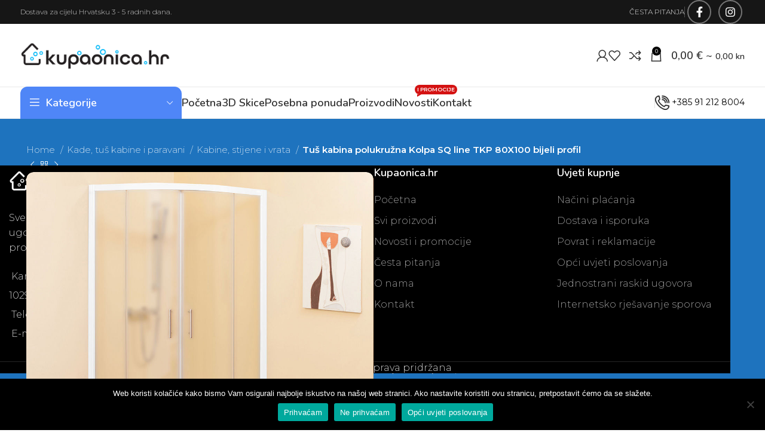

--- FILE ---
content_type: text/html; charset=UTF-8
request_url: https://www.kupaonica.hr/proizvod/tus-kabina-polukruzna-kolpa-sq-line-tkp-80x100-bijeli-profil/
body_size: 108143
content:
<!DOCTYPE html>
<html lang="hr" prefix="og: https://ogp.me/ns#">
<head>
	<meta charset="UTF-8">
	<link rel="profile" href="https://gmpg.org/xfn/11">
	<link rel="pingback" href="https://www.kupaonica.hr/xmlrpc.php">

	
<!-- Search Engine Optimization by Rank Math - https://rankmath.com/ -->
<title>Tuš kabina polukružna Kolpa SQ line TKP 80X100 bijeli profil - Kupaonica.hr</title>
<meta name="description" content="Tuš kabina polukružna Kolpa SQ line TKP 80X100/K bijeli profil/prozirno staklo"/>
<meta name="robots" content="follow, index, max-snippet:-1, max-video-preview:-1, max-image-preview:large"/>
<link rel="canonical" href="https://www.kupaonica.hr/proizvod/tus-kabina-polukruzna-kolpa-sq-line-tkp-80x100-bijeli-profil/" />
<meta property="og:locale" content="hr_HR" />
<meta property="og:type" content="product" />
<meta property="og:title" content="Tuš kabina polukružna Kolpa SQ line TKP 80X100 bijeli profil - Kupaonica.hr" />
<meta property="og:description" content="Tuš kabina polukružna Kolpa SQ line TKP 80X100/K bijeli profil/prozirno staklo" />
<meta property="og:url" content="https://www.kupaonica.hr/proizvod/tus-kabina-polukruzna-kolpa-sq-line-tkp-80x100-bijeli-profil/" />
<meta property="og:site_name" content="Kupaonica.hr" />
<meta property="og:updated_time" content="2023-06-14T13:12:48+02:00" />
<meta property="og:image" content="https://www.kupaonica.hr/wp-content/uploads/2020/07/sq-line-tkp.jpeg" />
<meta property="og:image:secure_url" content="https://www.kupaonica.hr/wp-content/uploads/2020/07/sq-line-tkp.jpeg" />
<meta property="og:image:width" content="1000" />
<meta property="og:image:height" content="1000" />
<meta property="og:image:alt" content="Tuš kabina polukružna Kolpa SQ line TKP 80X100 bijeli profil" />
<meta property="og:image:type" content="image/jpeg" />
<meta property="product:price:amount" content="502.16" />
<meta property="product:price:currency" content="EUR" />
<meta property="product:availability" content="instock" />
<meta name="twitter:card" content="summary_large_image" />
<meta name="twitter:title" content="Tuš kabina polukružna Kolpa SQ line TKP 80X100 bijeli profil - Kupaonica.hr" />
<meta name="twitter:description" content="Tuš kabina polukružna Kolpa SQ line TKP 80X100/K bijeli profil/prozirno staklo" />
<meta name="twitter:image" content="https://www.kupaonica.hr/wp-content/uploads/2020/07/sq-line-tkp.jpeg" />
<meta name="twitter:label1" content="Price" />
<meta name="twitter:data1" content="502,16&nbsp;&euro; ~ 3.783,52&nbsp;kn" />
<meta name="twitter:label2" content="Availability" />
<meta name="twitter:data2" content="In stock" />
<script type="application/ld+json" class="rank-math-schema">{"@context":"https://schema.org","@graph":[{"@type":"Place","@id":"https://www.kupaonica.hr/#place","address":{"@type":"PostalAddress","streetAddress":"Ulica kardinala Alojzija Stepinca 27","addressLocality":"Zapre\u0161i\u0107","addressRegion":"Zagreba\u010dka \u017eupanija","postalCode":"10290","addressCountry":"Hrvatska"}},{"@type":"Organization","@id":"https://www.kupaonica.hr/#organization","name":"Kupaonica.hr","url":"https://www.kupaonica.hr","sameAs":["https://www.facebook.com/kupaonica.hr"],"email":"narudzbe@kupaonica.hr","address":{"@type":"PostalAddress","streetAddress":"Ulica kardinala Alojzija Stepinca 27","addressLocality":"Zapre\u0161i\u0107","addressRegion":"Zagreba\u010dka \u017eupanija","postalCode":"10290","addressCountry":"Hrvatska"},"contactPoint":[{"@type":"ContactPoint","telephone":"+385 1 3315 176","contactType":"customer support"}],"location":{"@id":"https://www.kupaonica.hr/#place"}},{"@type":"WebSite","@id":"https://www.kupaonica.hr/#website","url":"https://www.kupaonica.hr","name":"Kupaonica.hr","publisher":{"@id":"https://www.kupaonica.hr/#organization"},"inLanguage":"hr"},{"@type":"ImageObject","@id":"https://www.kupaonica.hr/wp-content/uploads/2020/07/sq-line-tkp.jpeg","url":"https://www.kupaonica.hr/wp-content/uploads/2020/07/sq-line-tkp.jpeg","width":"1000","height":"1000","inLanguage":"hr"},{"@type":"ItemPage","@id":"https://www.kupaonica.hr/proizvod/tus-kabina-polukruzna-kolpa-sq-line-tkp-80x100-bijeli-profil/#webpage","url":"https://www.kupaonica.hr/proizvod/tus-kabina-polukruzna-kolpa-sq-line-tkp-80x100-bijeli-profil/","name":"Tu\u0161 kabina polukru\u017ena Kolpa SQ line TKP 80X100 bijeli profil - Kupaonica.hr","datePublished":"2020-07-23T12:48:57+02:00","dateModified":"2023-06-14T13:12:48+02:00","isPartOf":{"@id":"https://www.kupaonica.hr/#website"},"primaryImageOfPage":{"@id":"https://www.kupaonica.hr/wp-content/uploads/2020/07/sq-line-tkp.jpeg"},"inLanguage":"hr"},{"@type":"Product","name":"Tu\u0161 kabina polukru\u017ena Kolpa SQ line TKP 80X100 bijeli profil - Kupaonica.hr","description":"Tu\u0161 kabina polukru\u017ena Kolpa SQ line TKP 80X100/K bijeli profil/prozirno staklo","sku":"03000329","category":"Kade, tu\u0161 kabine i paravani","mainEntityOfPage":{"@id":"https://www.kupaonica.hr/proizvod/tus-kabina-polukruzna-kolpa-sq-line-tkp-80x100-bijeli-profil/#webpage"},"image":[{"@type":"ImageObject","url":"https://www.kupaonica.hr/wp-content/uploads/2020/07/sq-line-tkp.jpeg","height":"1000","width":"1000"},{"@type":"ImageObject","url":"https://www.kupaonica.hr/wp-content/uploads/2020/07/tkp.jpg","height":"808","width":"550"},{"@type":"ImageObject","url":"https://www.kupaonica.hr/wp-content/uploads/2020/07/tkpsq.jpg","height":"813","width":"557"}],"offers":{"@type":"Offer","price":"502.16","priceCurrency":"EUR","priceValidUntil":"2027-12-31","availability":"https://schema.org/InStock","itemCondition":"NewCondition","url":"https://www.kupaonica.hr/proizvod/tus-kabina-polukruzna-kolpa-sq-line-tkp-80x100-bijeli-profil/","seller":{"@type":"Organization","@id":"https://www.kupaonica.hr/","name":"Kupaonica.hr","url":"https://www.kupaonica.hr","logo":""},"priceSpecification":{"price":"502.16","priceCurrency":"EUR","valueAddedTaxIncluded":"true"}},"@id":"https://www.kupaonica.hr/proizvod/tus-kabina-polukruzna-kolpa-sq-line-tkp-80x100-bijeli-profil/#richSnippet"}]}</script>
<!-- /Rank Math WordPress SEO plugin -->

<link rel='dns-prefetch' href='//www.googletagmanager.com' />
<link rel='dns-prefetch' href='//fonts.googleapis.com' />
<link rel="alternate" type="application/rss+xml" title="Kupaonica.hr &raquo; Kanal" href="https://www.kupaonica.hr/feed/" />
<link rel="alternate" type="application/rss+xml" title="Kupaonica.hr &raquo; Kanal komentara" href="https://www.kupaonica.hr/comments/feed/" />
<link rel="alternate" type="application/rss+xml" title="Kupaonica.hr &raquo; Tuš kabina polukružna Kolpa SQ line TKP 80X100 bijeli profil Kanal komentara" href="https://www.kupaonica.hr/proizvod/tus-kabina-polukruzna-kolpa-sq-line-tkp-80x100-bijeli-profil/feed/" />
<link rel="alternate" title="oEmbed (JSON)" type="application/json+oembed" href="https://www.kupaonica.hr/wp-json/oembed/1.0/embed?url=https%3A%2F%2Fwww.kupaonica.hr%2Fproizvod%2Ftus-kabina-polukruzna-kolpa-sq-line-tkp-80x100-bijeli-profil%2F" />
<link rel="alternate" title="oEmbed (XML)" type="text/xml+oembed" href="https://www.kupaonica.hr/wp-json/oembed/1.0/embed?url=https%3A%2F%2Fwww.kupaonica.hr%2Fproizvod%2Ftus-kabina-polukruzna-kolpa-sq-line-tkp-80x100-bijeli-profil%2F&#038;format=xml" />
<style id='wp-img-auto-sizes-contain-inline-css' type='text/css'>
img:is([sizes=auto i],[sizes^="auto," i]){contain-intrinsic-size:3000px 1500px}
/*# sourceURL=wp-img-auto-sizes-contain-inline-css */
</style>
<style id='wp-block-library-inline-css' type='text/css'>
:root{--wp-block-synced-color:#7a00df;--wp-block-synced-color--rgb:122,0,223;--wp-bound-block-color:var(--wp-block-synced-color);--wp-editor-canvas-background:#ddd;--wp-admin-theme-color:#007cba;--wp-admin-theme-color--rgb:0,124,186;--wp-admin-theme-color-darker-10:#006ba1;--wp-admin-theme-color-darker-10--rgb:0,107,160.5;--wp-admin-theme-color-darker-20:#005a87;--wp-admin-theme-color-darker-20--rgb:0,90,135;--wp-admin-border-width-focus:2px}@media (min-resolution:192dpi){:root{--wp-admin-border-width-focus:1.5px}}.wp-element-button{cursor:pointer}:root .has-very-light-gray-background-color{background-color:#eee}:root .has-very-dark-gray-background-color{background-color:#313131}:root .has-very-light-gray-color{color:#eee}:root .has-very-dark-gray-color{color:#313131}:root .has-vivid-green-cyan-to-vivid-cyan-blue-gradient-background{background:linear-gradient(135deg,#00d084,#0693e3)}:root .has-purple-crush-gradient-background{background:linear-gradient(135deg,#34e2e4,#4721fb 50%,#ab1dfe)}:root .has-hazy-dawn-gradient-background{background:linear-gradient(135deg,#faaca8,#dad0ec)}:root .has-subdued-olive-gradient-background{background:linear-gradient(135deg,#fafae1,#67a671)}:root .has-atomic-cream-gradient-background{background:linear-gradient(135deg,#fdd79a,#004a59)}:root .has-nightshade-gradient-background{background:linear-gradient(135deg,#330968,#31cdcf)}:root .has-midnight-gradient-background{background:linear-gradient(135deg,#020381,#2874fc)}:root{--wp--preset--font-size--normal:16px;--wp--preset--font-size--huge:42px}.has-regular-font-size{font-size:1em}.has-larger-font-size{font-size:2.625em}.has-normal-font-size{font-size:var(--wp--preset--font-size--normal)}.has-huge-font-size{font-size:var(--wp--preset--font-size--huge)}.has-text-align-center{text-align:center}.has-text-align-left{text-align:left}.has-text-align-right{text-align:right}.has-fit-text{white-space:nowrap!important}#end-resizable-editor-section{display:none}.aligncenter{clear:both}.items-justified-left{justify-content:flex-start}.items-justified-center{justify-content:center}.items-justified-right{justify-content:flex-end}.items-justified-space-between{justify-content:space-between}.screen-reader-text{border:0;clip-path:inset(50%);height:1px;margin:-1px;overflow:hidden;padding:0;position:absolute;width:1px;word-wrap:normal!important}.screen-reader-text:focus{background-color:#ddd;clip-path:none;color:#444;display:block;font-size:1em;height:auto;left:5px;line-height:normal;padding:15px 23px 14px;text-decoration:none;top:5px;width:auto;z-index:100000}html :where(.has-border-color){border-style:solid}html :where([style*=border-top-color]){border-top-style:solid}html :where([style*=border-right-color]){border-right-style:solid}html :where([style*=border-bottom-color]){border-bottom-style:solid}html :where([style*=border-left-color]){border-left-style:solid}html :where([style*=border-width]){border-style:solid}html :where([style*=border-top-width]){border-top-style:solid}html :where([style*=border-right-width]){border-right-style:solid}html :where([style*=border-bottom-width]){border-bottom-style:solid}html :where([style*=border-left-width]){border-left-style:solid}html :where(img[class*=wp-image-]){height:auto;max-width:100%}:where(figure){margin:0 0 1em}html :where(.is-position-sticky){--wp-admin--admin-bar--position-offset:var(--wp-admin--admin-bar--height,0px)}@media screen and (max-width:600px){html :where(.is-position-sticky){--wp-admin--admin-bar--position-offset:0px}}

/*# sourceURL=wp-block-library-inline-css */
</style><link rel='stylesheet' id='wc-blocks-style-css' href='https://www.kupaonica.hr/wp-content/plugins/woocommerce/assets/client/blocks/wc-blocks.css?ver=wc-9.1.5' type='text/css' media='all' />
<style id='global-styles-inline-css' type='text/css'>
:root{--wp--preset--aspect-ratio--square: 1;--wp--preset--aspect-ratio--4-3: 4/3;--wp--preset--aspect-ratio--3-4: 3/4;--wp--preset--aspect-ratio--3-2: 3/2;--wp--preset--aspect-ratio--2-3: 2/3;--wp--preset--aspect-ratio--16-9: 16/9;--wp--preset--aspect-ratio--9-16: 9/16;--wp--preset--color--black: #000000;--wp--preset--color--cyan-bluish-gray: #abb8c3;--wp--preset--color--white: #ffffff;--wp--preset--color--pale-pink: #f78da7;--wp--preset--color--vivid-red: #cf2e2e;--wp--preset--color--luminous-vivid-orange: #ff6900;--wp--preset--color--luminous-vivid-amber: #fcb900;--wp--preset--color--light-green-cyan: #7bdcb5;--wp--preset--color--vivid-green-cyan: #00d084;--wp--preset--color--pale-cyan-blue: #8ed1fc;--wp--preset--color--vivid-cyan-blue: #0693e3;--wp--preset--color--vivid-purple: #9b51e0;--wp--preset--gradient--vivid-cyan-blue-to-vivid-purple: linear-gradient(135deg,rgb(6,147,227) 0%,rgb(155,81,224) 100%);--wp--preset--gradient--light-green-cyan-to-vivid-green-cyan: linear-gradient(135deg,rgb(122,220,180) 0%,rgb(0,208,130) 100%);--wp--preset--gradient--luminous-vivid-amber-to-luminous-vivid-orange: linear-gradient(135deg,rgb(252,185,0) 0%,rgb(255,105,0) 100%);--wp--preset--gradient--luminous-vivid-orange-to-vivid-red: linear-gradient(135deg,rgb(255,105,0) 0%,rgb(207,46,46) 100%);--wp--preset--gradient--very-light-gray-to-cyan-bluish-gray: linear-gradient(135deg,rgb(238,238,238) 0%,rgb(169,184,195) 100%);--wp--preset--gradient--cool-to-warm-spectrum: linear-gradient(135deg,rgb(74,234,220) 0%,rgb(151,120,209) 20%,rgb(207,42,186) 40%,rgb(238,44,130) 60%,rgb(251,105,98) 80%,rgb(254,248,76) 100%);--wp--preset--gradient--blush-light-purple: linear-gradient(135deg,rgb(255,206,236) 0%,rgb(152,150,240) 100%);--wp--preset--gradient--blush-bordeaux: linear-gradient(135deg,rgb(254,205,165) 0%,rgb(254,45,45) 50%,rgb(107,0,62) 100%);--wp--preset--gradient--luminous-dusk: linear-gradient(135deg,rgb(255,203,112) 0%,rgb(199,81,192) 50%,rgb(65,88,208) 100%);--wp--preset--gradient--pale-ocean: linear-gradient(135deg,rgb(255,245,203) 0%,rgb(182,227,212) 50%,rgb(51,167,181) 100%);--wp--preset--gradient--electric-grass: linear-gradient(135deg,rgb(202,248,128) 0%,rgb(113,206,126) 100%);--wp--preset--gradient--midnight: linear-gradient(135deg,rgb(2,3,129) 0%,rgb(40,116,252) 100%);--wp--preset--font-size--small: 13px;--wp--preset--font-size--medium: 20px;--wp--preset--font-size--large: 36px;--wp--preset--font-size--x-large: 42px;--wp--preset--font-family--inter: "Inter", sans-serif;--wp--preset--font-family--cardo: Cardo;--wp--preset--spacing--20: 0.44rem;--wp--preset--spacing--30: 0.67rem;--wp--preset--spacing--40: 1rem;--wp--preset--spacing--50: 1.5rem;--wp--preset--spacing--60: 2.25rem;--wp--preset--spacing--70: 3.38rem;--wp--preset--spacing--80: 5.06rem;--wp--preset--shadow--natural: 6px 6px 9px rgba(0, 0, 0, 0.2);--wp--preset--shadow--deep: 12px 12px 50px rgba(0, 0, 0, 0.4);--wp--preset--shadow--sharp: 6px 6px 0px rgba(0, 0, 0, 0.2);--wp--preset--shadow--outlined: 6px 6px 0px -3px rgb(255, 255, 255), 6px 6px rgb(0, 0, 0);--wp--preset--shadow--crisp: 6px 6px 0px rgb(0, 0, 0);}:where(.is-layout-flex){gap: 0.5em;}:where(.is-layout-grid){gap: 0.5em;}body .is-layout-flex{display: flex;}.is-layout-flex{flex-wrap: wrap;align-items: center;}.is-layout-flex > :is(*, div){margin: 0;}body .is-layout-grid{display: grid;}.is-layout-grid > :is(*, div){margin: 0;}:where(.wp-block-columns.is-layout-flex){gap: 2em;}:where(.wp-block-columns.is-layout-grid){gap: 2em;}:where(.wp-block-post-template.is-layout-flex){gap: 1.25em;}:where(.wp-block-post-template.is-layout-grid){gap: 1.25em;}.has-black-color{color: var(--wp--preset--color--black) !important;}.has-cyan-bluish-gray-color{color: var(--wp--preset--color--cyan-bluish-gray) !important;}.has-white-color{color: var(--wp--preset--color--white) !important;}.has-pale-pink-color{color: var(--wp--preset--color--pale-pink) !important;}.has-vivid-red-color{color: var(--wp--preset--color--vivid-red) !important;}.has-luminous-vivid-orange-color{color: var(--wp--preset--color--luminous-vivid-orange) !important;}.has-luminous-vivid-amber-color{color: var(--wp--preset--color--luminous-vivid-amber) !important;}.has-light-green-cyan-color{color: var(--wp--preset--color--light-green-cyan) !important;}.has-vivid-green-cyan-color{color: var(--wp--preset--color--vivid-green-cyan) !important;}.has-pale-cyan-blue-color{color: var(--wp--preset--color--pale-cyan-blue) !important;}.has-vivid-cyan-blue-color{color: var(--wp--preset--color--vivid-cyan-blue) !important;}.has-vivid-purple-color{color: var(--wp--preset--color--vivid-purple) !important;}.has-black-background-color{background-color: var(--wp--preset--color--black) !important;}.has-cyan-bluish-gray-background-color{background-color: var(--wp--preset--color--cyan-bluish-gray) !important;}.has-white-background-color{background-color: var(--wp--preset--color--white) !important;}.has-pale-pink-background-color{background-color: var(--wp--preset--color--pale-pink) !important;}.has-vivid-red-background-color{background-color: var(--wp--preset--color--vivid-red) !important;}.has-luminous-vivid-orange-background-color{background-color: var(--wp--preset--color--luminous-vivid-orange) !important;}.has-luminous-vivid-amber-background-color{background-color: var(--wp--preset--color--luminous-vivid-amber) !important;}.has-light-green-cyan-background-color{background-color: var(--wp--preset--color--light-green-cyan) !important;}.has-vivid-green-cyan-background-color{background-color: var(--wp--preset--color--vivid-green-cyan) !important;}.has-pale-cyan-blue-background-color{background-color: var(--wp--preset--color--pale-cyan-blue) !important;}.has-vivid-cyan-blue-background-color{background-color: var(--wp--preset--color--vivid-cyan-blue) !important;}.has-vivid-purple-background-color{background-color: var(--wp--preset--color--vivid-purple) !important;}.has-black-border-color{border-color: var(--wp--preset--color--black) !important;}.has-cyan-bluish-gray-border-color{border-color: var(--wp--preset--color--cyan-bluish-gray) !important;}.has-white-border-color{border-color: var(--wp--preset--color--white) !important;}.has-pale-pink-border-color{border-color: var(--wp--preset--color--pale-pink) !important;}.has-vivid-red-border-color{border-color: var(--wp--preset--color--vivid-red) !important;}.has-luminous-vivid-orange-border-color{border-color: var(--wp--preset--color--luminous-vivid-orange) !important;}.has-luminous-vivid-amber-border-color{border-color: var(--wp--preset--color--luminous-vivid-amber) !important;}.has-light-green-cyan-border-color{border-color: var(--wp--preset--color--light-green-cyan) !important;}.has-vivid-green-cyan-border-color{border-color: var(--wp--preset--color--vivid-green-cyan) !important;}.has-pale-cyan-blue-border-color{border-color: var(--wp--preset--color--pale-cyan-blue) !important;}.has-vivid-cyan-blue-border-color{border-color: var(--wp--preset--color--vivid-cyan-blue) !important;}.has-vivid-purple-border-color{border-color: var(--wp--preset--color--vivid-purple) !important;}.has-vivid-cyan-blue-to-vivid-purple-gradient-background{background: var(--wp--preset--gradient--vivid-cyan-blue-to-vivid-purple) !important;}.has-light-green-cyan-to-vivid-green-cyan-gradient-background{background: var(--wp--preset--gradient--light-green-cyan-to-vivid-green-cyan) !important;}.has-luminous-vivid-amber-to-luminous-vivid-orange-gradient-background{background: var(--wp--preset--gradient--luminous-vivid-amber-to-luminous-vivid-orange) !important;}.has-luminous-vivid-orange-to-vivid-red-gradient-background{background: var(--wp--preset--gradient--luminous-vivid-orange-to-vivid-red) !important;}.has-very-light-gray-to-cyan-bluish-gray-gradient-background{background: var(--wp--preset--gradient--very-light-gray-to-cyan-bluish-gray) !important;}.has-cool-to-warm-spectrum-gradient-background{background: var(--wp--preset--gradient--cool-to-warm-spectrum) !important;}.has-blush-light-purple-gradient-background{background: var(--wp--preset--gradient--blush-light-purple) !important;}.has-blush-bordeaux-gradient-background{background: var(--wp--preset--gradient--blush-bordeaux) !important;}.has-luminous-dusk-gradient-background{background: var(--wp--preset--gradient--luminous-dusk) !important;}.has-pale-ocean-gradient-background{background: var(--wp--preset--gradient--pale-ocean) !important;}.has-electric-grass-gradient-background{background: var(--wp--preset--gradient--electric-grass) !important;}.has-midnight-gradient-background{background: var(--wp--preset--gradient--midnight) !important;}.has-small-font-size{font-size: var(--wp--preset--font-size--small) !important;}.has-medium-font-size{font-size: var(--wp--preset--font-size--medium) !important;}.has-large-font-size{font-size: var(--wp--preset--font-size--large) !important;}.has-x-large-font-size{font-size: var(--wp--preset--font-size--x-large) !important;}
/*# sourceURL=global-styles-inline-css */
</style>

<style id='classic-theme-styles-inline-css' type='text/css'>
/*! This file is auto-generated */
.wp-block-button__link{color:#fff;background-color:#32373c;border-radius:9999px;box-shadow:none;text-decoration:none;padding:calc(.667em + 2px) calc(1.333em + 2px);font-size:1.125em}.wp-block-file__button{background:#32373c;color:#fff;text-decoration:none}
/*# sourceURL=/wp-includes/css/classic-themes.min.css */
</style>
<link rel='stylesheet' id='cookie-notice-front-css' href='https://www.kupaonica.hr/wp-content/plugins/cookie-notice/css/front.min.css?ver=2.4.17' type='text/css' media='all' />
<link rel='stylesheet' id='pofw_product_options-css' href='https://www.kupaonica.hr/wp-content/plugins/product-options-for-woocommerce/view/frontend/web/product/main.css?ver=6.9' type='text/css' media='all' />
<style id='woocommerce-inline-inline-css' type='text/css'>
.woocommerce form .form-row .required { visibility: visible; }
/*# sourceURL=woocommerce-inline-inline-css */
</style>
<link rel='stylesheet' id='js_composer_front-css' href='https://www.kupaonica.hr/wp-content/plugins/js_composer/assets/css/js_composer.min.css?ver=6.9.0' type='text/css' media='all' />
<link rel='stylesheet' id='bootstrap-css' href='https://www.kupaonica.hr/wp-content/themes/woodmart/css/bootstrap-light.min.css?ver=7.3.2' type='text/css' media='all' />
<link rel='stylesheet' id='woodmart-style-css' href='https://www.kupaonica.hr/wp-content/themes/woodmart/css/parts/base.min.css?ver=7.3.2' type='text/css' media='all' />
<link rel='stylesheet' id='wd-widget-nav-css' href='https://www.kupaonica.hr/wp-content/themes/woodmart/css/parts/widget-nav.min.css?ver=7.3.2' type='text/css' media='all' />
<link rel='stylesheet' id='wd-widget-product-cat-css' href='https://www.kupaonica.hr/wp-content/themes/woodmart/css/parts/woo-widget-product-cat.min.css?ver=7.3.2' type='text/css' media='all' />
<link rel='stylesheet' id='wd-widget-product-list-css' href='https://www.kupaonica.hr/wp-content/themes/woodmart/css/parts/woo-widget-product-list.min.css?ver=7.3.2' type='text/css' media='all' />
<link rel='stylesheet' id='wd-widget-slider-price-filter-css' href='https://www.kupaonica.hr/wp-content/themes/woodmart/css/parts/woo-widget-slider-price-filter.min.css?ver=7.3.2' type='text/css' media='all' />
<link rel='stylesheet' id='wd-footer-sticky-css' href='https://www.kupaonica.hr/wp-content/themes/woodmart/css/parts/footer-sticky.min.css?ver=7.3.2' type='text/css' media='all' />
<link rel='stylesheet' id='wd-lazy-loading-css' href='https://www.kupaonica.hr/wp-content/themes/woodmart/css/parts/opt-lazy-load.min.css?ver=7.3.2' type='text/css' media='all' />
<link rel='stylesheet' id='wd-wp-gutenberg-css' href='https://www.kupaonica.hr/wp-content/themes/woodmart/css/parts/wp-gutenberg.min.css?ver=7.3.2' type='text/css' media='all' />
<link rel='stylesheet' id='wd-mc4wp-css' href='https://www.kupaonica.hr/wp-content/themes/woodmart/css/parts/int-mc4wp.min.css?ver=7.3.2' type='text/css' media='all' />
<link rel='stylesheet' id='wd-revolution-slider-css' href='https://www.kupaonica.hr/wp-content/themes/woodmart/css/parts/int-rev-slider.min.css?ver=7.3.2' type='text/css' media='all' />
<link rel='stylesheet' id='wd-wpbakery-base-css' href='https://www.kupaonica.hr/wp-content/themes/woodmart/css/parts/int-wpb-base.min.css?ver=7.3.2' type='text/css' media='all' />
<link rel='stylesheet' id='wd-wpbakery-base-deprecated-css' href='https://www.kupaonica.hr/wp-content/themes/woodmart/css/parts/int-wpb-base-deprecated.min.css?ver=7.3.2' type='text/css' media='all' />
<link rel='stylesheet' id='wd-notices-fixed-css' href='https://www.kupaonica.hr/wp-content/themes/woodmart/css/parts/woo-opt-sticky-notices.min.css?ver=7.3.2' type='text/css' media='all' />
<link rel='stylesheet' id='wd-woocommerce-base-css' href='https://www.kupaonica.hr/wp-content/themes/woodmart/css/parts/woocommerce-base.min.css?ver=7.3.2' type='text/css' media='all' />
<link rel='stylesheet' id='wd-mod-star-rating-css' href='https://www.kupaonica.hr/wp-content/themes/woodmart/css/parts/mod-star-rating.min.css?ver=7.3.2' type='text/css' media='all' />
<link rel='stylesheet' id='wd-woo-el-track-order-css' href='https://www.kupaonica.hr/wp-content/themes/woodmart/css/parts/woo-el-track-order.min.css?ver=7.3.2' type='text/css' media='all' />
<link rel='stylesheet' id='wd-woo-gutenberg-css' href='https://www.kupaonica.hr/wp-content/themes/woodmart/css/parts/woo-gutenberg.min.css?ver=7.3.2' type='text/css' media='all' />
<link rel='stylesheet' id='wd-woo-mod-quantity-css' href='https://www.kupaonica.hr/wp-content/themes/woodmart/css/parts/woo-mod-quantity.min.css?ver=7.3.2' type='text/css' media='all' />
<link rel='stylesheet' id='wd-woo-single-prod-el-base-css' href='https://www.kupaonica.hr/wp-content/themes/woodmart/css/parts/woo-single-prod-el-base.min.css?ver=7.3.2' type='text/css' media='all' />
<link rel='stylesheet' id='wd-woo-mod-stock-status-css' href='https://www.kupaonica.hr/wp-content/themes/woodmart/css/parts/woo-mod-stock-status.min.css?ver=7.3.2' type='text/css' media='all' />
<link rel='stylesheet' id='wd-woo-mod-shop-attributes-css' href='https://www.kupaonica.hr/wp-content/themes/woodmart/css/parts/woo-mod-shop-attributes.min.css?ver=7.3.2' type='text/css' media='all' />
<link rel='stylesheet' id='xts-google-fonts-css' href='https://fonts.googleapis.com/css?family=Montserrat%3A400%2C600%2C300%7CRoboto%3A400%2C700%2C300%7CNunito%3A400%2C600&#038;ver=7.3.2' type='text/css' media='all' />
<script type="text/javascript" src="https://www.kupaonica.hr/wp-includes/js/jquery/jquery.min.js?ver=3.7.1" id="jquery-core-js"></script>
<script type="text/javascript" src="https://www.kupaonica.hr/wp-includes/js/jquery/jquery-migrate.min.js?ver=3.4.1" id="jquery-migrate-js"></script>
<script type="text/javascript" src="https://www.kupaonica.hr/wp-includes/js/jquery/ui/core.min.js?ver=1.13.3" id="jquery-ui-core-js"></script>
<script type="text/javascript" src="https://www.kupaonica.hr/wp-content/plugins/product-options-for-woocommerce/view/frontend/web/product/main.js?ver=6.9" id="pofw_product_options-js"></script>
<script type="text/javascript" src="https://www.kupaonica.hr/wp-content/plugins/woocommerce/assets/js/jquery-blockui/jquery.blockUI.min.js?ver=2.7.0-wc.9.1.5" id="jquery-blockui-js" data-wp-strategy="defer"></script>
<script type="text/javascript" id="wc-add-to-cart-js-extra">
/* <![CDATA[ */
var wc_add_to_cart_params = {"ajax_url":"/wp-admin/admin-ajax.php","wc_ajax_url":"/?wc-ajax=%%endpoint%%","i18n_view_cart":"View cart","cart_url":"https://www.kupaonica.hr/kosarica/","is_cart":"","cart_redirect_after_add":"no"};
//# sourceURL=wc-add-to-cart-js-extra
/* ]]> */
</script>
<script type="text/javascript" src="https://www.kupaonica.hr/wp-content/plugins/woocommerce/assets/js/frontend/add-to-cart.min.js?ver=9.1.5" id="wc-add-to-cart-js" data-wp-strategy="defer"></script>
<script type="text/javascript" src="https://www.kupaonica.hr/wp-content/plugins/woocommerce/assets/js/zoom/jquery.zoom.min.js?ver=1.7.21-wc.9.1.5" id="zoom-js" defer="defer" data-wp-strategy="defer"></script>
<script type="text/javascript" id="wc-single-product-js-extra">
/* <![CDATA[ */
var wc_single_product_params = {"i18n_required_rating_text":"Please select a rating","review_rating_required":"yes","flexslider":{"rtl":false,"animation":"slide","smoothHeight":true,"directionNav":false,"controlNav":"thumbnails","slideshow":false,"animationSpeed":500,"animationLoop":false,"allowOneSlide":false},"zoom_enabled":"","zoom_options":[],"photoswipe_enabled":"","photoswipe_options":{"shareEl":false,"closeOnScroll":false,"history":false,"hideAnimationDuration":0,"showAnimationDuration":0},"flexslider_enabled":""};
//# sourceURL=wc-single-product-js-extra
/* ]]> */
</script>
<script type="text/javascript" src="https://www.kupaonica.hr/wp-content/plugins/woocommerce/assets/js/frontend/single-product.min.js?ver=9.1.5" id="wc-single-product-js" defer="defer" data-wp-strategy="defer"></script>
<script type="text/javascript" src="https://www.kupaonica.hr/wp-content/plugins/woocommerce/assets/js/js-cookie/js.cookie.min.js?ver=2.1.4-wc.9.1.5" id="js-cookie-js" defer="defer" data-wp-strategy="defer"></script>
<script type="text/javascript" id="woocommerce-js-extra">
/* <![CDATA[ */
var woocommerce_params = {"ajax_url":"/wp-admin/admin-ajax.php","wc_ajax_url":"/?wc-ajax=%%endpoint%%"};
//# sourceURL=woocommerce-js-extra
/* ]]> */
</script>
<script type="text/javascript" src="https://www.kupaonica.hr/wp-content/plugins/woocommerce/assets/js/frontend/woocommerce.min.js?ver=9.1.5" id="woocommerce-js" defer="defer" data-wp-strategy="defer"></script>
<script type="text/javascript" src="https://www.kupaonica.hr/wp-content/plugins/js_composer/assets/js/vendors/woocommerce-add-to-cart.js?ver=6.9.0" id="vc_woocommerce-add-to-cart-js-js"></script>

<!-- Google tag (gtag.js) snippet added by Site Kit -->

<!-- Google Analytics snippet added by Site Kit -->
<script type="text/javascript" src="https://www.googletagmanager.com/gtag/js?id=G-HR779J1CGL" id="google_gtagjs-js" async></script>
<script type="text/javascript" id="google_gtagjs-js-after">
/* <![CDATA[ */
window.dataLayer = window.dataLayer || [];function gtag(){dataLayer.push(arguments);}
gtag("set","linker",{"domains":["www.kupaonica.hr"]});
gtag("js", new Date());
gtag("set", "developer_id.dZTNiMT", true);
gtag("config", "G-HR779J1CGL");
//# sourceURL=google_gtagjs-js-after
/* ]]> */
</script>

<!-- End Google tag (gtag.js) snippet added by Site Kit -->
<script type="text/javascript" src="https://www.kupaonica.hr/wp-content/themes/woodmart/js/libs/device.min.js?ver=7.3.2" id="wd-device-library-js"></script>
<script type="text/javascript" src="https://www.kupaonica.hr/wp-content/themes/woodmart/js/scripts/global/scrollBar.min.js?ver=7.3.2" id="wd-scrollbar-js"></script>
<link rel="https://api.w.org/" href="https://www.kupaonica.hr/wp-json/" /><link rel="alternate" title="JSON" type="application/json" href="https://www.kupaonica.hr/wp-json/wp/v2/product/7464" /><link rel="EditURI" type="application/rsd+xml" title="RSD" href="https://www.kupaonica.hr/xmlrpc.php?rsd" />
<meta name="generator" content="WordPress 6.9" />
<link rel='shortlink' href='https://www.kupaonica.hr/?p=7464' />
<meta name="generator" content="Site Kit by Google 1.131.0" /><meta name="theme-color" content="rgb(30,115,190)">					<meta name="viewport" content="width=device-width, initial-scale=1.0, maximum-scale=1.0, user-scalable=no">
										<noscript><style>.woocommerce-product-gallery{ opacity: 1 !important; }</style></noscript>
	<meta name="generator" content="Powered by WPBakery Page Builder - drag and drop page builder for WordPress."/>
<meta name="generator" content="Powered by Slider Revolution 6.5.25 - responsive, Mobile-Friendly Slider Plugin for WordPress with comfortable drag and drop interface." />
<style class='wp-fonts-local' type='text/css'>
@font-face{font-family:Inter;font-style:normal;font-weight:300 900;font-display:fallback;src:url('https://www.kupaonica.hr/wp-content/plugins/woocommerce/assets/fonts/Inter-VariableFont_slnt,wght.woff2') format('woff2');font-stretch:normal;}
@font-face{font-family:Cardo;font-style:normal;font-weight:400;font-display:fallback;src:url('https://www.kupaonica.hr/wp-content/plugins/woocommerce/assets/fonts/cardo_normal_400.woff2') format('woff2');}
</style>
<link rel="icon" href="https://www.kupaonica.hr/wp-content/uploads/2020/06/cropped-kupaonicahr_logo_bojaa-32x32.jpg" sizes="32x32" />
<link rel="icon" href="https://www.kupaonica.hr/wp-content/uploads/2020/06/cropped-kupaonicahr_logo_bojaa-192x192.jpg" sizes="192x192" />
<link rel="apple-touch-icon" href="https://www.kupaonica.hr/wp-content/uploads/2020/06/cropped-kupaonicahr_logo_bojaa-180x180.jpg" />
<meta name="msapplication-TileImage" content="https://www.kupaonica.hr/wp-content/uploads/2020/06/cropped-kupaonicahr_logo_bojaa-270x270.jpg" />
<script>function setREVStartSize(e){
			//window.requestAnimationFrame(function() {
				window.RSIW = window.RSIW===undefined ? window.innerWidth : window.RSIW;
				window.RSIH = window.RSIH===undefined ? window.innerHeight : window.RSIH;
				try {
					var pw = document.getElementById(e.c).parentNode.offsetWidth,
						newh;
					pw = pw===0 || isNaN(pw) || (e.l=="fullwidth" || e.layout=="fullwidth") ? window.RSIW : pw;
					e.tabw = e.tabw===undefined ? 0 : parseInt(e.tabw);
					e.thumbw = e.thumbw===undefined ? 0 : parseInt(e.thumbw);
					e.tabh = e.tabh===undefined ? 0 : parseInt(e.tabh);
					e.thumbh = e.thumbh===undefined ? 0 : parseInt(e.thumbh);
					e.tabhide = e.tabhide===undefined ? 0 : parseInt(e.tabhide);
					e.thumbhide = e.thumbhide===undefined ? 0 : parseInt(e.thumbhide);
					e.mh = e.mh===undefined || e.mh=="" || e.mh==="auto" ? 0 : parseInt(e.mh,0);
					if(e.layout==="fullscreen" || e.l==="fullscreen")
						newh = Math.max(e.mh,window.RSIH);
					else{
						e.gw = Array.isArray(e.gw) ? e.gw : [e.gw];
						for (var i in e.rl) if (e.gw[i]===undefined || e.gw[i]===0) e.gw[i] = e.gw[i-1];
						e.gh = e.el===undefined || e.el==="" || (Array.isArray(e.el) && e.el.length==0)? e.gh : e.el;
						e.gh = Array.isArray(e.gh) ? e.gh : [e.gh];
						for (var i in e.rl) if (e.gh[i]===undefined || e.gh[i]===0) e.gh[i] = e.gh[i-1];
											
						var nl = new Array(e.rl.length),
							ix = 0,
							sl;
						e.tabw = e.tabhide>=pw ? 0 : e.tabw;
						e.thumbw = e.thumbhide>=pw ? 0 : e.thumbw;
						e.tabh = e.tabhide>=pw ? 0 : e.tabh;
						e.thumbh = e.thumbhide>=pw ? 0 : e.thumbh;
						for (var i in e.rl) nl[i] = e.rl[i]<window.RSIW ? 0 : e.rl[i];
						sl = nl[0];
						for (var i in nl) if (sl>nl[i] && nl[i]>0) { sl = nl[i]; ix=i;}
						var m = pw>(e.gw[ix]+e.tabw+e.thumbw) ? 1 : (pw-(e.tabw+e.thumbw)) / (e.gw[ix]);
						newh =  (e.gh[ix] * m) + (e.tabh + e.thumbh);
					}
					var el = document.getElementById(e.c);
					if (el!==null && el) el.style.height = newh+"px";
					el = document.getElementById(e.c+"_wrapper");
					if (el!==null && el) {
						el.style.height = newh+"px";
						el.style.display = "block";
					}
				} catch(e){
					console.log("Failure at Presize of Slider:" + e)
				}
			//});
		  };</script>
<style>
		
		</style><noscript><style> .wpb_animate_when_almost_visible { opacity: 1; }</style></noscript>			<style id="wd-style-header_528910-css" data-type="wd-style-header_528910">
				:root{
	--wd-top-bar-h: 40px;
	--wd-top-bar-sm-h: 40px;
	--wd-top-bar-sticky-h: 0.001px;

	--wd-header-general-h: 105px;
	--wd-header-general-sm-h: 60px;
	--wd-header-general-sticky-h: 0.001px;

	--wd-header-bottom-h: 52px;
	--wd-header-bottom-sm-h: 0.001px;
	--wd-header-bottom-sticky-h: 52px;

	--wd-header-clone-h: 0.001px;
}

.whb-top-bar .wd-dropdown {
	margin-top: 0px;
}

.whb-top-bar .wd-dropdown:after {
	height: 10px;
}


.whb-header-bottom .wd-dropdown {
	margin-top: 6px;
}

.whb-header-bottom .wd-dropdown:after {
	height: 16px;
}

.whb-sticked .whb-header-bottom .wd-dropdown {
	margin-top: 6px;
}

.whb-sticked .whb-header-bottom .wd-dropdown:after {
	height: 16px;
}

.whb-header .whb-header-bottom .wd-header-cats {
	margin-top: -1px;
	margin-bottom: -1px;
	height: calc(100% + 2px);
}


@media (min-width: 1025px) {
		.whb-top-bar-inner {
		height: 40px;
		max-height: 40px;
	}

		.whb-sticked .whb-top-bar-inner {
		height: 40px;
		max-height: 40px;
	}
		
		.whb-general-header-inner {
		height: 105px;
		max-height: 105px;
	}

		.whb-sticked .whb-general-header-inner {
		height: 60px;
		max-height: 60px;
	}
		
		.whb-header-bottom-inner {
		height: 52px;
		max-height: 52px;
	}

		.whb-sticked .whb-header-bottom-inner {
		height: 52px;
		max-height: 52px;
	}
		
	
	}

@media (max-width: 1024px) {
		.whb-top-bar-inner {
		height: 40px;
		max-height: 40px;
	}
	
		.whb-general-header-inner {
		height: 60px;
		max-height: 60px;
	}
	
	
	
	}
		
.whb-top-bar {
	background-color: rgba(23, 23, 23, 0.94);
}

.whb-general-header {
	border-color: rgba(232, 232, 232, 1);border-bottom-width: 1px;border-bottom-style: solid;
}
.whb-wjlcubfdmlq3d7jvmt23 .menu-opener { background-color: rgba(79, 134, 247, 1); }
.whb-header-bottom {
	border-color: rgba(232, 232, 232, 1);border-bottom-width: 1px;border-bottom-style: solid;
}
			</style>
						<style id="wd-style-theme_settings_default-css" data-type="wd-style-theme_settings_default">
				@font-face {
	font-weight: normal;
	font-style: normal;
	font-family: "woodmart-font";
	src: url("//www.kupaonica.hr/wp-content/themes/woodmart/fonts/woodmart-font-1-400.woff2?v=7.3.2") format("woff2");
}

div.wd-popup.wd-age-verify{
	background-color:rgb(255,255,255);
	background-image: none;
}

.wd-popup.wd-promo-popup{
	background-color:rgb(0,0,0);
	background-image: none;
	background-repeat:no-repeat;
	background-size:contain;
	background-position:left center;
}

.header-banner{
	background-color:rgb(30,115,190);
	background-image: none;
}

.page-title-default{
	background-color:rgb(0,0,0);
	background-image: none;
	background-size:cover;
	background-position:center center;
}

.footer-container{
	background-color:rgb(0,0,0);
	background-image: none;
}

:root{
--wd-text-font:"Montserrat", Arial, Helvetica, sans-serif;
--wd-text-font-weight:300;
--wd-text-color:rgb(0,0,0);
--wd-text-font-size:16px;
}
:root{
--wd-title-font:"Roboto", Arial, Helvetica, sans-serif;
--wd-title-font-weight:300;
--wd-title-color:rgb(0,0,0);
}
:root{
--wd-entities-title-font:"Nunito", Arial, Helvetica, sans-serif;
--wd-entities-title-font-weight:600;
--wd-entities-title-color:rgb(0,0,0);
--wd-entities-title-color-hover:rgb(0, 0, 0);
}
:root{
--wd-alternative-font:"Nunito", Arial, Helvetica, sans-serif;
}
:root{
--wd-widget-title-font:"Nunito", Arial, Helvetica, sans-serif;
--wd-widget-title-font-weight:600;
--wd-widget-title-transform:inherit;
--wd-widget-title-color:rgb(0,0,0);
--wd-widget-title-font-size:18px;
}
:root{
--wd-header-el-font:"Nunito", Arial, Helvetica, sans-serif;
--wd-header-el-font-weight:600;
--wd-header-el-transform:inherit;
--wd-header-el-font-size:18px;
}
:root{
--wd-primary-color:rgb(0,0,0);
}
:root{
--wd-alternative-color:rgb(30,115,190);
}
:root{
--wd-link-color:rgb(30,115,190);
--wd-link-color-hover:rgb(30,115,190);
}
.page .main-page-wrapper{
	background-color:rgb(30,115,190);
	background-image: none;
}

.woodmart-archive-shop:not(.single-product) .main-page-wrapper{
	background-color:rgb(30,115,190);
	background-image: none;
}

.single-product .main-page-wrapper{
	background-color:rgb(30,115,190);
	background-image: none;
}

.woodmart-archive-blog .main-page-wrapper{
	background-color:rgb(30,115,190);
	background-image: none;
}

.single-post .main-page-wrapper{
	background-color:rgb(30,115,190);
	background-image: none;
}

.woodmart-archive-portfolio .main-page-wrapper{
	background-color:rgb(30,115,190);
	background-image: none;
}

.single-portfolio .main-page-wrapper{
	background-color:rgb(30,115,190);
	background-image: none;
}

:root{
--btn-default-bgcolor:rgb(247,247,247);
}
:root{
--btn-default-bgcolor-hover:#efefef;
}
:root{
--btn-accented-bgcolor:rgb(30,115,190);
}
:root{
--btn-accented-bgcolor-hover:rgb(30,115,190);
}
:root{
--notices-success-bg:rgb(69,150,71);
}
:root{
--notices-success-color:#fff;
}
:root{
--notices-warning-bg:#E0B252;
}
:root{
--notices-warning-color:#fff;
}

	:root{
									--wd-form-brd-radius: 35px;
			
			
					
					--wd-form-brd-width: 2px;
		
					--btn-default-color: #333;
		
					--btn-default-color-hover: #333;
		
					--btn-accented-color: #fff;
		
					--btn-accented-color-hover: #fff;
		
					
			
							--btn-default-brd-radius: 35px;
				--btn-default-box-shadow: none;
				--btn-default-box-shadow-hover: none;
			
					
					
							--btn-accented-bottom-active: -1px;
				--btn-accented-brd-radius: 0px;
				--btn-accented-box-shadow: inset 0 -2px 0 rgba(0, 0, 0, .15);
				--btn-accented-box-shadow-hover: inset 0 -2px 0 rgba(0, 0, 0, .15);
			
			
					
									--wd-sticky-btn-height: 95px;
					
					--wd-brd-radius: 12px;
		
			}

			@media (max-width: 1024px) {
			:root {
				--wd-sticky-btn-height: 95px;
			}
		}
	
	
			:root{
			--wd-container-w: 1222px;
		}
	
			@media (min-width: 1222px) {
			[data-vc-full-width]:not([data-vc-stretch-content]),
			:is(.vc_section, .vc_row).wd-section-stretch {
				padding-left: calc((100vw - 1222px - var(--wd-sticky-nav-w) - var(--wd-scroll-w)) / 2);
				padding-right: calc((100vw - 1222px - var(--wd-sticky-nav-w) - var(--wd-scroll-w)) / 2);
			}
		}
	
			div.wd-popup.popup-quick-view {
			max-width: 920px;
		}
	
	
	
	
			.woodmart-woocommerce-layered-nav .wd-scroll-content {
			max-height: 280px;
		}
	
	
.product-grid-item .wd-entities-title {
    font-size: 18px;
}
.widget_product_categories .product-categories li a {
    display: block;
    flex: 1 1 calc(100% - 40px);
    padding-top: 8px;
    padding-bottom: 8px;
    padding-right: 5px;
    width: calc(100% - 40px);
    text-decoration: none;
    font-size: 16px;
    line-height: 1.4;
}			</style>
			<link rel='stylesheet' id='dashicons-css' href='https://www.kupaonica.hr/wp-includes/css/dashicons.min.css?ver=6.9' type='text/css' media='all' />
<link rel='stylesheet' id='rs-plugin-settings-css' href='https://www.kupaonica.hr/wp-content/plugins/revslider/public/assets/css/rs6.css?ver=6.5.25' type='text/css' media='all' />
<style id='rs-plugin-settings-inline-css' type='text/css'>
#rs-demo-id {}
/*# sourceURL=rs-plugin-settings-inline-css */
</style>
</head>

<body class="wp-singular product-template-default single single-product postid-7464 wp-theme-woodmart theme-woodmart cookies-not-set woocommerce woocommerce-page woocommerce-no-js wrapper-full-width  woodmart-product-design-default woodmart-product-sticky-on sticky-footer-on global-color-scheme-light categories-accordion-on woodmart-archive-shop woodmart-ajax-shop-on offcanvas-sidebar-mobile offcanvas-sidebar-tablet notifications-sticky wd-sticky-btn-on dropdowns-color-light wpb-js-composer js-comp-ver-6.9.0 vc_responsive">
			<script type="text/javascript" id="wd-flicker-fix">// Flicker fix.</script>	
	
	<div class="website-wrapper">
									<header class="whb-header whb-header_528910 whb-sticky-shadow whb-scroll-slide whb-sticky-real">
								<link rel="stylesheet" id="wd-header-base-css" href="https://www.kupaonica.hr/wp-content/themes/woodmart/css/parts/header-base.min.css?ver=7.3.2" type="text/css" media="all" /> 						<link rel="stylesheet" id="wd-mod-tools-css" href="https://www.kupaonica.hr/wp-content/themes/woodmart/css/parts/mod-tools.min.css?ver=7.3.2" type="text/css" media="all" /> 			<div class="whb-main-header">
	
<div class="whb-row whb-top-bar whb-not-sticky-row whb-with-bg whb-without-border whb-color-light whb-flex-flex-middle">
	<div class="container">
		<div class="whb-flex-row whb-top-bar-inner">
			<div class="whb-column whb-col-left whb-visible-lg">
				<link rel="stylesheet" id="wd-header-elements-base-css" href="https://www.kupaonica.hr/wp-content/themes/woodmart/css/parts/header-el-base.min.css?ver=7.3.2" type="text/css" media="all" /> 			
<div class="wd-header-text set-cont-mb-s reset-last-child ">Dostava za cijelu Hrvatsku 3 - 5 radnih dana.</div>
</div>
<div class="whb-column whb-col-center whb-visible-lg whb-empty-column">
	</div>
<div class="whb-column whb-col-right whb-visible-lg">
	
<div class="wd-header-text set-cont-mb-s reset-last-child "><a href="https://www.kupaonica.hr/cesta-pitanja/">ČESTA PITANJA</a></div>
<div class="wd-header-divider whb-divider-default "></div>			<link rel="stylesheet" id="wd-social-icons-css" href="https://www.kupaonica.hr/wp-content/themes/woodmart/css/parts/el-social-icons.min.css?ver=7.3.2" type="text/css" media="all" /> 			
			<div class=" wd-social-icons  icons-design-bordered icons-size-default color-scheme-light social-follow social-form-circle text-center">

				
									<a rel="noopener noreferrer nofollow" href="https://www.facebook.com/kupaonica.hr" target="_blank" class=" wd-social-icon social-facebook" aria-label="Facebook social link">
						<span class="wd-icon"></span>
											</a>
				
				
				
									<a rel="noopener noreferrer nofollow" href="https://www.instagram.com/kupaonica_web_shop/" target="_blank" class=" wd-social-icon social-instagram" aria-label="Instagram social link">
						<span class="wd-icon"></span>
											</a>
				
				
				
				
				
				
				
				
				
				
				
				
				
				
								
								
				
				
								
				
			</div>

		</div>
<div class="whb-column whb-col-mobile whb-hidden-lg">
	
<div class="wd-header-text set-cont-mb-s reset-last-child ">Radno vrijeme: 08 - 16h</div>
<div class="whb-space-element " style="width:70px;"></div>
<div class="wd-header-text set-cont-mb-s reset-last-child "><p style="text-align: left;"><a href="https://www.kupaonica.hr/cesta-pitanja/">ČESTA PITANJA</a></p></div>
</div>
		</div>
	</div>
</div>

<div class="whb-row whb-general-header whb-not-sticky-row whb-without-bg whb-border-fullwidth whb-color-dark whb-flex-flex-middle">
	<div class="container">
		<div class="whb-flex-row whb-general-header-inner">
			<div class="whb-column whb-col-left whb-visible-lg">
	<div class="site-logo">
	<a href="https://www.kupaonica.hr/" class="wd-logo wd-main-logo" rel="home">
		<img src="https://www.kupaonica.hr/wp-content/uploads/2020/05/kupaonicahr_logo_boja.png" alt="Kupaonica.hr" style="max-width: 250px;" />	</a>
	</div>
</div>
<div class="whb-column whb-col-center whb-visible-lg">
				<link rel="stylesheet" id="wd-header-search-css" href="https://www.kupaonica.hr/wp-content/themes/woodmart/css/parts/header-el-search.min.css?ver=7.3.2" type="text/css" media="all" /> 						<link rel="stylesheet" id="wd-header-search-form-css" href="https://www.kupaonica.hr/wp-content/themes/woodmart/css/parts/header-el-search-form.min.css?ver=7.3.2" type="text/css" media="all" /> 						<link rel="stylesheet" id="wd-wd-search-results-css" href="https://www.kupaonica.hr/wp-content/themes/woodmart/css/parts/wd-search-results.min.css?ver=7.3.2" type="text/css" media="all" /> 						<link rel="stylesheet" id="wd-wd-search-form-css" href="https://www.kupaonica.hr/wp-content/themes/woodmart/css/parts/wd-search-form.min.css?ver=7.3.2" type="text/css" media="all" /> 						<div class="wd-search-form wd-header-search-form wd-display-form whb-9x1ytaxq7aphtb3npidp">
				
				
				<form role="search" method="get" class="searchform  wd-style-default wd-cat-style-bordered woodmart-ajax-search" action="https://www.kupaonica.hr/"  data-thumbnail="1" data-price="1" data-post_type="product" data-count="20" data-sku="0" data-symbols_count="3">
					<input type="text" class="s" placeholder="Pretraga proizvoda" value="" name="s" aria-label="Search" title="Pretraga proizvoda" required/>
					<input type="hidden" name="post_type" value="product">
										<button type="submit" class="searchsubmit">
						<span>
							Search						</span>
											</button>
				</form>

				
				
									<div class="search-results-wrapper">
						<div class="wd-dropdown-results wd-scroll wd-dropdown color-scheme-light">
							<div class="wd-scroll-content"></div>
						</div>
					</div>
				
				
							</div>
		</div>
<div class="whb-column whb-col-right whb-visible-lg">
	<div class="whb-space-element " style="width:15px;"></div>			<link rel="stylesheet" id="wd-woo-mod-login-form-css" href="https://www.kupaonica.hr/wp-content/themes/woodmart/css/parts/woo-mod-login-form.min.css?ver=7.3.2" type="text/css" media="all" /> 						<link rel="stylesheet" id="wd-header-my-account-css" href="https://www.kupaonica.hr/wp-content/themes/woodmart/css/parts/header-el-my-account.min.css?ver=7.3.2" type="text/css" media="all" /> 			<div class="wd-header-my-account wd-tools-element wd-event-hover wd-design-1 wd-account-style-icon login-side-opener whb-vssfpylqqax9pvkfnxoz">
			<a href="https://www.kupaonica.hr/moj-racun/" title="Moj račun">
			
				<span class="wd-tools-icon">
									</span>
				<span class="wd-tools-text">
				Prijava			</span>

					</a>

			</div>

<div class="wd-header-wishlist wd-tools-element wd-style-icon wd-with-count wd-design-2 whb-a22wdkiy3r40yw2paskq" title="My Wishlist">
	<a href="https://www.kupaonica.hr/wishlist/">
		
			<span class="wd-tools-icon">
				
									<span class="wd-tools-count">
						0					</span>
							</span>

			<span class="wd-tools-text">
				Lista želja			</span>

			</a>
</div>

<div class="wd-header-compare wd-tools-element wd-style-icon wd-with-count wd-design-2 whb-p2jvs451wo69tpw9jy4t">
	<a href="https://www.kupaonica.hr/3d_vizualizacija/" title="Compare products">
		
			<span class="wd-tools-icon">
				
									<span class="wd-tools-count">0</span>
							</span>
			<span class="wd-tools-text">
				Usporedi			</span>

			</a>
	</div>
			<link rel="stylesheet" id="wd-header-cart-side-css" href="https://www.kupaonica.hr/wp-content/themes/woodmart/css/parts/header-el-cart-side.min.css?ver=7.3.2" type="text/css" media="all" /> 						<link rel="stylesheet" id="wd-header-cart-css" href="https://www.kupaonica.hr/wp-content/themes/woodmart/css/parts/header-el-cart.min.css?ver=7.3.2" type="text/css" media="all" /> 						<link rel="stylesheet" id="wd-widget-shopping-cart-css" href="https://www.kupaonica.hr/wp-content/themes/woodmart/css/parts/woo-widget-shopping-cart.min.css?ver=7.3.2" type="text/css" media="all" /> 			
<div class="wd-header-cart wd-tools-element wd-design-2 cart-widget-opener whb-nedhm962r512y1xz9j06">
	<a href="https://www.kupaonica.hr/kosarica/" title="Košarica">
		
			<span class="wd-tools-icon wd-icon-alt">
															<span class="wd-cart-number wd-tools-count">0 <span>items</span></span>
									</span>
			<span class="wd-tools-text">
				
										<span class="wd-cart-subtotal"><span class="woocommerce-Price-amount amount"><bdi>0,00&nbsp;<span class="woocommerce-Price-currencySymbol">&euro;</span></bdi></span> ~ <span title="Tečaj EUR / HRK: 7.5345" style="font-size:0.8em;" class="woocommerce-Price-amount secondary amount"><bdi>0,00&nbsp;<span class="woocommerce-Price-currencySymbol">kn</span></bdi></span></span>
					</span>

			</a>
	</div>
</div>
<div class="whb-column whb-mobile-left whb-hidden-lg">
	<div class="wd-tools-element wd-header-mobile-nav wd-style-text wd-design-1 whb-g1k0m1tib7raxrwkm1t3">
	<a href="#" rel="nofollow" aria-label="Open mobile menu">
		
		<span class="wd-tools-icon">
					</span>

		<span class="wd-tools-text">Izbornik</span>

			</a>
</div><!--END wd-header-mobile-nav-->
<div class="wd-header-search wd-tools-element wd-header-search-mobile wd-display-icon whb-r6wyuod4i9k5wn9ooflq wd-style-icon wd-design-1">
	<a href="#" rel="nofollow noopener" aria-label="Search">
		
			<span class="wd-tools-icon">
							</span>

			<span class="wd-tools-text">
				Search			</span>

			</a>
</div>
</div>
<div class="whb-column whb-mobile-center whb-hidden-lg">
	<div class="site-logo">
	<a href="https://www.kupaonica.hr/" class="wd-logo wd-main-logo" rel="home">
		<img src="https://www.kupaonica.hr/wp-content/uploads/2020/05/kupaonicahr_logo_boja.png" alt="Kupaonica.hr" style="max-width: 179px;" />	</a>
	</div>
</div>
<div class="whb-column whb-mobile-right whb-hidden-lg">
	
<div class="wd-header-cart wd-tools-element wd-design-5 cart-widget-opener whb-trk5sfmvib0ch1s1qbtc">
	<a href="https://www.kupaonica.hr/kosarica/" title="Košarica">
		
			<span class="wd-tools-icon wd-icon-alt">
															<span class="wd-cart-number wd-tools-count">0 <span>items</span></span>
									</span>
			<span class="wd-tools-text">
				
										<span class="wd-cart-subtotal"><span class="woocommerce-Price-amount amount"><bdi>0,00&nbsp;<span class="woocommerce-Price-currencySymbol">&euro;</span></bdi></span> ~ <span title="Tečaj EUR / HRK: 7.5345" style="font-size:0.8em;" class="woocommerce-Price-amount secondary amount"><bdi>0,00&nbsp;<span class="woocommerce-Price-currencySymbol">kn</span></bdi></span></span>
					</span>

			</a>
	</div>
</div>
		</div>
	</div>
</div>

<div class="whb-row whb-header-bottom whb-sticky-row whb-without-bg whb-border-fullwidth whb-color-dark whb-hidden-mobile whb-flex-flex-middle">
	<div class="container">
		<div class="whb-flex-row whb-header-bottom-inner">
			<div class="whb-column whb-col-left whb-visible-lg">
				<link rel="stylesheet" id="wd-header-categories-nav-css" href="https://www.kupaonica.hr/wp-content/themes/woodmart/css/parts/header-el-category-nav.min.css?ver=7.3.2" type="text/css" media="all" /> 						<link rel="stylesheet" id="wd-mod-nav-vertical-css" href="https://www.kupaonica.hr/wp-content/themes/woodmart/css/parts/mod-nav-vertical.min.css?ver=7.3.2" type="text/css" media="all" /> 						<link rel="stylesheet" id="wd-mod-nav-vertical-design-default-css" href="https://www.kupaonica.hr/wp-content/themes/woodmart/css/parts/mod-nav-vertical-design-default.min.css?ver=7.3.2" type="text/css" media="all" /> 			
<div class="wd-header-cats wd-style-1 wd-event-hover whb-wjlcubfdmlq3d7jvmt23" role="navigation" aria-label="Header categories navigation">
	<span class="menu-opener color-scheme-light has-bg">
					<span class="menu-opener-icon"></span>
		
		<span class="menu-open-label">
			Kategorije		</span>
	</span>
	<div class="wd-dropdown wd-dropdown-cats color-scheme-light">
		<ul id="menu-categories" class="menu wd-nav wd-nav-vertical wd-design-default"><li id="menu-item-6610" class="menu-item menu-item-type-taxonomy menu-item-object-product_cat menu-item-6610 item-level-0 menu-mega-dropdown wd-event-hover menu-item-has-children dropdown-with-height" style="--wd-dropdown-height: 10px;--wd-dropdown-width: 850px;"><a href="https://www.kupaonica.hr/kategorija-proizvoda/mijesalice/" class="woodmart-nav-link"><span class="nav-link-text">Miješalice</span></a>
<div class="wd-dropdown-menu wd-dropdown wd-design-sized color-scheme-light">

<div class="container">
<style data-type="vc_shortcodes-custom-css">.vc_custom_1492520249059{margin-bottom: 10px !important;}</style><div class="vc_row wpb_row vc_row-fluid vc_custom_1492520249059 vc_row-o-content-top vc_row-flex"><div class="wpb_column vc_column_container vc_col-sm-12"><div class="vc_column-inner"><div class="wpb_wrapper"><div class="vc_row wpb_row vc_inner vc_row-fluid vc_row-o-content-top vc_row-flex"><div class="wpb_column vc_column_container vc_col-sm-3"><div class="vc_column-inner"><div class="wpb_wrapper">			<link rel="stylesheet" id="wd-mod-nav-menu-label-css" href="https://www.kupaonica.hr/wp-content/themes/woodmart/css/parts/mod-nav-menu-label.min.css?ver=7.3.2" type="text/css" media="all" /> 			
			<ul class="wd-sub-menu mega-menu-list wd-wpb" >
				<li class="">
					<a href="https://www.kupaonica.hr/kategorija-proizvoda/mijesalice/kuhinjske-mijesalica/" title="">
						
						<span class="nav-link-text">
							Kuhinjske						</span>
											</a>
					<ul class="sub-sub-menu">
						
		<li class="">
			<a href="https://www.kupaonica.hr/kategorija-proizvoda/mijesalice/kuhinjske-mijesalica/?filter_brand=grohe&query_type_brand=or" title="">
				
				Grohe							</a>
		</li>

		
		<li class="">
			<a href="https://www.kupaonica.hr/kategorija-proizvoda/mijesalice/kuhinjske-mijesalica/?filter_brand=rubineta&query_type_brand=or" title="">
				
				Rubineta							</a>
		</li>

		
		<li class="">
			<a href="https://www.kupaonica.hr/kategorija-proizvoda/mijesalice/kuhinjske-mijesalica/?filter_brand=savil&query_type_brand=or" title="">
				
				Savil							</a>
		</li>

		
		<li class="">
			<a href="https://www.kupaonica.hr/kategorija-proizvoda/mijesalice/kuhinjske-mijesalica/?filter_brand=unitas&query_type_brand=or" title="">
				
				Unitas							</a>
		</li>

							</ul>
				</li>
			</ul>

		
			<ul class="wd-sub-menu mega-menu-list wd-wpb" >
				<li class="">
					<a href="https://www.kupaonica.hr/kategorija-proizvoda/mijesalice/za-bide-mijesalica/" title="">
						
						<span class="nav-link-text">
							Za bide						</span>
											</a>
					<ul class="sub-sub-menu">
						
		<li class="">
			<a href="https://www.kupaonica.hr/kategorija-proizvoda/mijesalice/za-bide-mijesalica/?filter_brand=grohe&query_type_brand=or" title="">
				
				Grohe							</a>
		</li>

		
		<li class="">
			<a href="https://www.kupaonica.hr/kategorija-proizvoda/mijesalice/za-bide-mijesalica/?filter_brand=rubineta&query_type_brand=or" title="">
				
				Rubineta							</a>
		</li>

		
		<li class="">
			<a href="https://www.kupaonica.hr/kategorija-proizvoda/mijesalice/za-bide-mijesalica/?filter_brand=savil&query_type_brand=or" title="">
				
				Savil							</a>
		</li>

		
		<li class="">
			<a href="https://www.kupaonica.hr/kategorija-proizvoda/mijesalice/za-bide-mijesalica/?filter_brand=unitas&query_type_brand=or" title="">
				
				Unitas							</a>
		</li>

							</ul>
				</li>
			</ul>

		</div></div></div><div class="wpb_column vc_column_container vc_col-sm-3"><div class="vc_column-inner"><div class="wpb_wrapper">
			<ul class="wd-sub-menu mega-menu-list wd-wpb" >
				<li class="">
					<a href="https://www.kupaonica.hr/kategorija-proizvoda/mijesalice/za-umivaonik-mijesalica/" title="">
						
						<span class="nav-link-text">
							Za umivaonik						</span>
											</a>
					<ul class="sub-sub-menu">
						
		<li class="">
			<a href="https://www.kupaonica.hr/kategorija-proizvoda/mijesalice/za-umivaonik-mijesalica/?filter_brand=grohe&query_type_brand=or" title="">
				
				Grohe							</a>
		</li>

		
		<li class="">
			<a href="https://www.kupaonica.hr/kategorija-proizvoda/mijesalice/za-umivaonik-mijesalica/?filter_brand=rubineta&query_type_brand=or" title="">
				
				Rubineta							</a>
		</li>

		
		<li class="">
			<a href="https://www.kupaonica.hr/kategorija-proizvoda/mijesalice/za-umivaonik-mijesalica/?filter_brand=savil&query_type_brand=or" title="">
				
				Savil							</a>
		</li>

		
		<li class="">
			<a href="https://www.kupaonica.hr/kategorija-proizvoda/mijesalice/za-umivaonik-mijesalica/?filter_brand=unitas&query_type_brand=or" title="">
				
				Unitas							</a>
		</li>

							</ul>
				</li>
			</ul>

		
			<ul class="wd-sub-menu mega-menu-list wd-wpb" >
				<li class="">
					<a href="https://www.kupaonica.hr/kategorija-proizvoda/mijesalice/podzbukne-i-maske-mijesalica/" title="">
						
						<span class="nav-link-text">
							Podžbukne i maske						</span>
											</a>
					<ul class="sub-sub-menu">
						
		<li class="">
			<a href="https://www.kupaonica.hr/kategorija-proizvoda/mijesalice/podzbukne-i-maske-mijesalica/?filter_brand=grohe&query_type_brand=or" title="">
				
				Grohe							</a>
		</li>

		
		<li class="">
			<a href="https://www.kupaonica.hr/kategorija-proizvoda/mijesalice/podzbukne-i-maske-mijesalica/?filter_brand=savil&query_type_brand=or" title="">
				
				Savil							</a>
		</li>

							</ul>
				</li>
			</ul>

		</div></div></div><div class="wpb_column vc_column_container vc_col-sm-3"><div class="vc_column-inner"><div class="wpb_wrapper">
			<ul class="wd-sub-menu mega-menu-list wd-wpb" >
				<li class="">
					<a href="https://www.kupaonica.hr/kategorija-proizvoda/mijesalice/za-tus-kadu-mijesalica/" title="">
						
						<span class="nav-link-text">
							Za tuš kadu						</span>
											</a>
					<ul class="sub-sub-menu">
						
		<li class="">
			<a href="https://www.kupaonica.hr/kategorija-proizvoda/mijesalice/za-tus-kadu-mijesalica/?filter_brand=grohe&query_type_brand=or" title="">
				
				Grohe							</a>
		</li>

		
		<li class="">
			<a href="https://www.kupaonica.hr/kategorija-proizvoda/mijesalice/za-tus-kadu-mijesalica/?filter_brand=rubineta&query_type_brand=or" title="">
				
				Rubineta							</a>
		</li>

		
		<li class="">
			<a href="https://www.kupaonica.hr/kategorija-proizvoda/mijesalice/za-tus-kadu-mijesalica/?filter_brand=savil&query_type_brand=or" title="">
				
				Savil							</a>
		</li>

		
		<li class="">
			<a href="https://www.kupaonica.hr/kategorija-proizvoda/mijesalice/za-tus-kadu-mijesalica/?filter_brand=unitas&query_type_brand=or" title="">
				
				Unitas							</a>
		</li>

							</ul>
				</li>
			</ul>

		
			<ul class="wd-sub-menu mega-menu-list wd-wpb" >
				<li class="">
					<a href="https://www.kupaonica.hr/kategorija-proizvoda/mijesalice/nadzbukne-i-termostatske-mijesalica/" title="">
						
						<span class="nav-link-text">
							Nadžbukne i termostatske						</span>
											</a>
					<ul class="sub-sub-menu">
						
		<li class="">
			<a href="https://www.kupaonica.hr/kategorija-proizvoda/mijesalice/nadzbukne-i-termostatske-mijesalica/?filter_brand=grohe&query_type_brand=or" title="">
				
				Grohe							</a>
		</li>

							</ul>
				</li>
			</ul>

		</div></div></div><div class="wpb_column vc_column_container vc_col-sm-3"><div class="vc_column-inner"><div class="wpb_wrapper">
			<ul class="wd-sub-menu mega-menu-list wd-wpb" >
				<li class="">
					<a href="https://www.kupaonica.hr/kategorija-proizvoda/mijesalice/za-kadu-mijesalica/" title="">
						
						<span class="nav-link-text">
							Za kadu						</span>
											</a>
					<ul class="sub-sub-menu">
						
		<li class="">
			<a href="https://www.kupaonica.hr/kategorija-proizvoda/mijesalice/za-kadu-mijesalica/?filter_brand=grohe&query_type_brand=or" title="">
				
				Grohe							</a>
		</li>

		
		<li class="">
			<a href="https://www.kupaonica.hr/kategorija-proizvoda/mijesalice/za-kadu-mijesalica/?filter_brand=rubineta&query_type_brand=or" title="">
				
				Rubineta							</a>
		</li>

		
		<li class="">
			<a href="https://www.kupaonica.hr/kategorija-proizvoda/mijesalice/za-kadu-mijesalica/?filter_brand=savil&query_type_brand=or" title="">
				
				Savil							</a>
		</li>

		
		<li class="">
			<a href="https://www.kupaonica.hr/kategorija-proizvoda/mijesalice/za-kadu-mijesalica/?filter_brand=savil&query_type_brand=or" title="">
				
				Unitas							</a>
		</li>

							</ul>
				</li>
			</ul>

		
			<ul class="wd-sub-menu mega-menu-list wd-wpb" >
				<li class="">
					<a href="https://www.kupaonica.hr/kategorija-proizvoda/mijesalice/tus-set-i-konzole-mijesalica/" title="">
						
						<span class="nav-link-text">
							Tuš set i konzole						</span>
											</a>
					<ul class="sub-sub-menu">
						
		<li class="">
			<a href="https://www.kupaonica.hr/kategorija-proizvoda/mijesalice/tus-set-i-konzole-mijesalica/?filter_brand=grohe&query_type_brand=or" title="">
				
				Grohe							</a>
		</li>

		
		<li class="">
			<a href="https://www.kupaonica.hr/kategorija-proizvoda/mijesalice/tus-set-i-konzole-mijesalica/?filter_brand=rubineta&query_type_brand=or" title="">
				
				Rubineta							</a>
		</li>

		
		<li class="">
			<a href="https://www.kupaonica.hr/kategorija-proizvoda/mijesalice/tus-set-i-konzole-mijesalica/?filter_brand=unitas&query_type_brand=or" title="">
				
				Unitas							</a>
		</li>

							</ul>
				</li>
			</ul>

		</div></div></div></div></div></div></div></div>
</div>

</div>
</li>
<li id="menu-item-3127" class="menu-item menu-item-type-taxonomy menu-item-object-product_cat current-product-ancestor current-menu-parent current-product-parent menu-item-3127 item-level-0 menu-mega-dropdown wd-event-hover menu-item-has-children dropdown-with-height" style="--wd-dropdown-height: 10px;--wd-dropdown-width: 850px;"><a href="https://www.kupaonica.hr/kategorija-proizvoda/kade-tus-kabine-i-paravani/" class="woodmart-nav-link"><span class="nav-link-text">Kade, tuš kabine i paravani</span></a>
<div class="wd-dropdown-menu wd-dropdown wd-design-sized color-scheme-light">

<div class="container">
<style data-type="vc_shortcodes-custom-css">.vc_custom_1492520298430{margin-bottom: 0px !important;}.vc_custom_1491839677820{padding-right: 20px !important;padding-left: 20px !important;}.vc_custom_1491565896651{margin-bottom: -20px !important;padding-top: 0px !important;}.vc_custom_1491565899851{margin-bottom: -20px !important;padding-top: 0px !important;}</style><div class="vc_row wpb_row vc_row-fluid vc_custom_1492520298430 vc_row-o-content-top vc_row-flex"><div class="wpb_column vc_column_container vc_col-sm-8"><div class="vc_column-inner"><div class="wpb_wrapper"><div class="vc_row wpb_row vc_inner vc_row-fluid"><div class="wpb_column vc_column_container vc_col-sm-6"><div class="vc_column-inner vc_custom_1491565896651"><div class="wpb_wrapper">
			<ul class="wd-sub-menu mega-menu-list wd-wpb" >
				<li class="">
					<a href="https://www.kupaonica.hr/kategorija-proizvoda/kade-tus-kabine-i-paravani/tus-kade/" title="">
						
						<span class="nav-link-text">
							Tuš kade						</span>
											</a>
					<ul class="sub-sub-menu">
						
		<li class="">
			<a href="https://www.kupaonica.hr/kategorija-proizvoda/kade-tus-kabine-i-paravani/tus-kade/akrilne-tus-kade/" title="">
				
				Akrilne tuš kade							</a>
		</li>

		
		<li class="">
			<a href="https://www.kupaonica.hr/kategorija-proizvoda/kade-tus-kabine-i-paravani/tus-kade/porculanske-tus-kade/" title="">
				
				Porculanske tuš kade							</a>
		</li>

		
		<li class="">
			<a href="https://www.kupaonica.hr/kategorija-proizvoda/kade-tus-kabine-i-paravani/tus-kade/lijevani-mramor/" title="">
				
				Lijevani mramor							</a>
		</li>

		
		<li class="">
			<a href="https://www.kupaonica.hr/kategorija-proizvoda/kade-tus-kabine-i-paravani/tus-kade/kerock-tus-kade/" title="">
				
				Kerock tuš kade							</a>
		</li>

							</ul>
				</li>
			</ul>

		
			<ul class="wd-sub-menu mega-menu-list wd-wpb" >
				<li class="">
					<a href="https://www.kupaonica.hr/kategorija-proizvoda/kade-tus-kabine-i-paravani/kabine-stijene-i-vrata/" title="">
						
						<span class="nav-link-text">
							Kabine, stijene i vrata						</span>
											</a>
					<ul class="sub-sub-menu">
											</ul>
				</li>
			</ul>

		
			<ul class="wd-sub-menu mega-menu-list wd-wpb" >
				<li class="">
					<a href="https://www.kupaonica.hr/kategorija-proizvoda/kade-tus-kabine-i-paravani/paravani-za-kade/" title="">
						
						<span class="nav-link-text">
							Paravani za kade						</span>
											</a>
					<ul class="sub-sub-menu">
											</ul>
				</li>
			</ul>

		
			<ul class="wd-sub-menu mega-menu-list wd-wpb" >
				<li class="">
					<a href="https://www.kupaonica.hr/kategorija-proizvoda/kade-tus-kabine-i-paravani/sifoni-i-tus-kanalice/" title="">
						
						<span class="nav-link-text">
							Sifoni i tuš kanalice						</span>
											</a>
					<ul class="sub-sub-menu">
											</ul>
				</li>
			</ul>

		
			<ul class="wd-sub-menu mega-menu-list wd-wpb" >
				<li class="">
					<a href="https://www.kupaonica.hr/kategorija-proizvoda/kade-tus-kabine-i-paravani/kupaonski-dodaci/" title="">
						
						<span class="nav-link-text">
							Kupaonski dodaci						</span>
											</a>
					<ul class="sub-sub-menu">
											</ul>
				</li>
			</ul>

		
			<ul class="wd-sub-menu mega-menu-list wd-wpb" >
				<li class="">
					<a >
						
						<span class="nav-link-text">
													</span>
											</a>
					<ul class="sub-sub-menu">
						
		<li class="">
			<a >
				
											</a>
		</li>

							</ul>
				</li>
			</ul>

		</div></div></div><div class="wpb_column vc_column_container vc_col-sm-6"><div class="vc_column-inner vc_custom_1491565899851"><div class="wpb_wrapper">
			<ul class="wd-sub-menu mega-menu-list wd-wpb" >
				<li class="">
					<a href="https://www.kupaonica.hr/kategorija-proizvoda/kade-tus-kabine-i-paravani/kade/" title="">
						
						<span class="nav-link-text">
							Kade						</span>
											</a>
					<ul class="sub-sub-menu">
						
		<li class="">
			<a href="https://www.kupaonica.hr/kategorija-proizvoda/kade-tus-kabine-i-paravani/kade/hidromasazne/" title="">
				
				Hidromasažne							</a>
		</li>

		
		<li class="">
			<a href="https://www.kupaonica.hr/kategorija-proizvoda/kade-tus-kabine-i-paravani/kade/kade-s-oblogom/" title="">
				
				Kade s oblogom							</a>
		</li>

		
		<li class="">
			<a href="https://www.kupaonica.hr/kategorija-proizvoda/kade-tus-kabine-i-paravani/kade/kade-bez-obloge/" title="">
				
				Kade bez obloge							</a>
		</li>

							</ul>
				</li>
			</ul>

		</div></div></div></div></div></div></div><div class="wpb_column vc_column_container vc_col-sm-4"><div class="vc_column-inner vc_custom_1491839677820"><div class="wpb_wrapper">			<div class=" wd-wpb">

						<link rel="stylesheet" id="wd-product-loop-css" href="https://www.kupaonica.hr/wp-content/themes/woodmart/css/parts/woo-product-loop.min.css?ver=7.3.2" type="text/css" media="all" /> 						<link rel="stylesheet" id="wd-product-loop-quick-css" href="https://www.kupaonica.hr/wp-content/themes/woodmart/css/parts/woo-product-loop-quick.min.css?ver=7.3.2" type="text/css" media="all" /> 						<link rel="stylesheet" id="wd-woo-mod-add-btn-replace-css" href="https://www.kupaonica.hr/wp-content/themes/woodmart/css/parts/woo-mod-add-btn-replace.min.css?ver=7.3.2" type="text/css" media="all" /> 									<link rel="stylesheet" id="wd-owl-carousel-css" href="https://www.kupaonica.hr/wp-content/themes/woodmart/css/parts/lib-owl-carousel.min.css?ver=7.3.2" type="text/css" media="all" /> 									<div id="carousel-906"
				 class="wd-carousel-container  slider-type-product wd-rs-  products wd-carousel-spacing-20" data-owl-carousel data-hide_pagination_control="yes" data-desktop="1" data-tablet="1" data-tablet_landscape="1" data-mobile="1">
								<div class="owl-carousel wd-owl owl-items-lg-1 owl-items-md-1 owl-items-sm-1 owl-items-xs-1">
							<div class="slide-product owl-carousel-item">
			
											<div class="product-grid-item product wd-hover-quick type-product post-7732 status-publish instock product_cat-mijesalice product_cat-tus-set-i-konzole-mijesalica has-post-thumbnail taxable shipping-taxable purchasable product-type-simple" data-loop="1" data-id="7732">
	
	
<div class="product-wrapper">
	<div class="product-element-top wd-quick-shop">
		<a href="https://www.kupaonica.hr/proizvod/zidni-prikljucak-za-crijevo-1-2-unitas-pure/" class="product-image-link">
			<img width="300" height="300" src="[data-uri]" class="attachment-woocommerce_thumbnail size-woocommerce_thumbnail wd-lazy-load wd-lazy-fade" alt="" decoding="async" srcset="" sizes="(max-width: 300px) 100vw, 300px" data-wood-src="https://www.kupaonica.hr/wp-content/uploads/2020/08/12203-300x300.jpg" data-srcset="https://www.kupaonica.hr/wp-content/uploads/2020/08/12203-300x300.jpg 300w, https://www.kupaonica.hr/wp-content/uploads/2020/08/12203-150x150.jpg 150w, https://www.kupaonica.hr/wp-content/uploads/2020/08/12203-600x600.jpg 600w, https://www.kupaonica.hr/wp-content/uploads/2020/08/12203-768x768.jpg 768w, https://www.kupaonica.hr/wp-content/uploads/2020/08/12203-100x100.jpg 100w, https://www.kupaonica.hr/wp-content/uploads/2020/08/12203.jpg 1000w" />		</a>

				<div class="wd-buttons wd-pos-r-t">
								<div class="wd-compare-btn product-compare-button wd-action-btn wd-style-icon wd-compare-icon">
			<a href="https://www.kupaonica.hr/3d_vizualizacija/" data-id="7732" rel="nofollow" data-added-text="Compare products">
				<span>Usporedi</span>
			</a>
		</div>
								<link rel="stylesheet" id="wd-mfp-popup-css" href="https://www.kupaonica.hr/wp-content/themes/woodmart/css/parts/lib-magnific-popup.min.css?ver=7.3.2" type="text/css" media="all" /> 					<div class="quick-view wd-action-btn wd-style-icon wd-quick-view-icon">
			<a
				href="https://www.kupaonica.hr/proizvod/zidni-prikljucak-za-crijevo-1-2-unitas-pure/"
				class="open-quick-view quick-view-button"
				rel="nofollow"
				data-id="7732"
				>Brzi pregled</a>
		</div>
								<div class="wd-wishlist-btn wd-action-btn wd-style-icon wd-wishlist-icon">
				<a class="" href="https://www.kupaonica.hr/wishlist/" data-key="548e831a33" data-product-id="7732" rel="nofollow" data-added-text="Browse Wishlist">
					<span>Dodaj u listu želja</span>
				</a>
			</div>
				</div>

					<div class="wd-add-btn wd-add-btn-replace">
				
				<a href="?add-to-cart=7732" data-quantity="1" class="button product_type_simple add_to_cart_button ajax_add_to_cart add-to-cart-loop" data-product_id="7732" data-product_sku="12489648" aria-label="Add to cart: &ldquo;Zidni priključak za crijevo 1/2&quot; Unitas Pure&rdquo;" rel="nofollow"><span>Add to cart</span></a>							</div>
			</div>
			<h3 class="wd-entities-title"><a href="https://www.kupaonica.hr/proizvod/zidni-prikljucak-za-crijevo-1-2-unitas-pure/">Zidni priključak za crijevo 1/2&#8243; Unitas Pure</a></h3>
			
	<span class="price"><span class="woocommerce-Price-amount amount"><bdi>27,87&nbsp;<span class="woocommerce-Price-currencySymbol">&euro;</span></bdi></span> ~ <span title="Tečaj EUR / HRK: 7.5345" style="font-size:0.8em;" class="woocommerce-Price-amount secondary amount"><bdi>209,96&nbsp;<span class="woocommerce-Price-currencySymbol">kn</span></bdi></span></span>

	
	
		</div>
</div>
					
		</div>
				<div class="slide-product owl-carousel-item">
			
											<div class="product-grid-item product wd-hover-quick type-product post-7736 status-publish instock product_cat-mijesalice product_cat-tus-set-i-konzole-mijesalica has-post-thumbnail taxable shipping-taxable purchasable product-type-simple" data-loop="2" data-id="7736">
	
	
<div class="product-wrapper">
	<div class="product-element-top wd-quick-shop">
		<a href="https://www.kupaonica.hr/proizvod/zidni-prikljucak-1-2-s-drzacem-unitas-pure/" class="product-image-link">
			<img width="300" height="300" src="[data-uri]" class="attachment-woocommerce_thumbnail size-woocommerce_thumbnail wd-lazy-load wd-lazy-fade" alt="" decoding="async" srcset="" sizes="(max-width: 300px) 100vw, 300px" data-wood-src="https://www.kupaonica.hr/wp-content/uploads/2020/08/12210-300x300.jpg" data-srcset="https://www.kupaonica.hr/wp-content/uploads/2020/08/12210-300x300.jpg 300w, https://www.kupaonica.hr/wp-content/uploads/2020/08/12210-150x150.jpg 150w, https://www.kupaonica.hr/wp-content/uploads/2020/08/12210-600x600.jpg 600w, https://www.kupaonica.hr/wp-content/uploads/2020/08/12210-768x768.jpg 768w, https://www.kupaonica.hr/wp-content/uploads/2020/08/12210-100x100.jpg 100w, https://www.kupaonica.hr/wp-content/uploads/2020/08/12210.jpg 1000w" />		</a>

				<div class="wd-buttons wd-pos-r-t">
								<div class="wd-compare-btn product-compare-button wd-action-btn wd-style-icon wd-compare-icon">
			<a href="https://www.kupaonica.hr/3d_vizualizacija/" data-id="7736" rel="nofollow" data-added-text="Compare products">
				<span>Usporedi</span>
			</a>
		</div>
							<div class="quick-view wd-action-btn wd-style-icon wd-quick-view-icon">
			<a
				href="https://www.kupaonica.hr/proizvod/zidni-prikljucak-1-2-s-drzacem-unitas-pure/"
				class="open-quick-view quick-view-button"
				rel="nofollow"
				data-id="7736"
				>Brzi pregled</a>
		</div>
								<div class="wd-wishlist-btn wd-action-btn wd-style-icon wd-wishlist-icon">
				<a class="" href="https://www.kupaonica.hr/wishlist/" data-key="548e831a33" data-product-id="7736" rel="nofollow" data-added-text="Browse Wishlist">
					<span>Dodaj u listu želja</span>
				</a>
			</div>
				</div>

					<div class="wd-add-btn wd-add-btn-replace">
				
				<a href="?add-to-cart=7736" data-quantity="1" class="button product_type_simple add_to_cart_button ajax_add_to_cart add-to-cart-loop" data-product_id="7736" data-product_sku="03021441" aria-label="Add to cart: &ldquo;Zidni priključak 1/2&quot;  s držačem Unitas Pure&rdquo;" rel="nofollow"><span>Add to cart</span></a>							</div>
			</div>
			<h3 class="wd-entities-title"><a href="https://www.kupaonica.hr/proizvod/zidni-prikljucak-1-2-s-drzacem-unitas-pure/">Zidni priključak 1/2&#8243;  s držačem Unitas Pure</a></h3>
			
	<span class="price"><span class="woocommerce-Price-amount amount"><bdi>41,36&nbsp;<span class="woocommerce-Price-currencySymbol">&euro;</span></bdi></span> ~ <span title="Tečaj EUR / HRK: 7.5345" style="font-size:0.8em;" class="woocommerce-Price-amount secondary amount"><bdi>311,60&nbsp;<span class="woocommerce-Price-currencySymbol">kn</span></bdi></span></span>

	
	
		</div>
</div>
					
		</div>
						
				</div> <!-- end product-items -->
			</div> <!-- end #carousel-906 -->
			
			
			</div>
			</div></div></div></div>
</div>

</div>
</li>
<li id="menu-item-3128" class="menu-item menu-item-type-taxonomy menu-item-object-product_cat menu-item-3128 item-level-0 menu-mega-dropdown wd-event-hover menu-item-has-children dropdown-with-height" style="--wd-dropdown-height: 10px;--wd-dropdown-width: 850px;"><a href="https://www.kupaonica.hr/kategorija-proizvoda/sanitarna-keramika-i-sudoperi/" class="woodmart-nav-link"><span class="nav-link-text">Sanitarna keramika i sudoperi</span></a>
<div class="wd-dropdown-menu wd-dropdown wd-design-sized color-scheme-light">

<div class="container">
<style data-type="vc_shortcodes-custom-css">.vc_custom_1492520298430{margin-bottom: 0px !important;}.vc_custom_1491839677820{padding-right: 20px !important;padding-left: 20px !important;}.vc_custom_1491565896651{margin-bottom: -20px !important;padding-top: 0px !important;}.vc_custom_1491565899851{margin-bottom: -20px !important;padding-top: 0px !important;}</style><div class="vc_row wpb_row vc_row-fluid vc_custom_1492520298430 vc_row-o-content-top vc_row-flex"><div class="wpb_column vc_column_container vc_col-sm-8"><div class="vc_column-inner"><div class="wpb_wrapper"><div class="vc_row wpb_row vc_inner vc_row-fluid"><div class="wpb_column vc_column_container vc_col-sm-6"><div class="vc_column-inner vc_custom_1491565896651"><div class="wpb_wrapper">
			<ul class="wd-sub-menu mega-menu-list wd-wpb" >
				<li class="">
					<a href="https://www.kupaonica.hr/kategorija-proizvoda/sanitarna-keramika-i-sudoperi/umivaonici/" title="">
						
						<span class="nav-link-text">
							Umivaonici						</span>
											</a>
					<ul class="sub-sub-menu">
						
		<li class="">
			<a href="https://www.kupaonica.hr/kategorija-proizvoda/sanitarna-keramika-i-sudoperi/umivaonici/ugradbeni-u-plocu/" title="">
				
				Ugradbeni u ploču							</a>
		</li>

		
		<li class="">
			<a href="https://www.kupaonica.hr/kategorija-proizvoda/sanitarna-keramika-i-sudoperi/umivaonici/viseci-umivaonik/" title="">
				
				Viseći umivaonik							</a>
		</li>

							</ul>
				</li>
			</ul>

		
			<ul class="wd-sub-menu mega-menu-list wd-wpb" >
				<li class="">
					<a href="https://www.kupaonica.hr/kategorija-proizvoda/sanitarna-keramika-i-sudoperi/bide/" title="">
						
						<span class="nav-link-text">
							Bide						</span>
											</a>
					<ul class="sub-sub-menu">
						
		<li class="">
			<a href="https://www.kupaonica.hr/kategorija-proizvoda/sanitarna-keramika-i-sudoperi/bide/viseci-bide/" title="">
				
				Viseći bide							</a>
		</li>

		
		<li class="">
			<a href="https://www.kupaonica.hr/kategorija-proizvoda/sanitarna-keramika-i-sudoperi/bide/stojeci-bide/" title="">
				
				Stojeći bide							</a>
		</li>

		
		<li class="">
			<a >
				
											</a>
		</li>

		
		<li class="">
			<a >
				
											</a>
		</li>

							</ul>
				</li>
			</ul>

		</div></div></div><div class="wpb_column vc_column_container vc_col-sm-6"><div class="vc_column-inner vc_custom_1491565899851"><div class="wpb_wrapper">
			<ul class="wd-sub-menu mega-menu-list wd-wpb" >
				<li class="">
					<a href="https://www.kupaonica.hr/kategorija-proizvoda/sanitarna-keramika-i-sudoperi/wc-skoljke/" title="">
						
						<span class="nav-link-text">
							Wc školjke						</span>
											</a>
					<ul class="sub-sub-menu">
						
		<li class="">
			<a href="https://www.kupaonica.hr/kategorija-proizvoda/sanitarna-keramika-i-sudoperi/wc-skoljke/viseca-wc-skoljka/" title="">
				
				Viseća wc školjka							</a>
		</li>

		
		<li class="">
			<a href="https://www.kupaonica.hr/kategorija-proizvoda/sanitarna-keramika-i-sudoperi/wc-skoljke/stojeca-wc-skoljka/" title="">
				
				Stojeća wc školjka							</a>
		</li>

		
		<li class="">
			<a href="https://www.kupaonica.hr/kategorija-proizvoda/sanitarna-keramika-i-sudoperi/wc-skoljke/monoblok/" title="">
				
				Monoblok							</a>
		</li>

							</ul>
				</li>
			</ul>

		
			<ul class="wd-sub-menu mega-menu-list wd-wpb" >
				<li class="">
					<a href="https://www.kupaonica.hr/kategorija-proizvoda/sanitarna-keramika-i-sudoperi/pisoari/" title="">
						
						<span class="nav-link-text">
							Pisoari						</span>
											</a>
					<ul class="sub-sub-menu">
											</ul>
				</li>
			</ul>

		</div></div></div></div></div></div></div><div class="wpb_column vc_column_container vc_col-sm-4"><div class="vc_column-inner vc_custom_1491839677820"><div class="wpb_wrapper">			<div class=" wd-wpb">

												<div id="carousel-623"
				 class="wd-carousel-container  slider-type-product wd-rs-  products wd-carousel-spacing-20" data-owl-carousel data-hide_pagination_control="yes" data-desktop="1" data-tablet="1" data-tablet_landscape="1" data-mobile="1">
								<div class="owl-carousel wd-owl owl-items-lg-1 owl-items-md-1 owl-items-sm-1 owl-items-xs-1">
							<div class="slide-product owl-carousel-item">
			
											<div class="product-grid-item product wd-hover-quick type-product post-7732 status-publish instock product_cat-mijesalice product_cat-tus-set-i-konzole-mijesalica has-post-thumbnail taxable shipping-taxable purchasable product-type-simple" data-loop="1" data-id="7732">
	
	
<div class="product-wrapper">
	<div class="product-element-top wd-quick-shop">
		<a href="https://www.kupaonica.hr/proizvod/zidni-prikljucak-za-crijevo-1-2-unitas-pure/" class="product-image-link">
			<img width="300" height="300" src="[data-uri]" class="attachment-woocommerce_thumbnail size-woocommerce_thumbnail wd-lazy-load wd-lazy-fade" alt="" decoding="async" srcset="" sizes="(max-width: 300px) 100vw, 300px" data-wood-src="https://www.kupaonica.hr/wp-content/uploads/2020/08/12203-300x300.jpg" data-srcset="https://www.kupaonica.hr/wp-content/uploads/2020/08/12203-300x300.jpg 300w, https://www.kupaonica.hr/wp-content/uploads/2020/08/12203-150x150.jpg 150w, https://www.kupaonica.hr/wp-content/uploads/2020/08/12203-600x600.jpg 600w, https://www.kupaonica.hr/wp-content/uploads/2020/08/12203-768x768.jpg 768w, https://www.kupaonica.hr/wp-content/uploads/2020/08/12203-100x100.jpg 100w, https://www.kupaonica.hr/wp-content/uploads/2020/08/12203.jpg 1000w" />		</a>

				<div class="wd-buttons wd-pos-r-t">
								<div class="wd-compare-btn product-compare-button wd-action-btn wd-style-icon wd-compare-icon">
			<a href="https://www.kupaonica.hr/3d_vizualizacija/" data-id="7732" rel="nofollow" data-added-text="Compare products">
				<span>Usporedi</span>
			</a>
		</div>
							<div class="quick-view wd-action-btn wd-style-icon wd-quick-view-icon">
			<a
				href="https://www.kupaonica.hr/proizvod/zidni-prikljucak-za-crijevo-1-2-unitas-pure/"
				class="open-quick-view quick-view-button"
				rel="nofollow"
				data-id="7732"
				>Brzi pregled</a>
		</div>
								<div class="wd-wishlist-btn wd-action-btn wd-style-icon wd-wishlist-icon">
				<a class="" href="https://www.kupaonica.hr/wishlist/" data-key="548e831a33" data-product-id="7732" rel="nofollow" data-added-text="Browse Wishlist">
					<span>Dodaj u listu želja</span>
				</a>
			</div>
				</div>

					<div class="wd-add-btn wd-add-btn-replace">
				
				<a href="?add-to-cart=7732" data-quantity="1" class="button product_type_simple add_to_cart_button ajax_add_to_cart add-to-cart-loop" data-product_id="7732" data-product_sku="12489648" aria-label="Add to cart: &ldquo;Zidni priključak za crijevo 1/2&quot; Unitas Pure&rdquo;" rel="nofollow"><span>Add to cart</span></a>							</div>
			</div>
			<h3 class="wd-entities-title"><a href="https://www.kupaonica.hr/proizvod/zidni-prikljucak-za-crijevo-1-2-unitas-pure/">Zidni priključak za crijevo 1/2&#8243; Unitas Pure</a></h3>
			
	<span class="price"><span class="woocommerce-Price-amount amount"><bdi>27,87&nbsp;<span class="woocommerce-Price-currencySymbol">&euro;</span></bdi></span> ~ <span title="Tečaj EUR / HRK: 7.5345" style="font-size:0.8em;" class="woocommerce-Price-amount secondary amount"><bdi>209,96&nbsp;<span class="woocommerce-Price-currencySymbol">kn</span></bdi></span></span>

	
	
		</div>
</div>
					
		</div>
				<div class="slide-product owl-carousel-item">
			
											<div class="product-grid-item product wd-hover-quick type-product post-7736 status-publish instock product_cat-mijesalice product_cat-tus-set-i-konzole-mijesalica has-post-thumbnail taxable shipping-taxable purchasable product-type-simple" data-loop="2" data-id="7736">
	
	
<div class="product-wrapper">
	<div class="product-element-top wd-quick-shop">
		<a href="https://www.kupaonica.hr/proizvod/zidni-prikljucak-1-2-s-drzacem-unitas-pure/" class="product-image-link">
			<img width="300" height="300" src="[data-uri]" class="attachment-woocommerce_thumbnail size-woocommerce_thumbnail wd-lazy-load wd-lazy-fade" alt="" decoding="async" srcset="" sizes="(max-width: 300px) 100vw, 300px" data-wood-src="https://www.kupaonica.hr/wp-content/uploads/2020/08/12210-300x300.jpg" data-srcset="https://www.kupaonica.hr/wp-content/uploads/2020/08/12210-300x300.jpg 300w, https://www.kupaonica.hr/wp-content/uploads/2020/08/12210-150x150.jpg 150w, https://www.kupaonica.hr/wp-content/uploads/2020/08/12210-600x600.jpg 600w, https://www.kupaonica.hr/wp-content/uploads/2020/08/12210-768x768.jpg 768w, https://www.kupaonica.hr/wp-content/uploads/2020/08/12210-100x100.jpg 100w, https://www.kupaonica.hr/wp-content/uploads/2020/08/12210.jpg 1000w" />		</a>

				<div class="wd-buttons wd-pos-r-t">
								<div class="wd-compare-btn product-compare-button wd-action-btn wd-style-icon wd-compare-icon">
			<a href="https://www.kupaonica.hr/3d_vizualizacija/" data-id="7736" rel="nofollow" data-added-text="Compare products">
				<span>Usporedi</span>
			</a>
		</div>
							<div class="quick-view wd-action-btn wd-style-icon wd-quick-view-icon">
			<a
				href="https://www.kupaonica.hr/proizvod/zidni-prikljucak-1-2-s-drzacem-unitas-pure/"
				class="open-quick-view quick-view-button"
				rel="nofollow"
				data-id="7736"
				>Brzi pregled</a>
		</div>
								<div class="wd-wishlist-btn wd-action-btn wd-style-icon wd-wishlist-icon">
				<a class="" href="https://www.kupaonica.hr/wishlist/" data-key="548e831a33" data-product-id="7736" rel="nofollow" data-added-text="Browse Wishlist">
					<span>Dodaj u listu želja</span>
				</a>
			</div>
				</div>

					<div class="wd-add-btn wd-add-btn-replace">
				
				<a href="?add-to-cart=7736" data-quantity="1" class="button product_type_simple add_to_cart_button ajax_add_to_cart add-to-cart-loop" data-product_id="7736" data-product_sku="03021441" aria-label="Add to cart: &ldquo;Zidni priključak 1/2&quot;  s držačem Unitas Pure&rdquo;" rel="nofollow"><span>Add to cart</span></a>							</div>
			</div>
			<h3 class="wd-entities-title"><a href="https://www.kupaonica.hr/proizvod/zidni-prikljucak-1-2-s-drzacem-unitas-pure/">Zidni priključak 1/2&#8243;  s držačem Unitas Pure</a></h3>
			
	<span class="price"><span class="woocommerce-Price-amount amount"><bdi>41,36&nbsp;<span class="woocommerce-Price-currencySymbol">&euro;</span></bdi></span> ~ <span title="Tečaj EUR / HRK: 7.5345" style="font-size:0.8em;" class="woocommerce-Price-amount secondary amount"><bdi>311,60&nbsp;<span class="woocommerce-Price-currencySymbol">kn</span></bdi></span></span>

	
	
		</div>
</div>
					
		</div>
						
				</div> <!-- end product-items -->
			</div> <!-- end #carousel-623 -->
			
			
			</div>
			</div></div></div></div>
</div>

</div>
</li>
<li id="menu-item-376" class="menu-item menu-item-type-taxonomy menu-item-object-product_cat menu-item-376 item-level-0 menu-mega-dropdown wd-event-hover menu-item-has-children dropdown-with-height" style="--wd-dropdown-height: 10px;--wd-dropdown-width: 850px;"><a href="https://www.kupaonica.hr/kategorija-proizvoda/plocice-i-materijali/" class="woodmart-nav-link"><span class="nav-link-text">Pločice i materijali</span></a>
<div class="wd-dropdown-menu wd-dropdown wd-design-sized color-scheme-light">

<div class="container">
<style data-type="vc_shortcodes-custom-css">.vc_custom_1492520298430{margin-bottom: 0px !important;}.vc_custom_1491839677820{padding-right: 20px !important;padding-left: 20px !important;}.vc_custom_1491565896651{margin-bottom: -20px !important;padding-top: 0px !important;}.vc_custom_1491565899851{margin-bottom: -20px !important;padding-top: 0px !important;}</style><div class="vc_row wpb_row vc_row-fluid vc_custom_1492520298430 vc_row-o-content-top vc_row-flex"><div class="wpb_column vc_column_container vc_col-sm-8"><div class="vc_column-inner"><div class="wpb_wrapper"><div class="vc_row wpb_row vc_inner vc_row-fluid"><div class="wpb_column vc_column_container vc_col-sm-6"><div class="vc_column-inner vc_custom_1491565896651"><div class="wpb_wrapper">
			<ul class="wd-sub-menu mega-menu-list wd-wpb" >
				<li class="">
					<a href="https://www.kupaonica.hr/kategorija-proizvoda/plocice-i-materijali/plocice/" title="">
						
						<span class="nav-link-text">
							Pločice						</span>
											</a>
					<ul class="sub-sub-menu">
						
		<li class="">
			<a href="https://www.kupaonica.hr/kategorija-proizvoda/plocice-i-materijali/plocice/podne-plocice/" title="">
				
				Podne pločice							</a>
		</li>

		
		<li class="">
			<a href="https://www.kupaonica.hr/kategorija-proizvoda/plocice-i-materijali/plocice/zidne-plocice/" title="">
				
				Zidne pločice							</a>
		</li>

							</ul>
				</li>
			</ul>

		
			<ul class="wd-sub-menu mega-menu-list wd-wpb" >
				<li class="">
					<a href="https://www.kupaonica.hr/kategorija-proizvoda/plocice-i-materijali/materijali-za-pripremu/" title="">
						
						<span class="nav-link-text">
							Materijali za pripremu						</span>
											</a>
					<ul class="sub-sub-menu">
						
		<li class="">
			<a href="https://www.kupaonica.hr/kategorija-proizvoda/plocice-i-materijali/materijali-za-pripremu/hidroizolacije/" title="">
				
				Hidroizolacije							</a>
		</li>

		
		<li class="">
			<a href="https://www.kupaonica.hr/kategorija-proizvoda/plocice-i-materijali/materijali-za-pripremu/impregnacije/" title="">
				
				Impregnacije							</a>
		</li>

		
		<li class="">
			<a href="https://www.kupaonica.hr/kategorija-proizvoda/plocice-i-materijali/materijali-za-pripremu/premazi/" title="">
				
				Premazi							</a>
		</li>

							</ul>
				</li>
			</ul>

		</div></div></div><div class="wpb_column vc_column_container vc_col-sm-6"><div class="vc_column-inner vc_custom_1491565899851"><div class="wpb_wrapper">
			<ul class="wd-sub-menu mega-menu-list wd-wpb" >
				<li class="">
					<a href="https://www.kupaonica.hr/kategorija-proizvoda/plocice-i-materijali/materijali-za-polaganje/" title="">
						
						<span class="nav-link-text">
							Materijali za polaganje						</span>
											</a>
					<ul class="sub-sub-menu">
						
		<li class="">
			<a href="https://www.kupaonica.hr/kategorija-proizvoda/plocice-i-materijali/materijali-za-polaganje/ljepila/" title="">
				
				Ljepila							</a>
		</li>

		
		<li class="">
			<a href="https://www.kupaonica.hr/kategorija-proizvoda/plocice-i-materijali/materijali-za-polaganje/fug-mase/" title="">
				
				Fug mase							</a>
		</li>

		
		<li class="">
			<a href="https://www.kupaonica.hr/kategorija-proizvoda/plocice-i-materijali/materijali-za-polaganje/silikoni/" title="">
				
				Silikoni							</a>
		</li>

		
		<li class="">
			<a href="https://www.kupaonica.hr/kategorija-proizvoda/plocice-i-materijali/materijali-za-polaganje/masa-za-niveliranje/" title="">
				
				Masa za niveliranje							</a>
		</li>

		
		<li class="">
			<a href="https://www.kupaonica.hr/kategorija-proizvoda/plocice-i-materijali/materijali-za-polaganje/masa-za-brtvljenje/" title="">
				
				Masa za brtvljenje							</a>
		</li>

		
		<li class="">
			<a href="https://www.kupaonica.hr/kategorija-proizvoda/plocice-i-materijali/materijali-za-polaganje/krizici/" title="">
				
				Križići							</a>
		</li>

		
		<li class="">
			<a href="https://www.kupaonica.hr/kategorija-proizvoda/plocice-i-materijali/materijali-za-polaganje/kajlice/" title="">
				
				Kajlice							</a>
		</li>

		
		<li class="">
			<a href="https://www.kupaonica.hr/kategorija-proizvoda/plocice-i-materijali/materijali-za-polaganje/profili/" title="">
				
				Profili							</a>
		</li>

		
		<li class="">
			<a >
				
											</a>
		</li>

		
		<li class="">
			<a >
				
											</a>
		</li>

		
		<li class="">
			<a >
				
											</a>
		</li>

		
		<li class="">
			<a >
				
											</a>
		</li>

		
		<li class="">
			<a >
				
											</a>
		</li>

							</ul>
				</li>
			</ul>

		</div></div></div></div></div></div></div><div class="wpb_column vc_column_container vc_col-sm-4"><div class="vc_column-inner vc_custom_1491839677820"><div class="wpb_wrapper">			<div class=" wd-wpb">

												<div id="carousel-871"
				 class="wd-carousel-container  slider-type-product wd-rs-  products wd-carousel-spacing-20" data-owl-carousel data-hide_pagination_control="yes" data-desktop="1" data-tablet="1" data-tablet_landscape="1" data-mobile="1">
								<div class="owl-carousel wd-owl owl-items-lg-1 owl-items-md-1 owl-items-sm-1 owl-items-xs-1">
							<div class="slide-product owl-carousel-item">
			
											<div class="product-grid-item product wd-hover-quick type-product post-7732 status-publish instock product_cat-mijesalice product_cat-tus-set-i-konzole-mijesalica has-post-thumbnail taxable shipping-taxable purchasable product-type-simple" data-loop="1" data-id="7732">
	
	
<div class="product-wrapper">
	<div class="product-element-top wd-quick-shop">
		<a href="https://www.kupaonica.hr/proizvod/zidni-prikljucak-za-crijevo-1-2-unitas-pure/" class="product-image-link">
			<img width="300" height="300" src="[data-uri]" class="attachment-woocommerce_thumbnail size-woocommerce_thumbnail wd-lazy-load wd-lazy-fade" alt="" decoding="async" srcset="" sizes="(max-width: 300px) 100vw, 300px" data-wood-src="https://www.kupaonica.hr/wp-content/uploads/2020/08/12203-300x300.jpg" data-srcset="https://www.kupaonica.hr/wp-content/uploads/2020/08/12203-300x300.jpg 300w, https://www.kupaonica.hr/wp-content/uploads/2020/08/12203-150x150.jpg 150w, https://www.kupaonica.hr/wp-content/uploads/2020/08/12203-600x600.jpg 600w, https://www.kupaonica.hr/wp-content/uploads/2020/08/12203-768x768.jpg 768w, https://www.kupaonica.hr/wp-content/uploads/2020/08/12203-100x100.jpg 100w, https://www.kupaonica.hr/wp-content/uploads/2020/08/12203.jpg 1000w" />		</a>

				<div class="wd-buttons wd-pos-r-t">
								<div class="wd-compare-btn product-compare-button wd-action-btn wd-style-icon wd-compare-icon">
			<a href="https://www.kupaonica.hr/3d_vizualizacija/" data-id="7732" rel="nofollow" data-added-text="Compare products">
				<span>Usporedi</span>
			</a>
		</div>
							<div class="quick-view wd-action-btn wd-style-icon wd-quick-view-icon">
			<a
				href="https://www.kupaonica.hr/proizvod/zidni-prikljucak-za-crijevo-1-2-unitas-pure/"
				class="open-quick-view quick-view-button"
				rel="nofollow"
				data-id="7732"
				>Brzi pregled</a>
		</div>
								<div class="wd-wishlist-btn wd-action-btn wd-style-icon wd-wishlist-icon">
				<a class="" href="https://www.kupaonica.hr/wishlist/" data-key="548e831a33" data-product-id="7732" rel="nofollow" data-added-text="Browse Wishlist">
					<span>Dodaj u listu želja</span>
				</a>
			</div>
				</div>

					<div class="wd-add-btn wd-add-btn-replace">
				
				<a href="?add-to-cart=7732" data-quantity="1" class="button product_type_simple add_to_cart_button ajax_add_to_cart add-to-cart-loop" data-product_id="7732" data-product_sku="12489648" aria-label="Add to cart: &ldquo;Zidni priključak za crijevo 1/2&quot; Unitas Pure&rdquo;" rel="nofollow"><span>Add to cart</span></a>							</div>
			</div>
			<h3 class="wd-entities-title"><a href="https://www.kupaonica.hr/proizvod/zidni-prikljucak-za-crijevo-1-2-unitas-pure/">Zidni priključak za crijevo 1/2&#8243; Unitas Pure</a></h3>
			
	<span class="price"><span class="woocommerce-Price-amount amount"><bdi>27,87&nbsp;<span class="woocommerce-Price-currencySymbol">&euro;</span></bdi></span> ~ <span title="Tečaj EUR / HRK: 7.5345" style="font-size:0.8em;" class="woocommerce-Price-amount secondary amount"><bdi>209,96&nbsp;<span class="woocommerce-Price-currencySymbol">kn</span></bdi></span></span>

	
	
		</div>
</div>
					
		</div>
				<div class="slide-product owl-carousel-item">
			
											<div class="product-grid-item product wd-hover-quick type-product post-7736 status-publish instock product_cat-mijesalice product_cat-tus-set-i-konzole-mijesalica has-post-thumbnail taxable shipping-taxable purchasable product-type-simple" data-loop="2" data-id="7736">
	
	
<div class="product-wrapper">
	<div class="product-element-top wd-quick-shop">
		<a href="https://www.kupaonica.hr/proizvod/zidni-prikljucak-1-2-s-drzacem-unitas-pure/" class="product-image-link">
			<img width="300" height="300" src="[data-uri]" class="attachment-woocommerce_thumbnail size-woocommerce_thumbnail wd-lazy-load wd-lazy-fade" alt="" decoding="async" srcset="" sizes="(max-width: 300px) 100vw, 300px" data-wood-src="https://www.kupaonica.hr/wp-content/uploads/2020/08/12210-300x300.jpg" data-srcset="https://www.kupaonica.hr/wp-content/uploads/2020/08/12210-300x300.jpg 300w, https://www.kupaonica.hr/wp-content/uploads/2020/08/12210-150x150.jpg 150w, https://www.kupaonica.hr/wp-content/uploads/2020/08/12210-600x600.jpg 600w, https://www.kupaonica.hr/wp-content/uploads/2020/08/12210-768x768.jpg 768w, https://www.kupaonica.hr/wp-content/uploads/2020/08/12210-100x100.jpg 100w, https://www.kupaonica.hr/wp-content/uploads/2020/08/12210.jpg 1000w" />		</a>

				<div class="wd-buttons wd-pos-r-t">
								<div class="wd-compare-btn product-compare-button wd-action-btn wd-style-icon wd-compare-icon">
			<a href="https://www.kupaonica.hr/3d_vizualizacija/" data-id="7736" rel="nofollow" data-added-text="Compare products">
				<span>Usporedi</span>
			</a>
		</div>
							<div class="quick-view wd-action-btn wd-style-icon wd-quick-view-icon">
			<a
				href="https://www.kupaonica.hr/proizvod/zidni-prikljucak-1-2-s-drzacem-unitas-pure/"
				class="open-quick-view quick-view-button"
				rel="nofollow"
				data-id="7736"
				>Brzi pregled</a>
		</div>
								<div class="wd-wishlist-btn wd-action-btn wd-style-icon wd-wishlist-icon">
				<a class="" href="https://www.kupaonica.hr/wishlist/" data-key="548e831a33" data-product-id="7736" rel="nofollow" data-added-text="Browse Wishlist">
					<span>Dodaj u listu želja</span>
				</a>
			</div>
				</div>

					<div class="wd-add-btn wd-add-btn-replace">
				
				<a href="?add-to-cart=7736" data-quantity="1" class="button product_type_simple add_to_cart_button ajax_add_to_cart add-to-cart-loop" data-product_id="7736" data-product_sku="03021441" aria-label="Add to cart: &ldquo;Zidni priključak 1/2&quot;  s držačem Unitas Pure&rdquo;" rel="nofollow"><span>Add to cart</span></a>							</div>
			</div>
			<h3 class="wd-entities-title"><a href="https://www.kupaonica.hr/proizvod/zidni-prikljucak-1-2-s-drzacem-unitas-pure/">Zidni priključak 1/2&#8243;  s držačem Unitas Pure</a></h3>
			
	<span class="price"><span class="woocommerce-Price-amount amount"><bdi>41,36&nbsp;<span class="woocommerce-Price-currencySymbol">&euro;</span></bdi></span> ~ <span title="Tečaj EUR / HRK: 7.5345" style="font-size:0.8em;" class="woocommerce-Price-amount secondary amount"><bdi>311,60&nbsp;<span class="woocommerce-Price-currencySymbol">kn</span></bdi></span></span>

	
	
		</div>
</div>
					
		</div>
						
				</div> <!-- end product-items -->
			</div> <!-- end #carousel-871 -->
			
			
			</div>
			</div></div></div></div>
</div>

</div>
</li>
<li id="menu-item-3129" class="menu-item menu-item-type-taxonomy menu-item-object-product_cat menu-item-3129 item-level-0 menu-simple-dropdown wd-event-hover" ><a href="https://www.kupaonica.hr/kategorija-proizvoda/vodokotlici-i-montazni-elementi/" class="woodmart-nav-link"><span class="nav-link-text">Vodokotlići i montažni elementi</span></a></li>
<li id="menu-item-372" class="menu-item menu-item-type-taxonomy menu-item-object-product_cat menu-item-372 item-level-0 menu-mega-dropdown wd-event-hover menu-item-has-children dropdown-with-height" style="--wd-dropdown-height: 10px;--wd-dropdown-width: 850px;"><a href="https://www.kupaonica.hr/kategorija-proizvoda/namjestaj-i-galanterija/" class="woodmart-nav-link"><span class="nav-link-text">Namještaj i galanterija</span></a>
<div class="wd-dropdown-menu wd-dropdown wd-design-sized color-scheme-light">

<div class="container">
<style data-type="vc_shortcodes-custom-css">.vc_custom_1492520298430{margin-bottom: 0px !important;}.vc_custom_1590347116678{padding-right: 20px !important;padding-left: 20px !important;}.vc_custom_1491565896651{margin-bottom: -20px !important;padding-top: 0px !important;}.vc_custom_1491565899851{margin-bottom: -20px !important;padding-top: 0px !important;}</style><div class="vc_row wpb_row vc_row-fluid vc_custom_1492520298430 vc_row-o-content-top vc_row-flex"><div class="wpb_column vc_column_container vc_col-sm-8"><div class="vc_column-inner"><div class="wpb_wrapper"><div class="vc_row wpb_row vc_inner vc_row-fluid"><div class="wpb_column vc_column_container vc_col-sm-6"><div class="vc_column-inner vc_custom_1491565896651"><div class="wpb_wrapper">
			<ul class="wd-sub-menu mega-menu-list wd-wpb" >
				<li class="">
					<a href="https://www.kupaonica.hr/kategorija-proizvoda/namjestaj-i-galanterija/namjestaj/" title="">
						
						<span class="nav-link-text">
							Namještaj						</span>
											</a>
					<ul class="sub-sub-menu">
						
		<li class="">
			<a href="https://www.kupaonica.hr/kategorija-proizvoda/namjestaj-i-galanterija/namjestaj/kupaonski-namjestaj/" title="">
				
				Kupaonski namještaj							</a>
		</li>

		
		<li class="">
			<a href="https://www.kupaonica.hr/kategorija-proizvoda/namjestaj-i-galanterija/namjestaj/kupaonska-ogledala/" title="">
				
				Kupaonska ogledala							</a>
		</li>

		
		<li class="">
			<a href="https://www.kupaonica.hr/kategorija-proizvoda/namjestaj-i-galanterija/namjestaj/ormaric-sa-umivaonikom/" title="">
				
				Ormarić sa umivaonikom							</a>
		</li>

							</ul>
				</li>
			</ul>

		
			<ul class="wd-sub-menu mega-menu-list wd-wpb" >
				<li class="">
					<a href="https://www.kupaonica.hr/kategorija-proizvoda/namjestaj-i-galanterija/galanterija/" title="">
						
						<span class="nav-link-text">
							Galanterija						</span>
											</a>
					<ul class="sub-sub-menu">
						
		<li class="">
			<a >
				
											</a>
		</li>

		
		<li class="">
			<a >
				
											</a>
		</li>

		
		<li class="">
			<a >
				
											</a>
		</li>

		
		<li class="">
			<a >
				
											</a>
		</li>

		
		<li class="">
			<a >
				
											</a>
		</li>

		
		<li class="">
			<a >
				
											</a>
		</li>

		
		<li class="">
			<a >
				
											</a>
		</li>

		
		<li class="">
			<a >
				
											</a>
		</li>

		
		<li class="">
			<a >
				
											</a>
		</li>

		
		<li class="">
			<a >
				
											</a>
		</li>

							</ul>
				</li>
			</ul>

		</div></div></div><div class="wpb_column vc_column_container vc_col-sm-6"><div class="vc_column-inner vc_custom_1491565899851"><div class="wpb_wrapper">
			<ul class="wd-sub-menu mega-menu-list wd-wpb" >
				<li class="">
					<a >
						
						<span class="nav-link-text">
													</span>
											</a>
					<ul class="sub-sub-menu">
											</ul>
				</li>
			</ul>

		</div></div></div></div></div></div></div><div class="wpb_column vc_column_container vc_col-sm-4"><div class="vc_column-inner vc_custom_1590347116678"><div class="wpb_wrapper">			<div class=" wd-wpb">

												<div id="carousel-477"
				 class="wd-carousel-container  slider-type-product wd-rs-  products wd-carousel-spacing-20" data-owl-carousel data-hide_pagination_control="yes" data-desktop="1" data-tablet="1" data-tablet_landscape="1" data-mobile="1">
								<div class="owl-carousel wd-owl owl-items-lg-1 owl-items-md-1 owl-items-sm-1 owl-items-xs-1">
							<div class="slide-product owl-carousel-item">
			
											<div class="product-grid-item product wd-hover-quick type-product post-7732 status-publish instock product_cat-mijesalice product_cat-tus-set-i-konzole-mijesalica has-post-thumbnail taxable shipping-taxable purchasable product-type-simple" data-loop="1" data-id="7732">
	
	
<div class="product-wrapper">
	<div class="product-element-top wd-quick-shop">
		<a href="https://www.kupaonica.hr/proizvod/zidni-prikljucak-za-crijevo-1-2-unitas-pure/" class="product-image-link">
			<img width="300" height="300" src="[data-uri]" class="attachment-woocommerce_thumbnail size-woocommerce_thumbnail wd-lazy-load wd-lazy-fade" alt="" decoding="async" srcset="" sizes="(max-width: 300px) 100vw, 300px" data-wood-src="https://www.kupaonica.hr/wp-content/uploads/2020/08/12203-300x300.jpg" data-srcset="https://www.kupaonica.hr/wp-content/uploads/2020/08/12203-300x300.jpg 300w, https://www.kupaonica.hr/wp-content/uploads/2020/08/12203-150x150.jpg 150w, https://www.kupaonica.hr/wp-content/uploads/2020/08/12203-600x600.jpg 600w, https://www.kupaonica.hr/wp-content/uploads/2020/08/12203-768x768.jpg 768w, https://www.kupaonica.hr/wp-content/uploads/2020/08/12203-100x100.jpg 100w, https://www.kupaonica.hr/wp-content/uploads/2020/08/12203.jpg 1000w" />		</a>

				<div class="wd-buttons wd-pos-r-t">
								<div class="wd-compare-btn product-compare-button wd-action-btn wd-style-icon wd-compare-icon">
			<a href="https://www.kupaonica.hr/3d_vizualizacija/" data-id="7732" rel="nofollow" data-added-text="Compare products">
				<span>Usporedi</span>
			</a>
		</div>
							<div class="quick-view wd-action-btn wd-style-icon wd-quick-view-icon">
			<a
				href="https://www.kupaonica.hr/proizvod/zidni-prikljucak-za-crijevo-1-2-unitas-pure/"
				class="open-quick-view quick-view-button"
				rel="nofollow"
				data-id="7732"
				>Brzi pregled</a>
		</div>
								<div class="wd-wishlist-btn wd-action-btn wd-style-icon wd-wishlist-icon">
				<a class="" href="https://www.kupaonica.hr/wishlist/" data-key="548e831a33" data-product-id="7732" rel="nofollow" data-added-text="Browse Wishlist">
					<span>Dodaj u listu želja</span>
				</a>
			</div>
				</div>

					<div class="wd-add-btn wd-add-btn-replace">
				
				<a href="?add-to-cart=7732" data-quantity="1" class="button product_type_simple add_to_cart_button ajax_add_to_cart add-to-cart-loop" data-product_id="7732" data-product_sku="12489648" aria-label="Add to cart: &ldquo;Zidni priključak za crijevo 1/2&quot; Unitas Pure&rdquo;" rel="nofollow"><span>Add to cart</span></a>							</div>
			</div>
			<h3 class="wd-entities-title"><a href="https://www.kupaonica.hr/proizvod/zidni-prikljucak-za-crijevo-1-2-unitas-pure/">Zidni priključak za crijevo 1/2&#8243; Unitas Pure</a></h3>
			
	<span class="price"><span class="woocommerce-Price-amount amount"><bdi>27,87&nbsp;<span class="woocommerce-Price-currencySymbol">&euro;</span></bdi></span> ~ <span title="Tečaj EUR / HRK: 7.5345" style="font-size:0.8em;" class="woocommerce-Price-amount secondary amount"><bdi>209,96&nbsp;<span class="woocommerce-Price-currencySymbol">kn</span></bdi></span></span>

	
	
		</div>
</div>
					
		</div>
				<div class="slide-product owl-carousel-item">
			
											<div class="product-grid-item product wd-hover-quick type-product post-7736 status-publish instock product_cat-mijesalice product_cat-tus-set-i-konzole-mijesalica has-post-thumbnail taxable shipping-taxable purchasable product-type-simple" data-loop="2" data-id="7736">
	
	
<div class="product-wrapper">
	<div class="product-element-top wd-quick-shop">
		<a href="https://www.kupaonica.hr/proizvod/zidni-prikljucak-1-2-s-drzacem-unitas-pure/" class="product-image-link">
			<img width="300" height="300" src="[data-uri]" class="attachment-woocommerce_thumbnail size-woocommerce_thumbnail wd-lazy-load wd-lazy-fade" alt="" decoding="async" srcset="" sizes="(max-width: 300px) 100vw, 300px" data-wood-src="https://www.kupaonica.hr/wp-content/uploads/2020/08/12210-300x300.jpg" data-srcset="https://www.kupaonica.hr/wp-content/uploads/2020/08/12210-300x300.jpg 300w, https://www.kupaonica.hr/wp-content/uploads/2020/08/12210-150x150.jpg 150w, https://www.kupaonica.hr/wp-content/uploads/2020/08/12210-600x600.jpg 600w, https://www.kupaonica.hr/wp-content/uploads/2020/08/12210-768x768.jpg 768w, https://www.kupaonica.hr/wp-content/uploads/2020/08/12210-100x100.jpg 100w, https://www.kupaonica.hr/wp-content/uploads/2020/08/12210.jpg 1000w" />		</a>

				<div class="wd-buttons wd-pos-r-t">
								<div class="wd-compare-btn product-compare-button wd-action-btn wd-style-icon wd-compare-icon">
			<a href="https://www.kupaonica.hr/3d_vizualizacija/" data-id="7736" rel="nofollow" data-added-text="Compare products">
				<span>Usporedi</span>
			</a>
		</div>
							<div class="quick-view wd-action-btn wd-style-icon wd-quick-view-icon">
			<a
				href="https://www.kupaonica.hr/proizvod/zidni-prikljucak-1-2-s-drzacem-unitas-pure/"
				class="open-quick-view quick-view-button"
				rel="nofollow"
				data-id="7736"
				>Brzi pregled</a>
		</div>
								<div class="wd-wishlist-btn wd-action-btn wd-style-icon wd-wishlist-icon">
				<a class="" href="https://www.kupaonica.hr/wishlist/" data-key="548e831a33" data-product-id="7736" rel="nofollow" data-added-text="Browse Wishlist">
					<span>Dodaj u listu želja</span>
				</a>
			</div>
				</div>

					<div class="wd-add-btn wd-add-btn-replace">
				
				<a href="?add-to-cart=7736" data-quantity="1" class="button product_type_simple add_to_cart_button ajax_add_to_cart add-to-cart-loop" data-product_id="7736" data-product_sku="03021441" aria-label="Add to cart: &ldquo;Zidni priključak 1/2&quot;  s držačem Unitas Pure&rdquo;" rel="nofollow"><span>Add to cart</span></a>							</div>
			</div>
			<h3 class="wd-entities-title"><a href="https://www.kupaonica.hr/proizvod/zidni-prikljucak-1-2-s-drzacem-unitas-pure/">Zidni priključak 1/2&#8243;  s držačem Unitas Pure</a></h3>
			
	<span class="price"><span class="woocommerce-Price-amount amount"><bdi>41,36&nbsp;<span class="woocommerce-Price-currencySymbol">&euro;</span></bdi></span> ~ <span title="Tečaj EUR / HRK: 7.5345" style="font-size:0.8em;" class="woocommerce-Price-amount secondary amount"><bdi>311,60&nbsp;<span class="woocommerce-Price-currencySymbol">kn</span></bdi></span></span>

	
	
		</div>
</div>
					
		</div>
						
				</div> <!-- end product-items -->
			</div> <!-- end #carousel-477 -->
			
			
			</div>
			</div></div></div></div>
</div>

</div>
</li>
<li id="menu-item-371" class="menu-item menu-item-type-taxonomy menu-item-object-product_cat menu-item-371 item-level-0 menu-mega-dropdown wd-event-hover menu-item-has-children dropdown-with-height" style="--wd-dropdown-height: 10px;--wd-dropdown-width: 850px;"><a href="https://www.kupaonica.hr/kategorija-proizvoda/grijanje-i-hladenje/" class="woodmart-nav-link"><span class="nav-link-text">Grijanje i hlađenje</span></a>
<div class="wd-dropdown-menu wd-dropdown wd-design-sized color-scheme-light">

<div class="container">
<style data-type="vc_shortcodes-custom-css">.vc_custom_1492520298430{margin-bottom: 0px !important;}.vc_custom_1590347116678{padding-right: 20px !important;padding-left: 20px !important;}.vc_custom_1491565896651{margin-bottom: -20px !important;padding-top: 0px !important;}.vc_custom_1491565899851{margin-bottom: -20px !important;padding-top: 0px !important;}</style><div class="vc_row wpb_row vc_row-fluid vc_custom_1492520298430 vc_row-o-content-top vc_row-flex"><div class="wpb_column vc_column_container vc_col-sm-8"><div class="vc_column-inner"><div class="wpb_wrapper"><div class="vc_row wpb_row vc_inner vc_row-fluid"><div class="wpb_column vc_column_container vc_col-sm-6"><div class="vc_column-inner vc_custom_1491565896651"><div class="wpb_wrapper">
			<ul class="wd-sub-menu mega-menu-list wd-wpb" >
				<li class="">
					<a href="https://www.kupaonica.hr/kategorija-proizvoda/grijanje-i-hladenje/grijanje/" title="">
						
						<span class="nav-link-text">
							Grijanje						</span>
											</a>
					<ul class="sub-sub-menu">
						
		<li class="">
			<a href="https://www.kupaonica.hr/kategorija-proizvoda/grijanje-i-hladenje/grijanje/elektricni-bojleri/" title="">
				
				Električni bojleri							</a>
		</li>

		
		<li class="">
			<a href="https://www.kupaonica.hr/kategorija-proizvoda/grijanje-i-hladenje/grijanje/plinski-bojleri/" title="">
				
				Plinski bojleri							</a>
		</li>

		
		<li class="">
			<a href="https://www.kupaonica.hr/kategorija-proizvoda/grijanje-i-hladenje/grijanje/podno-grijanje/" title="">
				
				Podno grijanje							</a>
		</li>

		
		<li class="">
			<a href="https://www.kupaonica.hr/kategorija-proizvoda/grijanje-i-hladenje/grijanje/kupaonski-radijatori/" title="">
				
				Kupaonski radijatori							</a>
		</li>

		
		<li class="">
			<a href="https://www.kupaonica.hr/kategorija-proizvoda/grijanje-i-hladenje/grijanje/termostati/" title="">
				
				Termostati							</a>
		</li>

		
		<li class="">
			<a href="https://www.kupaonica.hr/kategorija-proizvoda/grijanje-i-hladenje/grijanje/radiatori/" title="">
				
				Radijatori							</a>
		</li>

		
		<li class="">
			<a href="https://www.kupaonica.hr/kategorija-proizvoda/grijanje-i-hladenje/grijanje/peci/" title="">
				
				Peći							</a>
		</li>

							</ul>
				</li>
			</ul>

		
			<ul class="wd-sub-menu mega-menu-list wd-wpb" >
				<li class="">
					<a >
						
						<span class="nav-link-text">
													</span>
											</a>
					<ul class="sub-sub-menu">
						
		<li class="">
			<a >
				
											</a>
		</li>

		
		<li class="">
			<a >
				
											</a>
		</li>

		
		<li class="">
			<a >
				
											</a>
		</li>

		
		<li class="">
			<a >
				
											</a>
		</li>

		
		<li class="">
			<a >
				
											</a>
		</li>

							</ul>
				</li>
			</ul>

		</div></div></div><div class="wpb_column vc_column_container vc_col-sm-6"><div class="vc_column-inner vc_custom_1491565899851"><div class="wpb_wrapper">
			<ul class="wd-sub-menu mega-menu-list wd-wpb" >
				<li class="">
					<a href="https://www.kupaonica.hr/kategorija-proizvoda/grijanje-i-hladenje/hladenje/" title="">
						
						<span class="nav-link-text">
							Hlađenje						</span>
											</a>
					<ul class="sub-sub-menu">
						
		<li class="">
			<a href="https://www.kupaonica.hr/kategorija-proizvoda/grijanje-i-hladenje/hladenje/klima-uredaji/" title="">
				
				Klima uređaji							</a>
		</li>

		
		<li class="">
			<a href="https://www.kupaonica.hr/kategorija-proizvoda/grijanje-i-hladenje/hladenje/oprema-za-ugradnju/" title="">
				
				Oprema za ugradnju							</a>
		</li>

							</ul>
				</li>
			</ul>

		</div></div></div></div></div></div></div><div class="wpb_column vc_column_container vc_col-sm-4"><div class="vc_column-inner vc_custom_1590347116678"><div class="wpb_wrapper">			<div class=" wd-wpb">

												<div id="carousel-158"
				 class="wd-carousel-container  slider-type-product wd-rs-  products wd-carousel-spacing-20" data-owl-carousel data-hide_pagination_control="yes" data-desktop="1" data-tablet="1" data-tablet_landscape="1" data-mobile="1">
								<div class="owl-carousel wd-owl owl-items-lg-1 owl-items-md-1 owl-items-sm-1 owl-items-xs-1">
							<div class="slide-product owl-carousel-item">
			
											<div class="product-grid-item product wd-hover-quick type-product post-7732 status-publish instock product_cat-mijesalice product_cat-tus-set-i-konzole-mijesalica has-post-thumbnail taxable shipping-taxable purchasable product-type-simple" data-loop="1" data-id="7732">
	
	
<div class="product-wrapper">
	<div class="product-element-top wd-quick-shop">
		<a href="https://www.kupaonica.hr/proizvod/zidni-prikljucak-za-crijevo-1-2-unitas-pure/" class="product-image-link">
			<img width="300" height="300" src="[data-uri]" class="attachment-woocommerce_thumbnail size-woocommerce_thumbnail wd-lazy-load wd-lazy-fade" alt="" decoding="async" srcset="" sizes="(max-width: 300px) 100vw, 300px" data-wood-src="https://www.kupaonica.hr/wp-content/uploads/2020/08/12203-300x300.jpg" data-srcset="https://www.kupaonica.hr/wp-content/uploads/2020/08/12203-300x300.jpg 300w, https://www.kupaonica.hr/wp-content/uploads/2020/08/12203-150x150.jpg 150w, https://www.kupaonica.hr/wp-content/uploads/2020/08/12203-600x600.jpg 600w, https://www.kupaonica.hr/wp-content/uploads/2020/08/12203-768x768.jpg 768w, https://www.kupaonica.hr/wp-content/uploads/2020/08/12203-100x100.jpg 100w, https://www.kupaonica.hr/wp-content/uploads/2020/08/12203.jpg 1000w" />		</a>

				<div class="wd-buttons wd-pos-r-t">
								<div class="wd-compare-btn product-compare-button wd-action-btn wd-style-icon wd-compare-icon">
			<a href="https://www.kupaonica.hr/3d_vizualizacija/" data-id="7732" rel="nofollow" data-added-text="Compare products">
				<span>Usporedi</span>
			</a>
		</div>
							<div class="quick-view wd-action-btn wd-style-icon wd-quick-view-icon">
			<a
				href="https://www.kupaonica.hr/proizvod/zidni-prikljucak-za-crijevo-1-2-unitas-pure/"
				class="open-quick-view quick-view-button"
				rel="nofollow"
				data-id="7732"
				>Brzi pregled</a>
		</div>
								<div class="wd-wishlist-btn wd-action-btn wd-style-icon wd-wishlist-icon">
				<a class="" href="https://www.kupaonica.hr/wishlist/" data-key="548e831a33" data-product-id="7732" rel="nofollow" data-added-text="Browse Wishlist">
					<span>Dodaj u listu želja</span>
				</a>
			</div>
				</div>

					<div class="wd-add-btn wd-add-btn-replace">
				
				<a href="?add-to-cart=7732" data-quantity="1" class="button product_type_simple add_to_cart_button ajax_add_to_cart add-to-cart-loop" data-product_id="7732" data-product_sku="12489648" aria-label="Add to cart: &ldquo;Zidni priključak za crijevo 1/2&quot; Unitas Pure&rdquo;" rel="nofollow"><span>Add to cart</span></a>							</div>
			</div>
			<h3 class="wd-entities-title"><a href="https://www.kupaonica.hr/proizvod/zidni-prikljucak-za-crijevo-1-2-unitas-pure/">Zidni priključak za crijevo 1/2&#8243; Unitas Pure</a></h3>
			
	<span class="price"><span class="woocommerce-Price-amount amount"><bdi>27,87&nbsp;<span class="woocommerce-Price-currencySymbol">&euro;</span></bdi></span> ~ <span title="Tečaj EUR / HRK: 7.5345" style="font-size:0.8em;" class="woocommerce-Price-amount secondary amount"><bdi>209,96&nbsp;<span class="woocommerce-Price-currencySymbol">kn</span></bdi></span></span>

	
	
		</div>
</div>
					
		</div>
				<div class="slide-product owl-carousel-item">
			
											<div class="product-grid-item product wd-hover-quick type-product post-7736 status-publish instock product_cat-mijesalice product_cat-tus-set-i-konzole-mijesalica has-post-thumbnail taxable shipping-taxable purchasable product-type-simple" data-loop="2" data-id="7736">
	
	
<div class="product-wrapper">
	<div class="product-element-top wd-quick-shop">
		<a href="https://www.kupaonica.hr/proizvod/zidni-prikljucak-1-2-s-drzacem-unitas-pure/" class="product-image-link">
			<img width="300" height="300" src="[data-uri]" class="attachment-woocommerce_thumbnail size-woocommerce_thumbnail wd-lazy-load wd-lazy-fade" alt="" decoding="async" srcset="" sizes="(max-width: 300px) 100vw, 300px" data-wood-src="https://www.kupaonica.hr/wp-content/uploads/2020/08/12210-300x300.jpg" data-srcset="https://www.kupaonica.hr/wp-content/uploads/2020/08/12210-300x300.jpg 300w, https://www.kupaonica.hr/wp-content/uploads/2020/08/12210-150x150.jpg 150w, https://www.kupaonica.hr/wp-content/uploads/2020/08/12210-600x600.jpg 600w, https://www.kupaonica.hr/wp-content/uploads/2020/08/12210-768x768.jpg 768w, https://www.kupaonica.hr/wp-content/uploads/2020/08/12210-100x100.jpg 100w, https://www.kupaonica.hr/wp-content/uploads/2020/08/12210.jpg 1000w" />		</a>

				<div class="wd-buttons wd-pos-r-t">
								<div class="wd-compare-btn product-compare-button wd-action-btn wd-style-icon wd-compare-icon">
			<a href="https://www.kupaonica.hr/3d_vizualizacija/" data-id="7736" rel="nofollow" data-added-text="Compare products">
				<span>Usporedi</span>
			</a>
		</div>
							<div class="quick-view wd-action-btn wd-style-icon wd-quick-view-icon">
			<a
				href="https://www.kupaonica.hr/proizvod/zidni-prikljucak-1-2-s-drzacem-unitas-pure/"
				class="open-quick-view quick-view-button"
				rel="nofollow"
				data-id="7736"
				>Brzi pregled</a>
		</div>
								<div class="wd-wishlist-btn wd-action-btn wd-style-icon wd-wishlist-icon">
				<a class="" href="https://www.kupaonica.hr/wishlist/" data-key="548e831a33" data-product-id="7736" rel="nofollow" data-added-text="Browse Wishlist">
					<span>Dodaj u listu želja</span>
				</a>
			</div>
				</div>

					<div class="wd-add-btn wd-add-btn-replace">
				
				<a href="?add-to-cart=7736" data-quantity="1" class="button product_type_simple add_to_cart_button ajax_add_to_cart add-to-cart-loop" data-product_id="7736" data-product_sku="03021441" aria-label="Add to cart: &ldquo;Zidni priključak 1/2&quot;  s držačem Unitas Pure&rdquo;" rel="nofollow"><span>Add to cart</span></a>							</div>
			</div>
			<h3 class="wd-entities-title"><a href="https://www.kupaonica.hr/proizvod/zidni-prikljucak-1-2-s-drzacem-unitas-pure/">Zidni priključak 1/2&#8243;  s držačem Unitas Pure</a></h3>
			
	<span class="price"><span class="woocommerce-Price-amount amount"><bdi>41,36&nbsp;<span class="woocommerce-Price-currencySymbol">&euro;</span></bdi></span> ~ <span title="Tečaj EUR / HRK: 7.5345" style="font-size:0.8em;" class="woocommerce-Price-amount secondary amount"><bdi>311,60&nbsp;<span class="woocommerce-Price-currencySymbol">kn</span></bdi></span></span>

	
	
		</div>
</div>
					
		</div>
						
				</div> <!-- end product-items -->
			</div> <!-- end #carousel-158 -->
			
			
			</div>
			</div></div></div></div>
</div>

</div>
</li>
<li id="menu-item-373" class="menu-item menu-item-type-taxonomy menu-item-object-product_cat menu-item-373 item-level-0 menu-simple-dropdown wd-event-hover menu-item-has-children" ><a href="https://www.kupaonica.hr/kategorija-proizvoda/alati/" class="woodmart-nav-link"><span class="nav-link-text">Alati</span></a>
<div class="wd-dropdown-menu wd-dropdown wd-design-default color-scheme-light">

<div class="container">
<style data-type="vc_shortcodes-custom-css">.vc_custom_1492520249059{margin-bottom: 10px !important;}</style><div class="vc_row wpb_row vc_row-fluid vc_custom_1492520249059 vc_row-o-content-top vc_row-flex"><div class="wpb_column vc_column_container vc_col-sm-12"><div class="vc_column-inner"><div class="wpb_wrapper"><div class="vc_row wpb_row vc_inner vc_row-fluid vc_row-o-content-top vc_row-flex"><div class="wpb_column vc_column_container vc_col-sm-3"><div class="vc_column-inner"><div class="wpb_wrapper">
			<ul class="wd-sub-menu mega-menu-list wd-wpb" >
				<li class="">
					<a href="https://www.kupaonica.hr/kategorija-proizvoda/mijesalice/kuhinjske-mijesalica/" title="">
						
						<span class="nav-link-text">
							Kuhinjske						</span>
											</a>
					<ul class="sub-sub-menu">
						
		<li class="">
			<a href="https://www.kupaonica.hr/kategorija-proizvoda/mijesalice/kuhinjske-mijesalica/?filter_brand=grohe&query_type_brand=or" title="">
				
				Grohe							</a>
		</li>

		
		<li class="">
			<a href="https://www.kupaonica.hr/kategorija-proizvoda/mijesalice/kuhinjske-mijesalica/?filter_brand=rubineta&query_type_brand=or" title="">
				
				Rubineta							</a>
		</li>

		
		<li class="">
			<a href="https://www.kupaonica.hr/kategorija-proizvoda/mijesalice/kuhinjske-mijesalica/?filter_brand=savil&query_type_brand=or" title="">
				
				Savil							</a>
		</li>

		
		<li class="">
			<a href="https://www.kupaonica.hr/kategorija-proizvoda/mijesalice/kuhinjske-mijesalica/?filter_brand=unitas&query_type_brand=or" title="">
				
				Unitas							</a>
		</li>

							</ul>
				</li>
			</ul>

		
			<ul class="wd-sub-menu mega-menu-list wd-wpb" >
				<li class="">
					<a href="https://www.kupaonica.hr/kategorija-proizvoda/mijesalice/za-bide-mijesalica/" title="">
						
						<span class="nav-link-text">
							Za bide						</span>
											</a>
					<ul class="sub-sub-menu">
						
		<li class="">
			<a href="https://www.kupaonica.hr/kategorija-proizvoda/mijesalice/za-bide-mijesalica/?filter_brand=grohe&query_type_brand=or" title="">
				
				Grohe							</a>
		</li>

		
		<li class="">
			<a href="https://www.kupaonica.hr/kategorija-proizvoda/mijesalice/za-bide-mijesalica/?filter_brand=rubineta&query_type_brand=or" title="">
				
				Rubineta							</a>
		</li>

		
		<li class="">
			<a href="https://www.kupaonica.hr/kategorija-proizvoda/mijesalice/za-bide-mijesalica/?filter_brand=savil&query_type_brand=or" title="">
				
				Savil							</a>
		</li>

		
		<li class="">
			<a href="https://www.kupaonica.hr/kategorija-proizvoda/mijesalice/za-bide-mijesalica/?filter_brand=unitas&query_type_brand=or" title="">
				
				Unitas							</a>
		</li>

							</ul>
				</li>
			</ul>

		</div></div></div><div class="wpb_column vc_column_container vc_col-sm-3"><div class="vc_column-inner"><div class="wpb_wrapper">
			<ul class="wd-sub-menu mega-menu-list wd-wpb" >
				<li class="">
					<a href="https://www.kupaonica.hr/kategorija-proizvoda/mijesalice/za-umivaonik-mijesalica/" title="">
						
						<span class="nav-link-text">
							Za umivaonik						</span>
											</a>
					<ul class="sub-sub-menu">
						
		<li class="">
			<a href="https://www.kupaonica.hr/kategorija-proizvoda/mijesalice/za-umivaonik-mijesalica/?filter_brand=grohe&query_type_brand=or" title="">
				
				Grohe							</a>
		</li>

		
		<li class="">
			<a href="https://www.kupaonica.hr/kategorija-proizvoda/mijesalice/za-umivaonik-mijesalica/?filter_brand=rubineta&query_type_brand=or" title="">
				
				Rubineta							</a>
		</li>

		
		<li class="">
			<a href="https://www.kupaonica.hr/kategorija-proizvoda/mijesalice/za-umivaonik-mijesalica/?filter_brand=savil&query_type_brand=or" title="">
				
				Savil							</a>
		</li>

		
		<li class="">
			<a href="https://www.kupaonica.hr/kategorija-proizvoda/mijesalice/za-umivaonik-mijesalica/?filter_brand=unitas&query_type_brand=or" title="">
				
				Unitas							</a>
		</li>

							</ul>
				</li>
			</ul>

		
			<ul class="wd-sub-menu mega-menu-list wd-wpb" >
				<li class="">
					<a href="https://www.kupaonica.hr/kategorija-proizvoda/mijesalice/podzbukne-i-maske-mijesalica/" title="">
						
						<span class="nav-link-text">
							Podžbukne i maske						</span>
											</a>
					<ul class="sub-sub-menu">
						
		<li class="">
			<a href="https://www.kupaonica.hr/kategorija-proizvoda/mijesalice/podzbukne-i-maske-mijesalica/?filter_brand=grohe&query_type_brand=or" title="">
				
				Grohe							</a>
		</li>

		
		<li class="">
			<a href="https://www.kupaonica.hr/kategorija-proizvoda/mijesalice/podzbukne-i-maske-mijesalica/?filter_brand=savil&query_type_brand=or" title="">
				
				Savil							</a>
		</li>

							</ul>
				</li>
			</ul>

		</div></div></div><div class="wpb_column vc_column_container vc_col-sm-3"><div class="vc_column-inner"><div class="wpb_wrapper">
			<ul class="wd-sub-menu mega-menu-list wd-wpb" >
				<li class="">
					<a href="https://www.kupaonica.hr/kategorija-proizvoda/mijesalice/za-tus-kadu-mijesalica/" title="">
						
						<span class="nav-link-text">
							Za tuš kadu						</span>
											</a>
					<ul class="sub-sub-menu">
						
		<li class="">
			<a href="https://www.kupaonica.hr/kategorija-proizvoda/mijesalice/za-tus-kadu-mijesalica/?filter_brand=grohe&query_type_brand=or" title="">
				
				Grohe							</a>
		</li>

		
		<li class="">
			<a href="https://www.kupaonica.hr/kategorija-proizvoda/mijesalice/za-tus-kadu-mijesalica/?filter_brand=rubineta&query_type_brand=or" title="">
				
				Rubineta							</a>
		</li>

		
		<li class="">
			<a href="https://www.kupaonica.hr/kategorija-proizvoda/mijesalice/za-tus-kadu-mijesalica/?filter_brand=savil&query_type_brand=or" title="">
				
				Savil							</a>
		</li>

		
		<li class="">
			<a href="https://www.kupaonica.hr/kategorija-proizvoda/mijesalice/za-tus-kadu-mijesalica/?filter_brand=unitas&query_type_brand=or" title="">
				
				Unitas							</a>
		</li>

							</ul>
				</li>
			</ul>

		
			<ul class="wd-sub-menu mega-menu-list wd-wpb" >
				<li class="">
					<a href="https://www.kupaonica.hr/kategorija-proizvoda/mijesalice/nadzbukne-i-termostatske-mijesalica/" title="">
						
						<span class="nav-link-text">
							Nadžbukne i termostatske						</span>
											</a>
					<ul class="sub-sub-menu">
						
		<li class="">
			<a href="https://www.kupaonica.hr/kategorija-proizvoda/mijesalice/nadzbukne-i-termostatske-mijesalica/?filter_brand=grohe&query_type_brand=or" title="">
				
				Grohe							</a>
		</li>

							</ul>
				</li>
			</ul>

		</div></div></div><div class="wpb_column vc_column_container vc_col-sm-3"><div class="vc_column-inner"><div class="wpb_wrapper">
			<ul class="wd-sub-menu mega-menu-list wd-wpb" >
				<li class="">
					<a href="https://www.kupaonica.hr/kategorija-proizvoda/mijesalice/za-kadu-mijesalica/" title="">
						
						<span class="nav-link-text">
							Za kadu						</span>
											</a>
					<ul class="sub-sub-menu">
						
		<li class="">
			<a href="https://www.kupaonica.hr/kategorija-proizvoda/mijesalice/za-kadu-mijesalica/?filter_brand=grohe&query_type_brand=or" title="">
				
				Grohe							</a>
		</li>

		
		<li class="">
			<a href="https://www.kupaonica.hr/kategorija-proizvoda/mijesalice/za-kadu-mijesalica/?filter_brand=rubineta&query_type_brand=or" title="">
				
				Rubineta							</a>
		</li>

		
		<li class="">
			<a href="https://www.kupaonica.hr/kategorija-proizvoda/mijesalice/za-kadu-mijesalica/?filter_brand=savil&query_type_brand=or" title="">
				
				Savil							</a>
		</li>

		
		<li class="">
			<a href="https://www.kupaonica.hr/kategorija-proizvoda/mijesalice/za-kadu-mijesalica/?filter_brand=savil&query_type_brand=or" title="">
				
				Unitas							</a>
		</li>

							</ul>
				</li>
			</ul>

		
			<ul class="wd-sub-menu mega-menu-list wd-wpb" >
				<li class="">
					<a href="https://www.kupaonica.hr/kategorija-proizvoda/mijesalice/tus-set-i-konzole-mijesalica/" title="">
						
						<span class="nav-link-text">
							Tuš set i konzole						</span>
											</a>
					<ul class="sub-sub-menu">
						
		<li class="">
			<a href="https://www.kupaonica.hr/kategorija-proizvoda/mijesalice/tus-set-i-konzole-mijesalica/?filter_brand=grohe&query_type_brand=or" title="">
				
				Grohe							</a>
		</li>

		
		<li class="">
			<a href="https://www.kupaonica.hr/kategorija-proizvoda/mijesalice/tus-set-i-konzole-mijesalica/?filter_brand=rubineta&query_type_brand=or" title="">
				
				Rubineta							</a>
		</li>

		
		<li class="">
			<a href="https://www.kupaonica.hr/kategorija-proizvoda/mijesalice/tus-set-i-konzole-mijesalica/?filter_brand=unitas&query_type_brand=or" title="">
				
				Unitas							</a>
		</li>

							</ul>
				</li>
			</ul>

		</div></div></div></div></div></div></div></div>
</div>

</div>
</li>
<li id="menu-item-374" class="menu-item menu-item-type-taxonomy menu-item-object-product_cat menu-item-374 item-level-0 menu-simple-dropdown wd-event-hover menu-item-has-children" ><a href="https://www.kupaonica.hr/kategorija-proizvoda/pumpe/" class="woodmart-nav-link"><span class="nav-link-text">Pumpe</span></a>
<div class="wd-dropdown-menu wd-dropdown wd-design-default color-scheme-light">

<div class="container">

</div>

</div>
</li>
<li id="menu-item-3130" class="menu-item menu-item-type-taxonomy menu-item-object-product_cat menu-item-3130 item-level-0 menu-simple-dropdown wd-event-hover" ><a href="https://www.kupaonica.hr/kategorija-proizvoda/invalidski-program/" class="woodmart-nav-link"><span class="nav-link-text">Invalidski program</span></a></li>
<li id="menu-item-375" class="menu-item menu-item-type-taxonomy menu-item-object-product_cat menu-item-375 item-level-0 menu-simple-dropdown wd-event-hover menu-item-has-children" ><a href="https://www.kupaonica.hr/kategorija-proizvoda/sustavi-za-omeksavanje-vode/" class="woodmart-nav-link"><span class="nav-link-text">Sustavi za omekšavanje vode</span></a>
<div class="wd-dropdown-menu wd-dropdown wd-design-default color-scheme-light">

<div class="container">

</div>

</div>
</li>
</ul>	</div>
</div>
</div>
<div class="whb-column whb-col-center whb-visible-lg">
	<div class="wd-header-nav wd-header-main-nav text-left wd-design-1" role="navigation" aria-label="Main navigation">
	<ul id="menu-main-navigation" class="menu wd-nav wd-nav-main wd-style-default wd-gap-s"><li id="menu-item-380" class="menu-item menu-item-type-post_type menu-item-object-page menu-item-home menu-item-380 item-level-0 menu-simple-dropdown wd-event-hover" ><a href="https://www.kupaonica.hr/" class="woodmart-nav-link"><span class="nav-link-text">Početna</span></a></li>
<li id="menu-item-10288" class="menu-item menu-item-type-post_type menu-item-object-page menu-item-10288 item-level-0 menu-simple-dropdown wd-event-hover" ><a href="https://www.kupaonica.hr/3d_vizualizacija/" class="woodmart-nav-link"><span class="nav-link-text">3D Skice</span></a></li>
<li id="menu-item-9484" class="menu-item menu-item-type-post_type menu-item-object-page menu-item-9484 item-level-0 menu-simple-dropdown wd-event-hover" ><a href="https://www.kupaonica.hr/posebnaponuda/" class="woodmart-nav-link"><span class="nav-link-text">Posebna ponuda</span></a></li>
<li id="menu-item-3125" class="menu-item menu-item-type-post_type menu-item-object-page current_page_parent menu-item-3125 item-level-0 menu-simple-dropdown wd-event-hover" ><a href="https://www.kupaonica.hr/trgovina/" class="woodmart-nav-link"><span class="nav-link-text">Proizvodi</span></a></li>
<li id="menu-item-381" class="menu-item menu-item-type-post_type menu-item-object-page menu-item-381 item-level-0 menu-simple-dropdown wd-event-hover item-with-label item-label-red" ><a href="https://www.kupaonica.hr/blog/" class="woodmart-nav-link"><span class="nav-link-text">Novosti</span><span class="menu-label menu-label-red">i promocije</span></a></li>
<li id="menu-item-2926" class="menu-item menu-item-type-post_type menu-item-object-page menu-item-2926 item-level-0 menu-simple-dropdown wd-event-hover" ><a href="https://www.kupaonica.hr/kontakt/" class="woodmart-nav-link"><span class="nav-link-text">Kontakt</span></a></li>
</ul></div><!--END MAIN-NAV-->
</div>
<div class="whb-column whb-col-right whb-visible-lg">
	
<div class="wd-header-text set-cont-mb-s reset-last-child "><h4><strong><a href="https://www.kupaonica.hr/kategorija-proizvoda/outlet/">OUTLET</a></strong></h4></div>
<div class="wd-header-divider whb-divider-default "></div>			<link rel="stylesheet" id="wd-info-box-css" href="https://www.kupaonica.hr/wp-content/themes/woodmart/css/parts/el-info-box.min.css?ver=7.3.2" type="text/css" media="all" /> 						<div class="info-box-wrapper  whb-mlf6a3xx7nsjmhllkdoe">
				<div id="wd-6971f7a23caf4" class=" wd-info-box text-left box-icon-align-left box-style-base color-scheme- wd-bg-none wd-items-top "  >
											<div class="box-icon-wrapper  box-with-icon box-icon-simple">
							<div class="info-box-icon">

							
																	<img width="24" height="24" src="[data-uri]" class="attachment-24x24 size-24x24 wd-lazy-load wd-lazy-fade" alt="" decoding="async" data-wood-src="https://www.kupaonica.hr/wp-content/uploads/2022/01/phone-ringing-24x24.png" srcset="" />															
							</div>
						</div>
										<div class="info-box-content">
												<div class="info-box-inner set-cont-mb-s reset-last-child"><div class="color-primary" style="font-weight: 400; font-size: 14px; text-align: right;"><span style="color: #4f86f7;"> </span>+385 91 212 8004</div>
</div>

											</div>

									</div>
			</div>
		</div>
<div class="whb-column whb-col-mobile whb-hidden-lg whb-empty-column">
	</div>
		</div>
	</div>
</div>
</div>
				</header>
			
								<div class="main-page-wrapper">
		
		
		<!-- MAIN CONTENT AREA -->
				<div class="container-fluid">
			<div class="row content-layout-wrapper align-items-start">
				
	<div class="site-content shop-content-area col-12 breadcrumbs-location-below_header wd-builder-off" role="main">
	
					<link rel="stylesheet" id="wd-woo-single-prod-predefined-css" href="https://www.kupaonica.hr/wp-content/themes/woodmart/css/parts/woo-single-prod-predefined.min.css?ver=7.3.2" type="text/css" media="all" /> 						<link rel="stylesheet" id="wd-woo-single-prod-and-quick-view-predefined-css" href="https://www.kupaonica.hr/wp-content/themes/woodmart/css/parts/woo-single-prod-and-quick-view-predefined.min.css?ver=7.3.2" type="text/css" media="all" /> 						<link rel="stylesheet" id="wd-woo-single-prod-el-tabs-predefined-css" href="https://www.kupaonica.hr/wp-content/themes/woodmart/css/parts/woo-single-prod-el-tabs-predefined.min.css?ver=7.3.2" type="text/css" media="all" /> 						<link rel="stylesheet" id="wd-woo-single-prod-opt-base-css" href="https://www.kupaonica.hr/wp-content/themes/woodmart/css/parts/woo-single-prod-opt-base.min.css?ver=7.3.2" type="text/css" media="all" /> 			
	<div class="single-breadcrumbs-wrapper">
		<div class="container">
							<div class="wd-breadcrumbs">
					<nav class="woocommerce-breadcrumb" aria-label="Breadcrumb">				<a href="https://www.kupaonica.hr" class="breadcrumb-link">
					Home				</a>
							<a href="https://www.kupaonica.hr/kategorija-proizvoda/kade-tus-kabine-i-paravani/" class="breadcrumb-link">
					Kade, tuš kabine i paravani				</a>
							<a href="https://www.kupaonica.hr/kategorija-proizvoda/kade-tus-kabine-i-paravani/kabine-stijene-i-vrata/" class="breadcrumb-link breadcrumb-link-last">
					Kabine, stijene i vrata				</a>
							<span class="breadcrumb-last">
					Tuš kabina polukružna Kolpa SQ line TKP 80X100 bijeli profil				</span>
			</nav>				</div>
			
										<link rel="stylesheet" id="wd-woo-single-prod-el-navigation-css" href="https://www.kupaonica.hr/wp-content/themes/woodmart/css/parts/woo-single-prod-el-navigation.min.css?ver=7.3.2" type="text/css" media="all" /> 			
<div class="wd-products-nav">
			<div class="wd-event-hover">
			<a class="wd-product-nav-btn wd-btn-prev" href="https://www.kupaonica.hr/proizvod/tus-kabina-polukruzna-kolpa-sq-line-tkp-80x80-ch-bijeli-profil/" aria-label="Previous product"></a>

			<div class="wd-dropdown">
				<a href="https://www.kupaonica.hr/proizvod/tus-kabina-polukruzna-kolpa-sq-line-tkp-80x80-ch-bijeli-profil/" class="wd-product-nav-thumb">
					<img width="300" height="300" src="[data-uri]" class="attachment-woocommerce_thumbnail size-woocommerce_thumbnail wd-lazy-load wd-lazy-fade" alt="" decoding="async" loading="lazy" srcset="" sizes="auto, (max-width: 300px) 100vw, 300px" data-wood-src="https://www.kupaonica.hr/wp-content/uploads/2020/07/sq-line-tkp-300x300.jpeg" data-srcset="https://www.kupaonica.hr/wp-content/uploads/2020/07/sq-line-tkp-300x300.jpeg 300w, https://www.kupaonica.hr/wp-content/uploads/2020/07/sq-line-tkp-150x150.jpeg 150w, https://www.kupaonica.hr/wp-content/uploads/2020/07/sq-line-tkp-600x600.jpeg 600w, https://www.kupaonica.hr/wp-content/uploads/2020/07/sq-line-tkp-768x768.jpeg 768w, https://www.kupaonica.hr/wp-content/uploads/2020/07/sq-line-tkp-100x100.jpeg 100w, https://www.kupaonica.hr/wp-content/uploads/2020/07/sq-line-tkp.jpeg 1000w" />				</a>

				<div class="wd-product-nav-desc">
					<a href="https://www.kupaonica.hr/proizvod/tus-kabina-polukruzna-kolpa-sq-line-tkp-80x80-ch-bijeli-profil/" class="wd-entities-title">
						Tuš kabina polukružna Kolpa SQ line TKP 80X80/CH bijeli profil					</a>

					<span class="price">
						<span class="woocommerce-Price-amount amount">395,60&nbsp;<span class="woocommerce-Price-currencySymbol">&euro;</span></span> ~ <span title="Tečaj EUR / HRK: 7.5345" style="font-size:0.8em" class="woocommerce-Price-amount secondary amount">2.980,65&nbsp;<span class="woocommerce-Price-currencySymbol">kn</span></span>					</span>
				</div>
			</div>
		</div>
	
	<a href="https://www.kupaonica.hr/trgovina/" class="wd-product-nav-btn wd-btn-back">
		<span>
			Povratak na popis proizvoda		</span>
	</a>

			<div class="wd-event-hover">
			<a class="wd-product-nav-btn wd-btn-next" href="https://www.kupaonica.hr/proizvod/tus-kabina-polukruzna-kolpa-sq-line-tkp-80x100-ch-bijeli-profil/" aria-label="Next product"></a>

			<div class="wd-dropdown">
				<a href="https://www.kupaonica.hr/proizvod/tus-kabina-polukruzna-kolpa-sq-line-tkp-80x100-ch-bijeli-profil/" class="wd-product-nav-thumb">
					<img width="300" height="300" src="[data-uri]" class="attachment-woocommerce_thumbnail size-woocommerce_thumbnail wd-lazy-load wd-lazy-fade" alt="" decoding="async" loading="lazy" srcset="" sizes="auto, (max-width: 300px) 100vw, 300px" data-wood-src="https://www.kupaonica.hr/wp-content/uploads/2020/07/sq-line-tkp-300x300.jpeg" data-srcset="https://www.kupaonica.hr/wp-content/uploads/2020/07/sq-line-tkp-300x300.jpeg 300w, https://www.kupaonica.hr/wp-content/uploads/2020/07/sq-line-tkp-150x150.jpeg 150w, https://www.kupaonica.hr/wp-content/uploads/2020/07/sq-line-tkp-600x600.jpeg 600w, https://www.kupaonica.hr/wp-content/uploads/2020/07/sq-line-tkp-768x768.jpeg 768w, https://www.kupaonica.hr/wp-content/uploads/2020/07/sq-line-tkp-100x100.jpeg 100w, https://www.kupaonica.hr/wp-content/uploads/2020/07/sq-line-tkp.jpeg 1000w" />				</a>

				<div class="wd-product-nav-desc">
					<a href="https://www.kupaonica.hr/proizvod/tus-kabina-polukruzna-kolpa-sq-line-tkp-80x100-ch-bijeli-profil/" class="wd-entities-title">
						Tuš kabina polukružna Kolpa SQ line TKP 80X100/CH bijeli profil					</a>

					<span class="price">
						<span class="woocommerce-Price-amount amount">526,14&nbsp;<span class="woocommerce-Price-currencySymbol">&euro;</span></span> ~ <span title="Tečaj EUR / HRK: 7.5345" style="font-size:0.8em" class="woocommerce-Price-amount secondary amount">3.964,20&nbsp;<span class="woocommerce-Price-currencySymbol">kn</span></span>					</span>
				</div>
			</div>
		</div>
	</div>
					</div>
	</div>

<div class="container">
	</div>


<div id="product-7464" class="single-product-page single-product-content product-design-default tabs-location-standard tabs-type-tabs meta-location-add_to_cart reviews-location-tabs product-sticky-on product-no-bg product type-product post-7464 status-publish first instock product_cat-kade-tus-kabine-i-paravani product_cat-kabine-stijene-i-vrata has-post-thumbnail taxable shipping-taxable purchasable product-type-simple">

	<div class="container">

		<div class="woocommerce-notices-wrapper"></div>
		<div class="row product-image-summary-wrap">
			<div class="product-image-summary col-lg-12 col-12 col-md-12">
				<div class="row product-image-summary-inner">
					<div class="col-lg-6 col-12 col-md-6 product-images" >
						<div class="product-images-inner">
										<link rel="stylesheet" id="wd-woo-single-prod-el-gallery-css" href="https://www.kupaonica.hr/wp-content/themes/woodmart/css/parts/woo-single-prod-el-gallery.min.css?ver=7.3.2" type="text/css" media="all" /> 			<div class="woocommerce-product-gallery woocommerce-product-gallery--with-images woocommerce-product-gallery--columns-4 images wd-has-thumb thumbs-position-bottom images row image-action-zoom" style="opacity: 0; transition: opacity .25s ease-in-out;">
	
	<div class="col-12">
		
		<figure class="woocommerce-product-gallery__wrapper owl-items-lg-1 owl-items-md-1 owl-items-sm-1 owl-items-xs-1 owl-carousel wd-owl" data-hide_pagination_control="no">
			<div class="product-image-wrap"><figure data-thumb="https://www.kupaonica.hr/wp-content/uploads/2020/07/sq-line-tkp-150x150.jpeg" class="woocommerce-product-gallery__image"><a data-elementor-open-lightbox="no" href="https://www.kupaonica.hr/wp-content/uploads/2020/07/sq-line-tkp.jpeg"><img width="600" height="600" src="[data-uri]" class="wp-post-image wd-lazy-load wd-lazy-fade wp-post-image" alt="" title="sq-line-tkp" data-caption="" data-src="https://www.kupaonica.hr/wp-content/uploads/2020/07/sq-line-tkp.jpeg" data-large_image="https://www.kupaonica.hr/wp-content/uploads/2020/07/sq-line-tkp.jpeg" data-large_image_width="1000" data-large_image_height="1000" decoding="async" loading="lazy" srcset="" sizes="auto, (max-width: 600px) 100vw, 600px" data-wood-src="https://www.kupaonica.hr/wp-content/uploads/2020/07/sq-line-tkp-600x600.jpeg" data-srcset="https://www.kupaonica.hr/wp-content/uploads/2020/07/sq-line-tkp-600x600.jpeg 600w, https://www.kupaonica.hr/wp-content/uploads/2020/07/sq-line-tkp-300x300.jpeg 300w, https://www.kupaonica.hr/wp-content/uploads/2020/07/sq-line-tkp-150x150.jpeg 150w, https://www.kupaonica.hr/wp-content/uploads/2020/07/sq-line-tkp-768x768.jpeg 768w, https://www.kupaonica.hr/wp-content/uploads/2020/07/sq-line-tkp-100x100.jpeg 100w, https://www.kupaonica.hr/wp-content/uploads/2020/07/sq-line-tkp.jpeg 1000w" /></a></figure></div>
					<div class="product-image-wrap">
			<figure data-thumb="https://www.kupaonica.hr/wp-content/uploads/2020/07/tkp-150x220.jpg" class="woocommerce-product-gallery__image">
				<a data-elementor-open-lightbox="no" href="https://www.kupaonica.hr/wp-content/uploads/2020/07/tkp.jpg">
					<img width="550" height="808" src="[data-uri]" class=" wd-lazy-load wd-lazy-fade" alt="" title="tkp" data-caption="" data-src="https://www.kupaonica.hr/wp-content/uploads/2020/07/tkp.jpg" data-large_image="https://www.kupaonica.hr/wp-content/uploads/2020/07/tkp.jpg" data-large_image_width="550" data-large_image_height="808" decoding="async" loading="lazy" srcset="" sizes="auto, (max-width: 550px) 100vw, 550px" data-wood-src="https://www.kupaonica.hr/wp-content/uploads/2020/07/tkp.jpg" data-srcset="https://www.kupaonica.hr/wp-content/uploads/2020/07/tkp.jpg 550w, https://www.kupaonica.hr/wp-content/uploads/2020/07/tkp-150x220.jpg 150w, https://www.kupaonica.hr/wp-content/uploads/2020/07/tkp-204x300.jpg 204w" />				</a>
			</figure>
		</div>
				<div class="product-image-wrap">
			<figure data-thumb="https://www.kupaonica.hr/wp-content/uploads/2020/07/tkpsq-150x219.jpg" class="woocommerce-product-gallery__image">
				<a data-elementor-open-lightbox="no" href="https://www.kupaonica.hr/wp-content/uploads/2020/07/tkpsq.jpg">
					<img width="557" height="813" src="[data-uri]" class=" wd-lazy-load wd-lazy-fade" alt="" title="tkpsq" data-caption="" data-src="https://www.kupaonica.hr/wp-content/uploads/2020/07/tkpsq.jpg" data-large_image="https://www.kupaonica.hr/wp-content/uploads/2020/07/tkpsq.jpg" data-large_image_width="557" data-large_image_height="813" decoding="async" loading="lazy" srcset="" sizes="auto, (max-width: 557px) 100vw, 557px" data-wood-src="https://www.kupaonica.hr/wp-content/uploads/2020/07/tkpsq.jpg" data-srcset="https://www.kupaonica.hr/wp-content/uploads/2020/07/tkpsq.jpg 557w, https://www.kupaonica.hr/wp-content/uploads/2020/07/tkpsq-150x219.jpg 150w, https://www.kupaonica.hr/wp-content/uploads/2020/07/tkpsq-206x300.jpg 206w" />				</a>
			</figure>
		</div>
				</figure>

					<div class="product-additional-galleries">
					<link rel="stylesheet" id="wd-photoswipe-css" href="https://www.kupaonica.hr/wp-content/themes/woodmart/css/parts/lib-photoswipe.min.css?ver=7.3.2" type="text/css" media="all" /> 						<div class="wd-show-product-gallery-wrap wd-action-btn wd-style-icon-bg-text wd-gallery-btn"><a href="#" rel="nofollow" class="woodmart-show-product-gallery"><span>Velika slika</span></a></div>
					</div>
			</div>

					<div class="col-12">
			<div class="thumbnails owl-carousel owl-items-lg-4 owl-items-md-4 owl-items-sm-4 owl-items-xs-3 wd-owl" data-desktop="4" data-tablet="4" data-mobile="3">
															<div class="product-image-thumbnail">
							<img width="150" height="150" src="[data-uri]" class="attachment-150x0 size-150x0 wd-lazy-load wd-lazy-fade" alt="" decoding="async" loading="lazy" srcset="" sizes="auto, (max-width: 150px) 100vw, 150px" data-wood-src="https://www.kupaonica.hr/wp-content/uploads/2020/07/sq-line-tkp-150x150.jpeg" data-srcset="https://www.kupaonica.hr/wp-content/uploads/2020/07/sq-line-tkp-150x150.jpeg 150w, https://www.kupaonica.hr/wp-content/uploads/2020/07/sq-line-tkp-300x300.jpeg 300w, https://www.kupaonica.hr/wp-content/uploads/2020/07/sq-line-tkp-600x600.jpeg 600w, https://www.kupaonica.hr/wp-content/uploads/2020/07/sq-line-tkp-768x768.jpeg 768w, https://www.kupaonica.hr/wp-content/uploads/2020/07/sq-line-tkp-100x100.jpeg 100w, https://www.kupaonica.hr/wp-content/uploads/2020/07/sq-line-tkp.jpeg 1000w" />						</div>
											<div class="product-image-thumbnail">
							<img width="150" height="220" src="[data-uri]" class="attachment-150x0 size-150x0 wd-lazy-load wd-lazy-fade" alt="" decoding="async" loading="lazy" srcset="" sizes="auto, (max-width: 150px) 100vw, 150px" data-wood-src="https://www.kupaonica.hr/wp-content/uploads/2020/07/tkp-150x220.jpg" data-srcset="https://www.kupaonica.hr/wp-content/uploads/2020/07/tkp-150x220.jpg 150w, https://www.kupaonica.hr/wp-content/uploads/2020/07/tkp-204x300.jpg 204w, https://www.kupaonica.hr/wp-content/uploads/2020/07/tkp.jpg 550w" />						</div>
											<div class="product-image-thumbnail">
							<img width="150" height="219" src="[data-uri]" class="attachment-150x0 size-150x0 wd-lazy-load wd-lazy-fade" alt="" decoding="async" loading="lazy" srcset="" sizes="auto, (max-width: 150px) 100vw, 150px" data-wood-src="https://www.kupaonica.hr/wp-content/uploads/2020/07/tkpsq-150x219.jpg" data-srcset="https://www.kupaonica.hr/wp-content/uploads/2020/07/tkpsq-150x219.jpg 150w, https://www.kupaonica.hr/wp-content/uploads/2020/07/tkpsq-206x300.jpg 206w, https://www.kupaonica.hr/wp-content/uploads/2020/07/tkpsq.jpg 557w" />						</div>
												</div>
		</div>
	</div>
						</div>
					</div>
										<div class="col-lg-6 col-12 col-md-6 text-left summary entry-summary">
						<div class="summary-inner set-mb-l reset-last-child">
							
							
<h1 class="product_title entry-title wd-entities-title">
	
	Tuš kabina polukružna Kolpa SQ line TKP 80X100 bijeli profil
	</h1>
<p class="price"><span class="woocommerce-Price-amount amount"><bdi>502,16&nbsp;<span class="woocommerce-Price-currencySymbol">&euro;</span></bdi></span> ~ <span title="Tečaj EUR / HRK: 7.5345" style="font-size:0.8em;" class="woocommerce-Price-amount secondary amount"><bdi>3.783,52&nbsp;<span class="woocommerce-Price-currencySymbol">kn</span></bdi></span></p>
<div class="woocommerce-product-details__short-description">
	<p>Tuš kabina polukružna Kolpa SQ line TKP 80X100/K bijeli profil/prozirno staklo</p>
</div>
					<p class="stock in-stock wd-style-default">In stock</p>

	
	<form class="cart" action="https://www.kupaonica.hr/proizvod/tus-kabina-polukruzna-kolpa-sq-line-tkp-80x100-bijeli-profil/" method="post" enctype='multipart/form-data'>
		<div class="pofw-product-options-wrapper" id="pofw_product_options">
  <div class="fieldset">
             
      <div class="field pofw-required">
        <label for="select_120">
          <span>Dodatak za transport (*obavezno)</span>
                  </label>
        <div class="control">
                   
            <div class="options-list nested">
                      
                <div class="choice">
                  <input type="checkbox" name="pofw_option[120][]" id="pofw_option_value_120" class="pofw-option" value="120">
                  <label for="pofw_option_value_120"><span>Dodatak za transport posebnih artikala (kade, tuš kabine, stijene i paravani)</span><span class="pofw-price"> +33,18 &euro;</span></label>
                </div>
                        
            </div>
                                              
        </div>
      </div>
                    
  </div>
</div>
<script type="text/javascript">

  var config = {  
    requiredText : "This field is required.",
    productId : 7464,    
    productPrice : 502.16,
    numberOfDecimals : 2,    
    decimalSeparator : ",",
    thousandSeparator : ".",
    currencyPosition : "right_space",
    isOnSale : 0       
  };
  
  var optionData = {"valuePrices":{"120":33.18}};
   
  jQuery.extend(config, optionData);
    
  jQuery('#pofw_product_options').pofwProductOptions(config);    

</script>		<script>
		
			var woocommerce_custom_options_params = {
				
				currency_symbol : "&euro;",
				op_show : "Options Total",
				ft_show : "Final Total",
				show_op : "1",
				show_ft : "1",
				num_decimals : "2",
				decimal_separator : ",",
				thousand_separator : "."
				
				
			}
			
		</script>
		<script src=https://www.kupaonica.hr/wp-content/plugins/woocommerce-custom-options-lite/assets/js/options.js></script><div id="product-options-total" product-type="simple" product-price="502.16"></div>
		
<div class="quantity">
	
			<input type="button" value="-" class="minus" />
	
	<label class="screen-reader-text" for="quantity_6971f7a249d97">Tuš kabina polukružna Kolpa SQ line TKP 80X100 bijeli profil quantity</label>
	<input
		type="number"
				id="quantity_6971f7a249d97"
		class="input-text qty text"
		value="1"
		aria-label="Product quantity"
		min="1"
		max=""
		name="quantity"

					step="1"
			placeholder=""
			inputmode="numeric"
			autocomplete="off"
			>

			<input type="button" value="+" class="plus" />
	
	</div>

		<button type="submit" name="add-to-cart" value="7464" class="single_add_to_cart_button button alt">Add to cart</button>

			</form>

	
					<div class="wd-after-add-to-cart">
									<style data-type="vc_shortcodes-custom-css">#wd-61ea73d4352d8 .info-box-inner{line-height:20px ;font-size:10px ;}</style><div class="vc_row wpb_row vc_row-fluid"><div class="wpb_column vc_column_container vc_col-sm-6"><div class="vc_column-inner"><div class="wpb_wrapper">			<div class="info-box-wrapper">
				<div id="wd-61ea73d4352d8" class=" wd-rs-61ea73d4352d8 wd-info-box wd-wpb text-left box-icon-align-left box-style- color-scheme- wd-bg-none wd-items-top "  >
											<div class="box-icon-wrapper  box-with-icon box-icon-simple">
							<div class="info-box-icon">

							
																	<div class="info-svg-wrapper info-icon" style="width: 40px;height: 40px;"><svg xmlns="http://www.w3.org/2000/svg" xmlns:xlink="http://www.w3.org/1999/xlink" version="1.1" id="svg-7137" x="0px" y="0px" viewBox="0 0 512 512" style="enable-background:new 0 0 512 512;" xml:space="preserve"> <g> <g> <path d="M476.158,231.363l-13.259-53.035c3.625-0.77,6.345-3.986,6.345-7.839v-8.551c0-18.566-15.105-33.67-33.67-33.67h-60.392 V110.63c0-9.136-7.432-16.568-16.568-16.568H50.772c-9.136,0-16.568,7.432-16.568,16.568V256c0,4.427,3.589,8.017,8.017,8.017 c4.427,0,8.017-3.589,8.017-8.017V110.63c0-0.295,0.239-0.534,0.534-0.534h307.841c0.295,0,0.534,0.239,0.534,0.534v145.372 c0,4.427,3.589,8.017,8.017,8.017c4.427,0,8.017-3.589,8.017-8.017v-9.088h94.569c0.008,0,0.014,0.002,0.021,0.002 c0.008,0,0.015-0.001,0.022-0.001c11.637,0.008,21.518,7.646,24.912,18.171h-24.928c-4.427,0-8.017,3.589-8.017,8.017v17.102 c0,13.851,11.268,25.119,25.119,25.119h9.086v35.273h-20.962c-6.886-19.883-25.787-34.205-47.982-34.205 s-41.097,14.322-47.982,34.205h-3.86v-60.393c0-4.427-3.589-8.017-8.017-8.017c-4.427,0-8.017,3.589-8.017,8.017v60.391H192.817 c-6.886-19.883-25.787-34.205-47.982-34.205s-41.097,14.322-47.982,34.205H50.772c-0.295,0-0.534-0.239-0.534-0.534v-17.637 h34.739c4.427,0,8.017-3.589,8.017-8.017s-3.589-8.017-8.017-8.017H8.017c-4.427,0-8.017,3.589-8.017,8.017 s3.589,8.017,8.017,8.017h26.188v17.637c0,9.136,7.432,16.568,16.568,16.568h43.304c-0.002,0.178-0.014,0.355-0.014,0.534 c0,27.996,22.777,50.772,50.772,50.772s50.772-22.776,50.772-50.772c0-0.18-0.012-0.356-0.014-0.534h180.67 c-0.002,0.178-0.014,0.355-0.014,0.534c0,27.996,22.777,50.772,50.772,50.772c27.995,0,50.772-22.776,50.772-50.772 c0-0.18-0.012-0.356-0.014-0.534h26.203c4.427,0,8.017-3.589,8.017-8.017v-85.511C512,251.989,496.423,234.448,476.158,231.363z M375.182,144.301h60.392c9.725,0,17.637,7.912,17.637,17.637v0.534h-78.029V144.301z M375.182,230.881v-52.376h71.235 l13.094,52.376H375.182z M144.835,401.904c-19.155,0-34.739-15.583-34.739-34.739s15.584-34.739,34.739-34.739 c19.155,0,34.739,15.583,34.739,34.739S163.99,401.904,144.835,401.904z M427.023,401.904c-19.155,0-34.739-15.583-34.739-34.739 s15.584-34.739,34.739-34.739c19.155,0,34.739,15.583,34.739,34.739S446.178,401.904,427.023,401.904z M495.967,299.29h-9.086 c-5.01,0-9.086-4.076-9.086-9.086v-9.086h18.171V299.29z"></path> </g> </g> <g> <g> <path d="M144.835,350.597c-9.136,0-16.568,7.432-16.568,16.568c0,9.136,7.432,16.568,16.568,16.568 c9.136,0,16.568-7.432,16.568-16.568C161.403,358.029,153.971,350.597,144.835,350.597z"></path> </g> </g> <g> <g> <path d="M427.023,350.597c-9.136,0-16.568,7.432-16.568,16.568c0,9.136,7.432,16.568,16.568,16.568 c9.136,0,16.568-7.432,16.568-16.568C443.591,358.029,436.159,350.597,427.023,350.597z"></path> </g> </g> <g> <g> <path d="M332.96,316.393H213.244c-4.427,0-8.017,3.589-8.017,8.017s3.589,8.017,8.017,8.017H332.96 c4.427,0,8.017-3.589,8.017-8.017S337.388,316.393,332.96,316.393z"></path> </g> </g> <g> <g> <path d="M127.733,282.188H25.119c-4.427,0-8.017,3.589-8.017,8.017s3.589,8.017,8.017,8.017h102.614 c4.427,0,8.017-3.589,8.017-8.017S132.16,282.188,127.733,282.188z"></path> </g> </g> <g> <g> <path d="M278.771,173.37c-3.13-3.13-8.207-3.13-11.337,0.001l-71.292,71.291l-37.087-37.087c-3.131-3.131-8.207-3.131-11.337,0 c-3.131,3.131-3.131,8.206,0,11.337l42.756,42.756c1.565,1.566,3.617,2.348,5.668,2.348s4.104-0.782,5.668-2.348l76.96-76.96 C281.901,181.576,281.901,176.501,278.771,173.37z"></path> </g> </g> <g> </g> <g> </g> <g> </g> <g> </g> <g> </g> <g> </g> <g> </g> <g> </g> <g> </g> <g> </g> <g> </g> <g> </g> <g> </g> <g> </g> <g> </g> </svg> </div>															
							</div>
						</div>
										<div class="info-box-content">
						<h4 class="info-box-title title box-title-style-default wd-fontsize-s">BRZA DOSTAVA</h4>						<div class="info-box-inner set-cont-mb-s reset-last-child"><p style="margin-top: -8px; font-size: 11px; text-align: left;">3 - 5 radnih dana</p>
</div>

											</div>

									</div>
			</div>
		</div></div></div><div class="wpb_column vc_column_container vc_col-sm-6"><div class="vc_column-inner"><div class="wpb_wrapper">			<div class="info-box-wrapper">
				<div id="wd-61ea73b1f1bb9" class=" wd-rs-61ea73b1f1bb9 wd-info-box wd-wpb text-left box-icon-align-left box-style- color-scheme- wd-bg-none wd-items-top "  >
											<div class="box-icon-wrapper  box-with-icon box-icon-simple">
							<div class="info-box-icon">

							
																	<div class="info-svg-wrapper info-icon" style="width: 40px;height: 40px;"><svg xmlns="http://www.w3.org/2000/svg" xmlns:xlink="http://www.w3.org/1999/xlink" version="1.1" id="svg-6485" x="0px" y="0px" viewBox="0 0 512.001 512.001" style="enable-background:new 0 0 512.001 512.001;" xml:space="preserve"> <g> <g> <path d="M498.808,377.784l-63.633-63.647c-16.978-16.978-46.641-17.007-63.647,0l-10.611,10.611l127.284,127.277l10.607-10.607 C516.427,423.798,516.368,395.314,498.808,377.784z"></path> </g> </g> <g> <g> <path d="M339.116,345.37c-13.39,10.373-32.492,9.959-44.727-2.303L168.572,217.163c-12.263-12.263-12.676-31.379-2.303-44.736 L39.278,45.443c-54.631,63.68-52.495,159.633,7.8,219.928l199.103,199.19c57.86,57.858,152.635,65.532,219.932,7.797 L339.116,345.37z"></path> </g> </g> <g> <g> <path d="M197.503,76.391L133.87,12.744c-16.978-16.978-46.641-17.007-63.647,0L59.612,23.355l127.284,127.277l10.607-10.608 C215.121,122.406,215.063,93.922,197.503,76.391z"></path> </g> </g> <g> </g> <g> </g> <g> </g> <g> </g> <g> </g> <g> </g> <g> </g> <g> </g> <g> </g> <g> </g> <g> </g> <g> </g> <g> </g> <g> </g> <g> </g> </svg> </div>															
							</div>
						</div>
										<div class="info-box-content">
						<h4 class="info-box-title title box-title-style-default wd-fontsize-s">PODRŠKA</h4>						<div class="info-box-inner set-cont-mb-s reset-last-child"><p style="margin-top: -8px; font-size: 11px; text-align: left;">091 212 8004 (pon-pet 08 - 16)</p>
</div>

											</div>

									</div>
			</div>
		</div></div></div></div>							</div>
							<div class="wd-wishlist-btn wd-action-btn wd-style-text wd-wishlist-icon">
				<a class="" href="https://www.kupaonica.hr/wishlist/" data-key="548e831a33" data-product-id="7464" rel="nofollow" data-added-text="Browse Wishlist">
					<span>Dodaj u listu želja</span>
				</a>
			</div>
				<div class="wd-compare-btn product-compare-button wd-action-btn wd-style-text wd-compare-icon">
			<a href="https://www.kupaonica.hr/3d_vizualizacija/" data-id="7464" rel="nofollow" data-added-text="Compare products">
				<span>Usporedi</span>
			</a>
		</div>
		
<div class="product_meta">
	
			
		<span class="sku_wrapper">
			<span class="meta-label">
				SKU:			</span>
			<span class="sku">
				03000329			</span>
		</span>
	
			<span class="posted_in"><span class="meta-label">Categories:</span> <a href="https://www.kupaonica.hr/kategorija-proizvoda/kade-tus-kabine-i-paravani/" rel="tag">Kade, tuš kabine i paravani</a><span class="meta-sep">,</span> <a href="https://www.kupaonica.hr/kategorija-proizvoda/kade-tus-kabine-i-paravani/kabine-stijene-i-vrata/" rel="tag">Kabine, stijene i vrata</a></span>	
				
	</div>

			<div class=" wd-social-icons  icons-design-default icons-size-small color-scheme-light social-share social-form-circle product-share wd-layout-inline text-left">

									<span class="wd-label share-title">Share:</span>
				
									<a rel="noopener noreferrer nofollow" href="https://www.facebook.com/sharer/sharer.php?u=https://www.kupaonica.hr/proizvod/tus-kabina-polukruzna-kolpa-sq-line-tkp-80x100-bijeli-profil/" target="_blank" class=" wd-social-icon social-facebook" aria-label="Facebook social link">
						<span class="wd-icon"></span>
											</a>
				
									<a rel="noopener noreferrer nofollow" href="https://twitter.com/share?url=https://www.kupaonica.hr/proizvod/tus-kabina-polukruzna-kolpa-sq-line-tkp-80x100-bijeli-profil/" target="_blank" class=" wd-social-icon social-twitter" aria-label="Twitter social link">
						<span class="wd-icon"></span>
											</a>
				
				
				
				
									<a rel="noopener noreferrer nofollow" href="https://pinterest.com/pin/create/button/?url=https://www.kupaonica.hr/proizvod/tus-kabina-polukruzna-kolpa-sq-line-tkp-80x100-bijeli-profil/&media=https://www.kupaonica.hr/wp-content/uploads/2020/07/sq-line-tkp.jpeg&description=Tu%C5%A1+kabina+polukru%C5%BEna+Kolpa+SQ+line+TKP+80X100+bijeli+profil" target="_blank" class=" wd-social-icon social-pinterest" aria-label="Pinterest social link">
						<span class="wd-icon"></span>
											</a>
				
				
									<a rel="noopener noreferrer nofollow" href="https://www.linkedin.com/shareArticle?mini=true&url=https://www.kupaonica.hr/proizvod/tus-kabina-polukruzna-kolpa-sq-line-tkp-80x100-bijeli-profil/" target="_blank" class=" wd-social-icon social-linkedin" aria-label="Linkedin social link">
						<span class="wd-icon"></span>
											</a>
				
				
				
				
				
				
				
				
				
				
								
								
				
				
									<a rel="noopener noreferrer nofollow" href="https://telegram.me/share/url?url=https://www.kupaonica.hr/proizvod/tus-kabina-polukruzna-kolpa-sq-line-tkp-80x100-bijeli-profil/" target="_blank" class=" wd-social-icon social-tg" aria-label="Telegram social link">
						<span class="wd-icon"></span>
											</a>
								
				
			</div>

								</div>
					</div>
				</div><!-- .summary -->
			</div>

			
		</div>

		
	</div>

			<div class="product-tabs-wrapper">
			<div class="container">
				<div class="row">
					<div class="col-12 poduct-tabs-inner">
									<link rel="stylesheet" id="wd-tabs-css" href="https://www.kupaonica.hr/wp-content/themes/woodmart/css/parts/el-tabs.min.css?ver=7.3.2" type="text/css" media="all" /> 						<link rel="stylesheet" id="wd-woo-single-prod-el-tabs-opt-layout-tabs-css" href="https://www.kupaonica.hr/wp-content/themes/woodmart/css/parts/woo-single-prod-el-tabs-opt-layout-tabs.min.css?ver=7.3.2" type="text/css" media="all" /> 						<link rel="stylesheet" id="wd-accordion-css" href="https://www.kupaonica.hr/wp-content/themes/woodmart/css/parts/el-accordion.min.css?ver=7.3.2" type="text/css" media="all" /> 						<link rel="stylesheet" id="wd-woo-single-prod-el-reviews-css" href="https://www.kupaonica.hr/wp-content/themes/woodmart/css/parts/woo-single-prod-el-reviews.min.css?ver=7.3.2" type="text/css" media="all" /> 						<link rel="stylesheet" id="wd-woo-single-prod-el-reviews-style-1-css" href="https://www.kupaonica.hr/wp-content/themes/woodmart/css/parts/woo-single-prod-el-reviews-style-1.min.css?ver=7.3.2" type="text/css" media="all" /> 			<div class="woocommerce-tabs wc-tabs-wrapper tabs-layout-tabs" data-state="first" data-layout="tabs">
					<div class="wd-nav-wrapper wd-nav-tabs-wrapper text-center color-scheme-light">
				<ul class="wd-nav wd-nav-tabs wd-icon-pos-left tabs wc-tabs wd-style-underline-reverse" role="tablist">
																	<li class="description_tab active" id="tab-title-description"
							role="tab" aria-controls="tab-description">
							<a class="wd-nav-link" href="#tab-description">
								<span class="nav-link-text wd-tabs-title">
									Description								</span>
							</a>
						</li>

																							<li class="additional_information_tab" id="tab-title-additional_information"
							role="tab" aria-controls="tab-additional_information">
							<a class="wd-nav-link" href="#tab-additional_information">
								<span class="nav-link-text wd-tabs-title">
									Additional information								</span>
							</a>
						</li>

																							<li class="reviews_tab" id="tab-title-reviews"
							role="tab" aria-controls="tab-reviews">
							<a class="wd-nav-link" href="#tab-reviews">
								<span class="nav-link-text wd-tabs-title">
									Reviews (0)								</span>
							</a>
						</li>

															</ul>
			</div>
		
								<div class="wd-accordion-item">
				<div id="tab-item-title-description" class="wd-accordion-title wd-opener-pos-right tab-title-description wd-active" data-accordion-index="description">
					<div class="wd-accordion-title-text">
						<span>
							Description						</span>
					</div>

					<span class="wd-accordion-opener wd-opener-style-arrow"></span>
				</div>

				<div class="entry-content woocommerce-Tabs-panel woocommerce-Tabs-panel--description wd-active panel wc-tab" id="tab-description" role="tabpanel" aria-labelledby="tab-title-description" data-accordion-index="description">
					<div class="wc-tab-inner">
													

<p>Tuš kabina polukružna Kolpa SQ line TKP 80X100/K bijeli profil/prozirno staklo, H=190</p>
											</div>
				</div>
			</div>

											<div class="wd-accordion-item">
				<div id="tab-item-title-additional_information" class="wd-accordion-title wd-opener-pos-right tab-title-additional_information" data-accordion-index="additional_information">
					<div class="wd-accordion-title-text">
						<span>
							Additional information						</span>
					</div>

					<span class="wd-accordion-opener wd-opener-style-arrow"></span>
				</div>

				<div class="entry-content woocommerce-Tabs-panel woocommerce-Tabs-panel--additional_information panel wc-tab wd-single-attrs wd-style-table" id="tab-additional_information" role="tabpanel" aria-labelledby="tab-title-additional_information" data-accordion-index="additional_information">
					<div class="wc-tab-inner">
													

<table class="woocommerce-product-attributes shop_attributes">
			
		<tr class="woocommerce-product-attributes-item woocommerce-product-attributes-item--attribute_pa_brand">
			<th class="woocommerce-product-attributes-item__label">
				
				<span class="wd-attr-name">
					Brand				</span>
							</th>
			<td class="woocommerce-product-attributes-item__value">
				<p>Kolpa</p>
			</td>
		</tr>
	</table>
											</div>
				</div>
			</div>

											<link rel="stylesheet" id="wd-mod-comments-css" href="https://www.kupaonica.hr/wp-content/themes/woodmart/css/parts/mod-comments.min.css?ver=7.3.2" type="text/css" media="all" /> 						<div class="wd-accordion-item">
				<div id="tab-item-title-reviews" class="wd-accordion-title wd-opener-pos-right tab-title-reviews" data-accordion-index="reviews">
					<div class="wd-accordion-title-text">
						<span>
							Reviews (0)						</span>
					</div>

					<span class="wd-accordion-opener wd-opener-style-arrow"></span>
				</div>

				<div class="entry-content woocommerce-Tabs-panel woocommerce-Tabs-panel--reviews panel wc-tab wd-single-reviews wd-layout-two-column" id="tab-reviews" role="tabpanel" aria-labelledby="tab-title-reviews" data-accordion-index="reviews">
					<div class="wc-tab-inner">
													<div id="reviews" class="woocommerce-Reviews" data-product-id="7464">
	
	<div id="comments">
		<div class="wd-reviews-heading">
			<div class="wd-reviews-tools">
				<h2 class="woocommerce-Reviews-title">
					Reviews				</h2>

							</div>

					</div>

		<div class="wd-reviews-content wd-sticky">
							<p class="woocommerce-noreviews">There are no reviews yet.</p>
					</div>

		<div class="wd-loader-overlay wd-fill"></div>
	</div>

			<p class="woocommerce-verification-required">Only logged in customers who have purchased this product may leave a review.</p>
	</div>
											</div>
				</div>
			</div>

					
			</div>
					</div>
				</div>
			</div>
		</div>
	
	
	<div class="container related-and-upsells">
	<div class="related-products">
		
				<h3 class="title slider-title">Related products</h3>
				
					<link rel="stylesheet" id="wd-product-loop-base-css" href="https://www.kupaonica.hr/wp-content/themes/woodmart/css/parts/woo-product-loop-base.min.css?ver=7.3.2" type="text/css" media="all" /> 						<link rel="stylesheet" id="wd-mod-more-description-css" href="https://www.kupaonica.hr/wp-content/themes/woodmart/css/parts/mod-more-description.min.css?ver=7.3.2" type="text/css" media="all" /> 						<link rel="stylesheet" id="wd-categories-loop-default-css" href="https://www.kupaonica.hr/wp-content/themes/woodmart/css/parts/woo-categories-loop-default-old.min.css?ver=7.3.2" type="text/css" media="all" /> 						<link rel="stylesheet" id="wd-categories-loop-css" href="https://www.kupaonica.hr/wp-content/themes/woodmart/css/parts/woo-categories-loop-old.min.css?ver=7.3.2" type="text/css" media="all" /> 			
<div class="products elements-grid wd-products-holder  wd-spacing-20 grid-columns-4 pagination-pagination align-items-start row" data-source="main_loop" data-min_price="" data-max_price="" data-columns="4">
<div class="product-grid-item product product-no-swatches wd-hover-base wd-hover-with-fade  col-lg-3 col-md-3 col-6 first  type-product post-6033 status-publish last instock product_cat-akrilne-tus-kade product_cat-kade-tus-kabine-i-paravani product_cat-tus-kade has-post-thumbnail taxable shipping-taxable purchasable product-type-simple" data-loop="1" data-id="6033">
	
	
<div class="product-wrapper">
	<div class="content-product-imagin"></div>
	<div class="product-element-top wd-quick-shop">
		<a href="https://www.kupaonica.hr/proizvod/tus-kada-kolpa-ontex-80x80-bez-obloge/" class="product-image-link">
			<img width="300" height="300" src="[data-uri]" class="attachment-woocommerce_thumbnail size-woocommerce_thumbnail wd-lazy-load wd-lazy-fade" alt="" decoding="async" loading="lazy" srcset="" sizes="auto, (max-width: 300px) 100vw, 300px" data-wood-src="https://www.kupaonica.hr/wp-content/uploads/2020/05/ontex-300x300.jpg" data-srcset="https://www.kupaonica.hr/wp-content/uploads/2020/05/ontex-300x300.jpg 300w, https://www.kupaonica.hr/wp-content/uploads/2020/05/ontex-150x150.jpg 150w, https://www.kupaonica.hr/wp-content/uploads/2020/05/ontex-600x600.jpg 600w, https://www.kupaonica.hr/wp-content/uploads/2020/05/ontex-768x768.jpg 768w, https://www.kupaonica.hr/wp-content/uploads/2020/05/ontex-100x100.jpg 100w, https://www.kupaonica.hr/wp-content/uploads/2020/05/ontex.jpg 1000w" />		</a>

		
		<div class="wrapp-swatches">		<div class="wd-compare-btn product-compare-button wd-action-btn wd-style-icon wd-compare-icon">
			<a href="https://www.kupaonica.hr/3d_vizualizacija/" data-id="6033" rel="nofollow" data-added-text="Compare products">
				<span>Usporedi</span>
			</a>
		</div>
		</div>

	</div>

	<div class="product-element-bottom product-information">
		<h3 class="wd-entities-title"><a href="https://www.kupaonica.hr/proizvod/tus-kada-kolpa-ontex-80x80-bez-obloge/">Tuš kada Kolpa San Ontex 80X80 bez obloge</a></h3>				<div class="product-rating-price">
			<div class="wrapp-product-price">
				
	<span class="price"><span class="woocommerce-Price-amount amount"><bdi>141,19&nbsp;<span class="woocommerce-Price-currencySymbol">&euro;</span></bdi></span> ~ <span title="Tečaj EUR / HRK: 7.5345" style="font-size:0.8em;" class="woocommerce-Price-amount secondary amount"><bdi>1.063,80&nbsp;<span class="woocommerce-Price-currencySymbol">kn</span></bdi></span></span>
							</div>
		</div>
		<div class="fade-in-block wd-scroll">
			<div class="hover-content wd-more-desc">
				<div class="hover-content-inner wd-more-desc-inner">
					Tuš kada od lijevanog sanitarnog akrila, sifon Fi 52				</div>
				<a href="#" rel="nofollow" class="wd-more-desc-btn" aria-label="Read more description"><span></span></a>
			</div>
			<div class=" wd-bottom-actions">
				<div class="wrap-wishlist-button">			<div class="wd-wishlist-btn wd-action-btn wd-style-icon wd-wishlist-icon">
				<a class="" href="https://www.kupaonica.hr/wishlist/" data-key="548e831a33" data-product-id="6033" rel="nofollow" data-added-text="Browse Wishlist">
					<span>Dodaj u listu želja</span>
				</a>
			</div>
		</div>
				<div class="wd-add-btn wd-add-btn-replace">
					<a href="?add-to-cart=6033" data-quantity="1" class="button product_type_simple add_to_cart_button ajax_add_to_cart add-to-cart-loop" data-product_id="6033" data-product_sku="99002173" aria-label="Add to cart: &ldquo;Tuš kada Kolpa San Ontex 80X80 bez obloge&rdquo;" rel="nofollow"><span>Add to cart</span></a>									</div>
				<div class="wrap-quickview-button">		<div class="quick-view wd-action-btn wd-style-icon wd-quick-view-icon">
			<a
				href="https://www.kupaonica.hr/proizvod/tus-kada-kolpa-ontex-80x80-bez-obloge/"
				class="open-quick-view quick-view-button"
				rel="nofollow"
				data-id="6033"
				>Brzi pregled</a>
		</div>
		</div>
			</div>


						
					</div>
	</div>
</div>
</div>
<div class="product-grid-item product product-no-swatches wd-hover-base wd-hover-with-fade  col-lg-3 col-md-3 col-6 type-product post-6031 status-publish first instock product_cat-akrilne-tus-kade product_cat-kade-tus-kabine-i-paravani product_cat-tus-kade has-post-thumbnail taxable shipping-taxable purchasable product-type-simple" data-loop="2" data-id="6031">
	
	
<div class="product-wrapper">
	<div class="content-product-imagin"></div>
	<div class="product-element-top wd-quick-shop">
		<a href="https://www.kupaonica.hr/proizvod/tus-kada-kolpa-evelin-tray-r-80x80-s-oblogom/" class="product-image-link">
			<img width="300" height="300" src="[data-uri]" class="attachment-woocommerce_thumbnail size-woocommerce_thumbnail wd-lazy-load wd-lazy-fade" alt="" decoding="async" loading="lazy" srcset="" sizes="auto, (max-width: 300px) 100vw, 300px" data-wood-src="https://www.kupaonica.hr/wp-content/uploads/2020/05/evelin-tray-R-300x300.jpg" data-srcset="https://www.kupaonica.hr/wp-content/uploads/2020/05/evelin-tray-R-300x300.jpg 300w, https://www.kupaonica.hr/wp-content/uploads/2020/05/evelin-tray-R-150x150.jpg 150w, https://www.kupaonica.hr/wp-content/uploads/2020/05/evelin-tray-R-600x600.jpg 600w, https://www.kupaonica.hr/wp-content/uploads/2020/05/evelin-tray-R-768x768.jpg 768w, https://www.kupaonica.hr/wp-content/uploads/2020/05/evelin-tray-R-100x100.jpg 100w, https://www.kupaonica.hr/wp-content/uploads/2020/05/evelin-tray-R.jpg 1000w" />		</a>

		
		<div class="wrapp-swatches">		<div class="wd-compare-btn product-compare-button wd-action-btn wd-style-icon wd-compare-icon">
			<a href="https://www.kupaonica.hr/3d_vizualizacija/" data-id="6031" rel="nofollow" data-added-text="Compare products">
				<span>Usporedi</span>
			</a>
		</div>
		</div>

	</div>

	<div class="product-element-bottom product-information">
		<h3 class="wd-entities-title"><a href="https://www.kupaonica.hr/proizvod/tus-kada-kolpa-evelin-tray-r-80x80-s-oblogom/">Tuš kada Kolpa San Evelin tray R 80X80 s oblogom</a></h3>				<div class="product-rating-price">
			<div class="wrapp-product-price">
				
	<span class="price"><span class="woocommerce-Price-amount amount"><bdi>250,41&nbsp;<span class="woocommerce-Price-currencySymbol">&euro;</span></bdi></span> ~ <span title="Tečaj EUR / HRK: 7.5345" style="font-size:0.8em;" class="woocommerce-Price-amount secondary amount"><bdi>1.886,71&nbsp;<span class="woocommerce-Price-currencySymbol">kn</span></bdi></span></span>
							</div>
		</div>
		<div class="fade-in-block wd-scroll">
			<div class="hover-content wd-more-desc">
				<div class="hover-content-inner wd-more-desc-inner">
					Tuš kada od lijevanog sanitarnog akrila, sifon Fi 90				</div>
				<a href="#" rel="nofollow" class="wd-more-desc-btn" aria-label="Read more description"><span></span></a>
			</div>
			<div class=" wd-bottom-actions">
				<div class="wrap-wishlist-button">			<div class="wd-wishlist-btn wd-action-btn wd-style-icon wd-wishlist-icon">
				<a class="" href="https://www.kupaonica.hr/wishlist/" data-key="548e831a33" data-product-id="6031" rel="nofollow" data-added-text="Browse Wishlist">
					<span>Dodaj u listu želja</span>
				</a>
			</div>
		</div>
				<div class="wd-add-btn wd-add-btn-replace">
					<a href="?add-to-cart=6031" data-quantity="1" class="button product_type_simple add_to_cart_button ajax_add_to_cart add-to-cart-loop" data-product_id="6031" data-product_sku="04000761" aria-label="Add to cart: &ldquo;Tuš kada Kolpa San Evelin tray R 80X80 s oblogom&rdquo;" rel="nofollow"><span>Add to cart</span></a>									</div>
				<div class="wrap-quickview-button">		<div class="quick-view wd-action-btn wd-style-icon wd-quick-view-icon">
			<a
				href="https://www.kupaonica.hr/proizvod/tus-kada-kolpa-evelin-tray-r-80x80-s-oblogom/"
				class="open-quick-view quick-view-button"
				rel="nofollow"
				data-id="6031"
				>Brzi pregled</a>
		</div>
		</div>
			</div>


						
					</div>
	</div>
</div>
</div>
<div class="product-grid-item wd-with-labels product product-no-swatches wd-hover-base wd-hover-with-fade  col-lg-3 col-md-3 col-6 type-product post-6040 status-publish last instock product_cat-kade-tus-kabine-i-paravani product_cat-sifoni-i-tus-kanalice has-post-thumbnail featured taxable shipping-taxable purchasable product-type-simple" data-loop="3" data-id="6040">
	
	
<div class="product-wrapper">
	<div class="content-product-imagin"></div>
	<div class="product-element-top wd-quick-shop">
		<a href="https://www.kupaonica.hr/proizvod/kanalica-confluo-slim-line-450/" class="product-image-link">
						<link rel="stylesheet" id="wd-woo-mod-product-labels-css" href="https://www.kupaonica.hr/wp-content/themes/woodmart/css/parts/woo-mod-product-labels.min.css?ver=7.3.2" type="text/css" media="all" /> 						<link rel="stylesheet" id="wd-woo-mod-product-labels-round-css" href="https://www.kupaonica.hr/wp-content/themes/woodmart/css/parts/woo-mod-product-labels-round.min.css?ver=7.3.2" type="text/css" media="all" /> 			<div class="product-labels labels-rounded"><span class="featured product-label">Hot</span></div><img width="300" height="300" src="[data-uri]" class="attachment-woocommerce_thumbnail size-woocommerce_thumbnail wd-lazy-load wd-lazy-fade" alt="" decoding="async" loading="lazy" srcset="" sizes="auto, (max-width: 300px) 100vw, 300px" data-wood-src="https://www.kupaonica.hr/wp-content/uploads/2020/05/Confluo-Slim-300x300.jpg" data-srcset="https://www.kupaonica.hr/wp-content/uploads/2020/05/Confluo-Slim-300x300.jpg 300w, https://www.kupaonica.hr/wp-content/uploads/2020/05/Confluo-Slim-150x150.jpg 150w, https://www.kupaonica.hr/wp-content/uploads/2020/05/Confluo-Slim-600x600.jpg 600w" />		</a>

		
		<div class="wrapp-swatches">		<div class="wd-compare-btn product-compare-button wd-action-btn wd-style-icon wd-compare-icon">
			<a href="https://www.kupaonica.hr/3d_vizualizacija/" data-id="6040" rel="nofollow" data-added-text="Compare products">
				<span>Usporedi</span>
			</a>
		</div>
		</div>

	</div>

	<div class="product-element-bottom product-information">
		<h3 class="wd-entities-title"><a href="https://www.kupaonica.hr/proizvod/kanalica-confluo-slim-line-450/">Kanalica Confluo Slim Line 450</a></h3>				<div class="product-rating-price">
			<div class="wrapp-product-price">
				
	<span class="price"><span class="woocommerce-Price-amount amount"><bdi>84,67&nbsp;<span class="woocommerce-Price-currencySymbol">&euro;</span></bdi></span> ~ <span title="Tečaj EUR / HRK: 7.5345" style="font-size:0.8em;" class="woocommerce-Price-amount secondary amount"><bdi>637,98&nbsp;<span class="woocommerce-Price-currencySymbol">kn</span></bdi></span></span>
							</div>
		</div>
		<div class="fade-in-block wd-scroll">
			<div class="hover-content wd-more-desc">
				<div class="hover-content-inner wd-more-desc-inner">
					Confluo Slim Line je novi model linearnih slivnika za kupatila sa jedinstvenim i minimalističkim dizajnom.				</div>
				<a href="#" rel="nofollow" class="wd-more-desc-btn" aria-label="Read more description"><span></span></a>
			</div>
			<div class=" wd-bottom-actions">
				<div class="wrap-wishlist-button">			<div class="wd-wishlist-btn wd-action-btn wd-style-icon wd-wishlist-icon">
				<a class="" href="https://www.kupaonica.hr/wishlist/" data-key="548e831a33" data-product-id="6040" rel="nofollow" data-added-text="Browse Wishlist">
					<span>Dodaj u listu želja</span>
				</a>
			</div>
		</div>
				<div class="wd-add-btn wd-add-btn-replace">
					<a href="?add-to-cart=6040" data-quantity="1" class="button product_type_simple add_to_cart_button ajax_add_to_cart add-to-cart-loop" data-product_id="6040" data-product_sku="03021017" aria-label="Add to cart: &ldquo;Kanalica Confluo Slim Line 450&rdquo;" rel="nofollow"><span>Add to cart</span></a>									</div>
				<div class="wrap-quickview-button">		<div class="quick-view wd-action-btn wd-style-icon wd-quick-view-icon">
			<a
				href="https://www.kupaonica.hr/proizvod/kanalica-confluo-slim-line-450/"
				class="open-quick-view quick-view-button"
				rel="nofollow"
				data-id="6040"
				>Brzi pregled</a>
		</div>
		</div>
			</div>


						
					</div>
	</div>
</div>
</div>
<div class="product-grid-item product product-no-swatches wd-hover-base wd-hover-with-fade  col-lg-3 col-md-3 col-6 last  type-product post-6023 status-publish first instock product_cat-akrilne-tus-kade product_cat-kade-tus-kabine-i-paravani product_cat-tus-kade has-post-thumbnail taxable shipping-taxable purchasable product-type-simple" data-loop="4" data-id="6023">
	
	
<div class="product-wrapper">
	<div class="content-product-imagin"></div>
	<div class="product-element-top wd-quick-shop">
		<a href="https://www.kupaonica.hr/proizvod/tus-kada-kolpa-malur-100x80-d-bez-obloge/" class="product-image-link">
			<img width="300" height="300" src="[data-uri]" class="attachment-woocommerce_thumbnail size-woocommerce_thumbnail wd-lazy-load wd-lazy-fade" alt="" decoding="async" loading="lazy" srcset="" sizes="auto, (max-width: 300px) 100vw, 300px" data-wood-src="https://www.kupaonica.hr/wp-content/uploads/2020/05/malur-300x300.jpg" data-srcset="https://www.kupaonica.hr/wp-content/uploads/2020/05/malur-300x300.jpg 300w, https://www.kupaonica.hr/wp-content/uploads/2020/05/malur-150x150.jpg 150w, https://www.kupaonica.hr/wp-content/uploads/2020/05/malur-600x600.jpg 600w, https://www.kupaonica.hr/wp-content/uploads/2020/05/malur-768x768.jpg 768w, https://www.kupaonica.hr/wp-content/uploads/2020/05/malur-100x100.jpg 100w, https://www.kupaonica.hr/wp-content/uploads/2020/05/malur.jpg 1000w" />		</a>

		
		<div class="wrapp-swatches">		<div class="wd-compare-btn product-compare-button wd-action-btn wd-style-icon wd-compare-icon">
			<a href="https://www.kupaonica.hr/3d_vizualizacija/" data-id="6023" rel="nofollow" data-added-text="Compare products">
				<span>Usporedi</span>
			</a>
		</div>
		</div>

	</div>

	<div class="product-element-bottom product-information">
		<h3 class="wd-entities-title"><a href="https://www.kupaonica.hr/proizvod/tus-kada-kolpa-malur-100x80-d-bez-obloge/">Tuš kada Kolpa Malur 100&#215;80-D bez obloge</a></h3>				<div class="product-rating-price">
			<div class="wrapp-product-price">
				
	<span class="price"><span class="woocommerce-Price-amount amount"><bdi>294,37&nbsp;<span class="woocommerce-Price-currencySymbol">&euro;</span></bdi></span> ~ <span title="Tečaj EUR / HRK: 7.5345" style="font-size:0.8em;" class="woocommerce-Price-amount secondary amount"><bdi>2.217,93&nbsp;<span class="woocommerce-Price-currencySymbol">kn</span></bdi></span></span>
							</div>
		</div>
		<div class="fade-in-block wd-scroll">
			<div class="hover-content wd-more-desc">
				<div class="hover-content-inner wd-more-desc-inner">
					Tuš kada od lijevanog sanitarnog akrila, sifon Fi 90				</div>
				<a href="#" rel="nofollow" class="wd-more-desc-btn" aria-label="Read more description"><span></span></a>
			</div>
			<div class=" wd-bottom-actions">
				<div class="wrap-wishlist-button">			<div class="wd-wishlist-btn wd-action-btn wd-style-icon wd-wishlist-icon">
				<a class="" href="https://www.kupaonica.hr/wishlist/" data-key="548e831a33" data-product-id="6023" rel="nofollow" data-added-text="Browse Wishlist">
					<span>Dodaj u listu želja</span>
				</a>
			</div>
		</div>
				<div class="wd-add-btn wd-add-btn-replace">
					<a href="?add-to-cart=6023" data-quantity="1" class="button product_type_simple add_to_cart_button ajax_add_to_cart add-to-cart-loop" data-product_id="6023" data-product_sku="01218501" aria-label="Add to cart: &ldquo;Tuš kada Kolpa Malur 100x80-D bez obloge&rdquo;" rel="nofollow"><span>Add to cart</span></a>									</div>
				<div class="wrap-quickview-button">		<div class="quick-view wd-action-btn wd-style-icon wd-quick-view-icon">
			<a
				href="https://www.kupaonica.hr/proizvod/tus-kada-kolpa-malur-100x80-d-bez-obloge/"
				class="open-quick-view quick-view-button"
				rel="nofollow"
				data-id="6023"
				>Brzi pregled</a>
		</div>
		</div>
			</div>


						
					</div>
	</div>
</div>
</div>
<div class="product-grid-item product product-no-swatches wd-hover-base wd-hover-with-fade  col-lg-3 col-md-3 col-6 first  type-product post-6025 status-publish last instock product_cat-akrilne-tus-kade product_cat-kade-tus-kabine-i-paravani product_cat-tus-kade has-post-thumbnail taxable shipping-taxable purchasable product-type-simple" data-loop="5" data-id="6025">
	
	
<div class="product-wrapper">
	<div class="content-product-imagin"></div>
	<div class="product-element-top wd-quick-shop">
		<a href="https://www.kupaonica.hr/proizvod/tus-kada-kolpa-malur-100x80-d-s-oblogom/" class="product-image-link">
			<img width="300" height="300" src="[data-uri]" class="attachment-woocommerce_thumbnail size-woocommerce_thumbnail wd-lazy-load wd-lazy-fade" alt="" decoding="async" loading="lazy" srcset="" sizes="auto, (max-width: 300px) 100vw, 300px" data-wood-src="https://www.kupaonica.hr/wp-content/uploads/2020/05/malur-300x300.jpg" data-srcset="https://www.kupaonica.hr/wp-content/uploads/2020/05/malur-300x300.jpg 300w, https://www.kupaonica.hr/wp-content/uploads/2020/05/malur-150x150.jpg 150w, https://www.kupaonica.hr/wp-content/uploads/2020/05/malur-600x600.jpg 600w, https://www.kupaonica.hr/wp-content/uploads/2020/05/malur-768x768.jpg 768w, https://www.kupaonica.hr/wp-content/uploads/2020/05/malur-100x100.jpg 100w, https://www.kupaonica.hr/wp-content/uploads/2020/05/malur.jpg 1000w" />		</a>

		
		<div class="wrapp-swatches">		<div class="wd-compare-btn product-compare-button wd-action-btn wd-style-icon wd-compare-icon">
			<a href="https://www.kupaonica.hr/3d_vizualizacija/" data-id="6025" rel="nofollow" data-added-text="Compare products">
				<span>Usporedi</span>
			</a>
		</div>
		</div>

	</div>

	<div class="product-element-bottom product-information">
		<h3 class="wd-entities-title"><a href="https://www.kupaonica.hr/proizvod/tus-kada-kolpa-malur-100x80-d-s-oblogom/">Tuš kada Kolpa San Malur 100&#215;80-D s oblogom</a></h3>				<div class="product-rating-price">
			<div class="wrapp-product-price">
				
	<span class="price"><span class="woocommerce-Price-amount amount"><bdi>420,91&nbsp;<span class="woocommerce-Price-currencySymbol">&euro;</span></bdi></span> ~ <span title="Tečaj EUR / HRK: 7.5345" style="font-size:0.8em;" class="woocommerce-Price-amount secondary amount"><bdi>3.171,35&nbsp;<span class="woocommerce-Price-currencySymbol">kn</span></bdi></span></span>
							</div>
		</div>
		<div class="fade-in-block wd-scroll">
			<div class="hover-content wd-more-desc">
				<div class="hover-content-inner wd-more-desc-inner">
					Tuš kada od lijevanog sanitarnog akrila, sifon Fi 90				</div>
				<a href="#" rel="nofollow" class="wd-more-desc-btn" aria-label="Read more description"><span></span></a>
			</div>
			<div class=" wd-bottom-actions">
				<div class="wrap-wishlist-button">			<div class="wd-wishlist-btn wd-action-btn wd-style-icon wd-wishlist-icon">
				<a class="" href="https://www.kupaonica.hr/wishlist/" data-key="548e831a33" data-product-id="6025" rel="nofollow" data-added-text="Browse Wishlist">
					<span>Dodaj u listu želja</span>
				</a>
			</div>
		</div>
				<div class="wd-add-btn wd-add-btn-replace">
					<a href="?add-to-cart=6025" data-quantity="1" class="button product_type_simple add_to_cart_button ajax_add_to_cart add-to-cart-loop" data-product_id="6025" data-product_sku="01218600" aria-label="Add to cart: &ldquo;Tuš kada Kolpa San Malur 100x80-D s oblogom&rdquo;" rel="nofollow"><span>Add to cart</span></a>									</div>
				<div class="wrap-quickview-button">		<div class="quick-view wd-action-btn wd-style-icon wd-quick-view-icon">
			<a
				href="https://www.kupaonica.hr/proizvod/tus-kada-kolpa-malur-100x80-d-s-oblogom/"
				class="open-quick-view quick-view-button"
				rel="nofollow"
				data-id="6025"
				>Brzi pregled</a>
		</div>
		</div>
			</div>


						
					</div>
	</div>
</div>
</div>
<div class="product-grid-item product product-no-swatches wd-hover-base wd-hover-with-fade  col-lg-3 col-md-3 col-6 type-product post-6034 status-publish first instock product_cat-akrilne-tus-kade product_cat-kade-tus-kabine-i-paravani product_cat-tus-kade has-post-thumbnail taxable shipping-taxable purchasable product-type-simple" data-loop="6" data-id="6034">
	
	
<div class="product-wrapper">
	<div class="content-product-imagin"></div>
	<div class="product-element-top wd-quick-shop">
		<a href="https://www.kupaonica.hr/proizvod/tus-kada-kolpa-ontex-90x90-s-oblogom/" class="product-image-link">
			<img width="300" height="300" src="[data-uri]" class="attachment-woocommerce_thumbnail size-woocommerce_thumbnail wd-lazy-load wd-lazy-fade" alt="" decoding="async" loading="lazy" srcset="" sizes="auto, (max-width: 300px) 100vw, 300px" data-wood-src="https://www.kupaonica.hr/wp-content/uploads/2020/05/ontex-300x300.jpg" data-srcset="https://www.kupaonica.hr/wp-content/uploads/2020/05/ontex-300x300.jpg 300w, https://www.kupaonica.hr/wp-content/uploads/2020/05/ontex-150x150.jpg 150w, https://www.kupaonica.hr/wp-content/uploads/2020/05/ontex-600x600.jpg 600w, https://www.kupaonica.hr/wp-content/uploads/2020/05/ontex-768x768.jpg 768w, https://www.kupaonica.hr/wp-content/uploads/2020/05/ontex-100x100.jpg 100w, https://www.kupaonica.hr/wp-content/uploads/2020/05/ontex.jpg 1000w" />		</a>

		
		<div class="wrapp-swatches">		<div class="wd-compare-btn product-compare-button wd-action-btn wd-style-icon wd-compare-icon">
			<a href="https://www.kupaonica.hr/3d_vizualizacija/" data-id="6034" rel="nofollow" data-added-text="Compare products">
				<span>Usporedi</span>
			</a>
		</div>
		</div>

	</div>

	<div class="product-element-bottom product-information">
		<h3 class="wd-entities-title"><a href="https://www.kupaonica.hr/proizvod/tus-kada-kolpa-ontex-90x90-s-oblogom/">Tuš kada Kolpa San Ontex 90X90 s oblogom</a></h3>				<div class="product-rating-price">
			<div class="wrapp-product-price">
				
	<span class="price"><span class="woocommerce-Price-amount amount"><bdi>261,07&nbsp;<span class="woocommerce-Price-currencySymbol">&euro;</span></bdi></span> ~ <span title="Tečaj EUR / HRK: 7.5345" style="font-size:0.8em;" class="woocommerce-Price-amount secondary amount"><bdi>1.967,03&nbsp;<span class="woocommerce-Price-currencySymbol">kn</span></bdi></span></span>
							</div>
		</div>
		<div class="fade-in-block wd-scroll">
			<div class="hover-content wd-more-desc">
				<div class="hover-content-inner wd-more-desc-inner">
					Tuš kada od lijevanog sanitarnog akrila, sifon Fi 52				</div>
				<a href="#" rel="nofollow" class="wd-more-desc-btn" aria-label="Read more description"><span></span></a>
			</div>
			<div class=" wd-bottom-actions">
				<div class="wrap-wishlist-button">			<div class="wd-wishlist-btn wd-action-btn wd-style-icon wd-wishlist-icon">
				<a class="" href="https://www.kupaonica.hr/wishlist/" data-key="548e831a33" data-product-id="6034" rel="nofollow" data-added-text="Browse Wishlist">
					<span>Dodaj u listu želja</span>
				</a>
			</div>
		</div>
				<div class="wd-add-btn wd-add-btn-replace">
					<a href="?add-to-cart=6034" data-quantity="1" class="button product_type_simple add_to_cart_button ajax_add_to_cart add-to-cart-loop" data-product_id="6034" data-product_sku="01207900" aria-label="Add to cart: &ldquo;Tuš kada Kolpa San Ontex 90X90 s oblogom&rdquo;" rel="nofollow"><span>Add to cart</span></a>									</div>
				<div class="wrap-quickview-button">		<div class="quick-view wd-action-btn wd-style-icon wd-quick-view-icon">
			<a
				href="https://www.kupaonica.hr/proizvod/tus-kada-kolpa-ontex-90x90-s-oblogom/"
				class="open-quick-view quick-view-button"
				rel="nofollow"
				data-id="6034"
				>Brzi pregled</a>
		</div>
		</div>
			</div>


						
					</div>
	</div>
</div>
</div>
<div class="product-grid-item product product-no-swatches wd-hover-base wd-hover-with-fade  col-lg-3 col-md-3 col-6 type-product post-6032 status-publish last instock product_cat-akrilne-tus-kade product_cat-kade-tus-kabine-i-paravani product_cat-tus-kade has-post-thumbnail taxable shipping-taxable purchasable product-type-simple" data-loop="7" data-id="6032">
	
	
<div class="product-wrapper">
	<div class="content-product-imagin"></div>
	<div class="product-element-top wd-quick-shop">
		<a href="https://www.kupaonica.hr/proizvod/tus-kada-kolpa-ontex-90x90-bez-obloge/" class="product-image-link">
			<img width="300" height="300" src="[data-uri]" class="attachment-woocommerce_thumbnail size-woocommerce_thumbnail wd-lazy-load wd-lazy-fade" alt="" decoding="async" loading="lazy" srcset="" sizes="auto, (max-width: 300px) 100vw, 300px" data-wood-src="https://www.kupaonica.hr/wp-content/uploads/2020/05/ontex-300x300.jpg" data-srcset="https://www.kupaonica.hr/wp-content/uploads/2020/05/ontex-300x300.jpg 300w, https://www.kupaonica.hr/wp-content/uploads/2020/05/ontex-150x150.jpg 150w, https://www.kupaonica.hr/wp-content/uploads/2020/05/ontex-600x600.jpg 600w, https://www.kupaonica.hr/wp-content/uploads/2020/05/ontex-768x768.jpg 768w, https://www.kupaonica.hr/wp-content/uploads/2020/05/ontex-100x100.jpg 100w, https://www.kupaonica.hr/wp-content/uploads/2020/05/ontex.jpg 1000w" />		</a>

		
		<div class="wrapp-swatches">		<div class="wd-compare-btn product-compare-button wd-action-btn wd-style-icon wd-compare-icon">
			<a href="https://www.kupaonica.hr/3d_vizualizacija/" data-id="6032" rel="nofollow" data-added-text="Compare products">
				<span>Usporedi</span>
			</a>
		</div>
		</div>

	</div>

	<div class="product-element-bottom product-information">
		<h3 class="wd-entities-title"><a href="https://www.kupaonica.hr/proizvod/tus-kada-kolpa-ontex-90x90-bez-obloge/">Tuš kada Kolpa  San Ontex 90X90 bez obloge</a></h3>				<div class="product-rating-price">
			<div class="wrapp-product-price">
				
	<span class="price"><span class="woocommerce-Price-amount amount"><bdi>150,51&nbsp;<span class="woocommerce-Price-currencySymbol">&euro;</span></bdi></span> ~ <span title="Tečaj EUR / HRK: 7.5345" style="font-size:0.8em;" class="woocommerce-Price-amount secondary amount"><bdi>1.134,02&nbsp;<span class="woocommerce-Price-currencySymbol">kn</span></bdi></span></span>
							</div>
		</div>
		<div class="fade-in-block wd-scroll">
			<div class="hover-content wd-more-desc">
				<div class="hover-content-inner wd-more-desc-inner">
					Tuš kada od lijevanog sanitarnog akrila, sifon Fi 52				</div>
				<a href="#" rel="nofollow" class="wd-more-desc-btn" aria-label="Read more description"><span></span></a>
			</div>
			<div class=" wd-bottom-actions">
				<div class="wrap-wishlist-button">			<div class="wd-wishlist-btn wd-action-btn wd-style-icon wd-wishlist-icon">
				<a class="" href="https://www.kupaonica.hr/wishlist/" data-key="548e831a33" data-product-id="6032" rel="nofollow" data-added-text="Browse Wishlist">
					<span>Dodaj u listu želja</span>
				</a>
			</div>
		</div>
				<div class="wd-add-btn wd-add-btn-replace">
					<a href="?add-to-cart=6032" data-quantity="1" class="button product_type_simple add_to_cart_button ajax_add_to_cart add-to-cart-loop" data-product_id="6032" data-product_sku="01235200" aria-label="Add to cart: &ldquo;Tuš kada Kolpa  San Ontex 90X90 bez obloge&rdquo;" rel="nofollow"><span>Add to cart</span></a>									</div>
				<div class="wrap-quickview-button">		<div class="quick-view wd-action-btn wd-style-icon wd-quick-view-icon">
			<a
				href="https://www.kupaonica.hr/proizvod/tus-kada-kolpa-ontex-90x90-bez-obloge/"
				class="open-quick-view quick-view-button"
				rel="nofollow"
				data-id="6032"
				>Brzi pregled</a>
		</div>
		</div>
			</div>


						
					</div>
	</div>
</div>
</div>
<div class="product-grid-item product product-no-swatches wd-hover-base wd-hover-with-fade  col-lg-3 col-md-3 col-6 last  type-product post-6035 status-publish first instock product_cat-akrilne-tus-kade product_cat-kade-tus-kabine-i-paravani product_cat-tus-kade has-post-thumbnail taxable shipping-taxable purchasable product-type-simple" data-loop="8" data-id="6035">
	
	
<div class="product-wrapper">
	<div class="content-product-imagin"></div>
	<div class="product-element-top wd-quick-shop">
		<a href="https://www.kupaonica.hr/proizvod/tus-kada-kolpa-ontex-80x80-s-oblogom/" class="product-image-link">
			<img width="300" height="300" src="[data-uri]" class="attachment-woocommerce_thumbnail size-woocommerce_thumbnail wd-lazy-load wd-lazy-fade" alt="" decoding="async" loading="lazy" srcset="" sizes="auto, (max-width: 300px) 100vw, 300px" data-wood-src="https://www.kupaonica.hr/wp-content/uploads/2020/05/ontex-300x300.jpg" data-srcset="https://www.kupaonica.hr/wp-content/uploads/2020/05/ontex-300x300.jpg 300w, https://www.kupaonica.hr/wp-content/uploads/2020/05/ontex-150x150.jpg 150w, https://www.kupaonica.hr/wp-content/uploads/2020/05/ontex-600x600.jpg 600w, https://www.kupaonica.hr/wp-content/uploads/2020/05/ontex-768x768.jpg 768w, https://www.kupaonica.hr/wp-content/uploads/2020/05/ontex-100x100.jpg 100w, https://www.kupaonica.hr/wp-content/uploads/2020/05/ontex.jpg 1000w" />		</a>

		
		<div class="wrapp-swatches">		<div class="wd-compare-btn product-compare-button wd-action-btn wd-style-icon wd-compare-icon">
			<a href="https://www.kupaonica.hr/3d_vizualizacija/" data-id="6035" rel="nofollow" data-added-text="Compare products">
				<span>Usporedi</span>
			</a>
		</div>
		</div>

	</div>

	<div class="product-element-bottom product-information">
		<h3 class="wd-entities-title"><a href="https://www.kupaonica.hr/proizvod/tus-kada-kolpa-ontex-80x80-s-oblogom/">Tuš kada Kolpa San Ontex 80X80 s oblogom</a></h3>				<div class="product-rating-price">
			<div class="wrapp-product-price">
				
	<span class="price"><span class="woocommerce-Price-amount amount"><bdi>253,08&nbsp;<span class="woocommerce-Price-currencySymbol">&euro;</span></bdi></span> ~ <span title="Tečaj EUR / HRK: 7.5345" style="font-size:0.8em;" class="woocommerce-Price-amount secondary amount"><bdi>1.906,83&nbsp;<span class="woocommerce-Price-currencySymbol">kn</span></bdi></span></span>
							</div>
		</div>
		<div class="fade-in-block wd-scroll">
			<div class="hover-content wd-more-desc">
				<div class="hover-content-inner wd-more-desc-inner">
					Tuš kada od lijevanog sanitarnog akrila, sifon Fi 52				</div>
				<a href="#" rel="nofollow" class="wd-more-desc-btn" aria-label="Read more description"><span></span></a>
			</div>
			<div class=" wd-bottom-actions">
				<div class="wrap-wishlist-button">			<div class="wd-wishlist-btn wd-action-btn wd-style-icon wd-wishlist-icon">
				<a class="" href="https://www.kupaonica.hr/wishlist/" data-key="548e831a33" data-product-id="6035" rel="nofollow" data-added-text="Browse Wishlist">
					<span>Dodaj u listu želja</span>
				</a>
			</div>
		</div>
				<div class="wd-add-btn wd-add-btn-replace">
					<a href="?add-to-cart=6035" data-quantity="1" class="button product_type_simple add_to_cart_button ajax_add_to_cart add-to-cart-loop" data-product_id="6035" data-product_sku="10010340" aria-label="Add to cart: &ldquo;Tuš kada Kolpa San Ontex 80X80 s oblogom&rdquo;" rel="nofollow"><span>Add to cart</span></a>									</div>
				<div class="wrap-quickview-button">		<div class="quick-view wd-action-btn wd-style-icon wd-quick-view-icon">
			<a
				href="https://www.kupaonica.hr/proizvod/tus-kada-kolpa-ontex-80x80-s-oblogom/"
				class="open-quick-view quick-view-button"
				rel="nofollow"
				data-id="6035"
				>Brzi pregled</a>
		</div>
		</div>
			</div>


						
					</div>
	</div>
</div>
</div>
</div>		
	</div>

</div>

</div><!-- #product-7464 -->




	
	</div>
			<link rel="stylesheet" id="wd-widget-collapse-css" href="https://www.kupaonica.hr/wp-content/themes/woodmart/css/parts/opt-widget-collapse.min.css?ver=7.3.2" type="text/css" media="all" /> 						</div><!-- .main-page-wrapper --> 
			</div> <!-- end row -->
	</div> <!-- end container -->

	
			<footer class="footer-container color-scheme-light">
										<link rel="stylesheet" id="wd-footer-base-css" href="https://www.kupaonica.hr/wp-content/themes/woodmart/css/parts/footer-base.min.css?ver=7.3.2" type="text/css" media="all" /> 													<div class="container main-footer">
		<aside class="footer-sidebar widget-area row">
									<div class="footer-column footer-column-1 col-12 col-sm-6 col-lg-3">
							<div id="text-9" class="wd-widget widget footer-widget  widget_text">			<div class="textwidget"><div class="footer-logo" style="max-width: 80%; margin-bottom: 10px;"><img src="https://www.kupaonica.hr/wp-content/uploads/2020/05/kupaonicahr_logo_bijeli.png"  style="margin-bottom: 10px;" /></div>
<p>Sve što vam je potrebno za ugodan i topao dom možete pronaći na kupaonica.hr.</p>
<div style="line-height: 2;"><i class="fa fa-location-arrow" style="width: 15px; text-align: center; margin-right: 4px; color: #676767;"></i>Kardinala Alojzija Stepinca 27, 10290 Zaprešić <br>
<i class="fa fa-mobile" style="width: 15px; text-align: center; margin-right: 4px; color: #676767;"></i> Telefon: +385 91 212 8004<br>
<i class="fa fa-envelope-o" style="width: 15px; text-align: center; margin-right: 4px; color: #676767;"></i> E-mail: narudzbe@kupaonica.hr</div>
		    	</div>
		</div>						</div>
																	<div class="footer-column footer-column-2 col-12 col-sm-6 col-lg-3">
													</div>
																	<div class="footer-column footer-column-3 col-12 col-sm-6 col-lg-3">
							<div id="text-13" class="wd-widget widget footer-widget  widget_text"><h5 class="widget-title">Kupaonica.hr</h5>			<div class="textwidget"><ul class="menu">
     <li><a href="https://www.kupaonica.hr/">Početna</a></li>
     <li><a href="https://www.kupaonica.hr/trgovina/">Svi proizvodi</a></li>
     <li><a href="https://www.kupaonica.hr/blog/">Novosti i promocije</a></li>
     <li><a href="https://www.kupaonica.hr/cesta-pitanja/">Česta pitanja</a></li>
     <li><a href="https://www.kupaonica.hr/o-nama/">O nama</a></li>
     <li><a href="https://www.kupaonica.hr/kontakt/">Kontakt</a></li>
</ul>
		    	</div>
		</div>						</div>
																	<div class="footer-column footer-column-4 col-12 col-sm-6 col-lg-3">
							<div id="text-14" class="wd-widget widget footer-widget  widget_text"><h5 class="widget-title">Uvjeti kupnje</h5>			<div class="textwidget"><ul class="menu">
<li><a href="https://www.kupaonica.hr/nacini-placanja/">Načini plaćanja</a></li>
<li><a href="https://www.kupaonica.hr/dostava-i-isporuka/">Dostava i isporuka</a></li>
<li><a href="https://www.kupaonica.hr/povrat-i-reklamacije/">Povrat i reklamacije</a></li>
<li><a href="https://www.kupaonica.hr/opci-uvjeti-poslovanja/">Opći uvjeti poslovanja</a></li>
<li><a href="https://www.kupaonica.hr/jednostrani-raskid-ugovora/">Jednostrani raskid ugovora</a></li>
<li><a href="https://ec.europa.eu/consumers/odr/main/index.cfm?event=main.home2.show&lng=HR" target="_blank" >Internetsko rješavanje sporova</a></li>
</ul></div>
		</div>						</div>
													</aside><!-- .footer-sidebar -->
	</div>
	
																		<div class="copyrights-wrapper copyrights-centered">
					<div class="container">
						<div class="min-footer">
							<div class="col-left set-cont-mb-s reset-last-child">
																	<p>Kupaonica.hr | Sva prava pridržana</p>															</div>
													</div>
					</div>
				</div>
					</footer>
	</div> <!-- end wrapper -->
<div class="wd-close-side wd-fill"></div>
			<link rel="stylesheet" id="wd-scroll-top-css" href="https://www.kupaonica.hr/wp-content/themes/woodmart/css/parts/opt-scrolltotop.min.css?ver=7.3.2" type="text/css" media="all" /> 					<a href="#" class="scrollToTop" aria-label="Scroll to top button"></a>
		<div class="mobile-nav wd-side-hidden wd-left color-scheme-light">			<div class="wd-search-form">
				
				
				<form role="search" method="get" class="searchform  wd-cat-style-bordered woodmart-ajax-search" action="https://www.kupaonica.hr/"  data-thumbnail="1" data-price="1" data-post_type="product" data-count="20" data-sku="0" data-symbols_count="3">
					<input type="text" class="s" placeholder="Pretraga proizvoda" value="" name="s" aria-label="Search" title="Pretraga proizvoda" required/>
					<input type="hidden" name="post_type" value="product">
										<button type="submit" class="searchsubmit">
						<span>
							Search						</span>
											</button>
				</form>

				
				
									<div class="search-results-wrapper">
						<div class="wd-dropdown-results wd-scroll wd-dropdown color-scheme-light">
							<div class="wd-scroll-content"></div>
						</div>
					</div>
				
				
							</div>
						<ul class="wd-nav wd-nav-mob-tab wd-style-underline">
					<li class="mobile-tab-title mobile-pages-title  wd-active" data-menu="pages">
						<a href="#" rel="nofollow noopener">
							<span class="nav-link-text">
								Izbornik							</span>
						</a>
					</li>
					<li class="mobile-tab-title mobile-categories-title " data-menu="categories">
						<a href="#" rel="nofollow noopener">
							<span class="nav-link-text">
								Kategorije							</span>
						</a>
					</li>
				</ul>
			<ul id="menu-menu-left" class="mobile-categories-menu wd-nav wd-nav-mobile"><li id="menu-item-6718" class="menu-item menu-item-type-taxonomy menu-item-object-product_cat menu-item-has-children menu-item-6718 item-level-0" ><a href="https://www.kupaonica.hr/kategorija-proizvoda/mijesalice/" class="woodmart-nav-link"><span class="nav-link-text">Miješalice</span></a>
<ul class="wd-sub-menu">
	<li id="menu-item-6719" class="menu-item menu-item-type-taxonomy menu-item-object-product_cat menu-item-6719 item-level-1" ><a href="https://www.kupaonica.hr/kategorija-proizvoda/mijesalice/kuhinjske-mijesalica/" class="woodmart-nav-link">Kuhinjske</a></li>
	<li id="menu-item-6720" class="menu-item menu-item-type-taxonomy menu-item-object-product_cat menu-item-6720 item-level-1" ><a href="https://www.kupaonica.hr/kategorija-proizvoda/mijesalice/podzbukne-i-maske-mijesalica/" class="woodmart-nav-link">Podžbukne i maske</a></li>
	<li id="menu-item-6721" class="menu-item menu-item-type-taxonomy menu-item-object-product_cat menu-item-6721 item-level-1" ><a href="https://www.kupaonica.hr/kategorija-proizvoda/mijesalice/za-bide-mijesalica/" class="woodmart-nav-link">Za bide</a></li>
	<li id="menu-item-6722" class="menu-item menu-item-type-taxonomy menu-item-object-product_cat menu-item-6722 item-level-1" ><a href="https://www.kupaonica.hr/kategorija-proizvoda/mijesalice/za-tus-kadu-mijesalica/" class="woodmart-nav-link">Za tuš kadu</a></li>
	<li id="menu-item-6723" class="menu-item menu-item-type-taxonomy menu-item-object-product_cat menu-item-6723 item-level-1" ><a href="https://www.kupaonica.hr/kategorija-proizvoda/mijesalice/za-kadu-mijesalica/" class="woodmart-nav-link">Za kadu</a></li>
	<li id="menu-item-6724" class="menu-item menu-item-type-taxonomy menu-item-object-product_cat menu-item-6724 item-level-1" ><a href="https://www.kupaonica.hr/kategorija-proizvoda/mijesalice/za-umivaonik-mijesalica/" class="woodmart-nav-link">Za umivaonik</a></li>
	<li id="menu-item-6725" class="menu-item menu-item-type-taxonomy menu-item-object-product_cat menu-item-6725 item-level-1" ><a href="https://www.kupaonica.hr/kategorija-proizvoda/mijesalice/nadzbukne-i-termostatske-mijesalica/" class="woodmart-nav-link">Nadžbukne i termostatske</a></li>
	<li id="menu-item-6726" class="menu-item menu-item-type-taxonomy menu-item-object-product_cat menu-item-6726 item-level-1" ><a href="https://www.kupaonica.hr/kategorija-proizvoda/mijesalice/tus-set-i-konzole-mijesalica/" class="woodmart-nav-link">Tuš set i konzole</a></li>
</ul>
</li>
<li id="menu-item-4667" class="menu-item menu-item-type-taxonomy menu-item-object-product_cat current-product-ancestor current-menu-parent current-product-parent menu-item-has-children menu-item-4667 item-level-0" ><a href="https://www.kupaonica.hr/kategorija-proizvoda/kade-tus-kabine-i-paravani/" class="woodmart-nav-link"><span class="nav-link-text">Kade, tuš kabine i paravani</span></a>
<ul class="wd-sub-menu">
	<li id="menu-item-4684" class="menu-item menu-item-type-taxonomy menu-item-object-product_cat menu-item-has-children menu-item-4684 item-level-1" ><a href="https://www.kupaonica.hr/kategorija-proizvoda/kade-tus-kabine-i-paravani/kade/" class="woodmart-nav-link">Kade</a>
	<ul class="sub-sub-menu">
		<li id="menu-item-4690" class="menu-item menu-item-type-taxonomy menu-item-object-product_cat menu-item-4690 item-level-2" ><a href="https://www.kupaonica.hr/kategorija-proizvoda/kade-tus-kabine-i-paravani/kade/kade-s-oblogom/" class="woodmart-nav-link">Kade s oblogom</a></li>
		<li id="menu-item-4691" class="menu-item menu-item-type-taxonomy menu-item-object-product_cat menu-item-4691 item-level-2" ><a href="https://www.kupaonica.hr/kategorija-proizvoda/kade-tus-kabine-i-paravani/kade/kade-bez-obloge/" class="woodmart-nav-link">Kade bez obloge</a></li>
	</ul>
</li>
	<li id="menu-item-4685" class="menu-item menu-item-type-taxonomy menu-item-object-product_cat menu-item-has-children menu-item-4685 item-level-1" ><a href="https://www.kupaonica.hr/kategorija-proizvoda/kade-tus-kabine-i-paravani/tus-kade/" class="woodmart-nav-link">Tuš kade</a>
	<ul class="sub-sub-menu">
		<li id="menu-item-4692" class="menu-item menu-item-type-taxonomy menu-item-object-product_cat menu-item-4692 item-level-2" ><a href="https://www.kupaonica.hr/kategorija-proizvoda/kade-tus-kabine-i-paravani/tus-kade/akrilne-tus-kade/" class="woodmart-nav-link">Akrilne tuš kade</a></li>
		<li id="menu-item-4693" class="menu-item menu-item-type-taxonomy menu-item-object-product_cat menu-item-4693 item-level-2" ><a href="https://www.kupaonica.hr/kategorija-proizvoda/kade-tus-kabine-i-paravani/tus-kade/porculanske-tus-kade/" class="woodmart-nav-link">Porculanske tuš kade</a></li>
		<li id="menu-item-4694" class="menu-item menu-item-type-taxonomy menu-item-object-product_cat menu-item-4694 item-level-2" ><a href="https://www.kupaonica.hr/kategorija-proizvoda/kade-tus-kabine-i-paravani/tus-kade/lijevani-mramor/" class="woodmart-nav-link">Lijevani mramor</a></li>
		<li id="menu-item-4695" class="menu-item menu-item-type-taxonomy menu-item-object-product_cat menu-item-4695 item-level-2" ><a href="https://www.kupaonica.hr/kategorija-proizvoda/kade-tus-kabine-i-paravani/tus-kade/kerock-tus-kade/" class="woodmart-nav-link">Kerock tuš kade</a></li>
	</ul>
</li>
	<li id="menu-item-4686" class="menu-item menu-item-type-taxonomy menu-item-object-product_cat current-product-ancestor current-menu-parent current-product-parent menu-item-4686 item-level-1" ><a href="https://www.kupaonica.hr/kategorija-proizvoda/kade-tus-kabine-i-paravani/kabine-stijene-i-vrata/" class="woodmart-nav-link">Kabine, stijene i vrata</a></li>
	<li id="menu-item-4687" class="menu-item menu-item-type-taxonomy menu-item-object-product_cat menu-item-4687 item-level-1" ><a href="https://www.kupaonica.hr/kategorija-proizvoda/kade-tus-kabine-i-paravani/paravani-za-kade/" class="woodmart-nav-link">Paravani za kade</a></li>
	<li id="menu-item-4688" class="menu-item menu-item-type-taxonomy menu-item-object-product_cat menu-item-4688 item-level-1" ><a href="https://www.kupaonica.hr/kategorija-proizvoda/kade-tus-kabine-i-paravani/sifoni-i-tus-kanalice/" class="woodmart-nav-link">Sifoni i tuš kanalice</a></li>
</ul>
</li>
<li id="menu-item-4668" class="menu-item menu-item-type-taxonomy menu-item-object-product_cat menu-item-has-children menu-item-4668 item-level-0" ><a href="https://www.kupaonica.hr/kategorija-proizvoda/sanitarna-keramika-i-sudoperi/" class="woodmart-nav-link"><span class="nav-link-text">Sanitarna keramika i sudoperi</span></a>
<ul class="wd-sub-menu">
	<li id="menu-item-4696" class="menu-item menu-item-type-taxonomy menu-item-object-product_cat menu-item-has-children menu-item-4696 item-level-1" ><a href="https://www.kupaonica.hr/kategorija-proizvoda/sanitarna-keramika-i-sudoperi/umivaonici/" class="woodmart-nav-link">Umivaonici</a>
	<ul class="sub-sub-menu">
		<li id="menu-item-4700" class="menu-item menu-item-type-taxonomy menu-item-object-product_cat menu-item-4700 item-level-2" ><a href="https://www.kupaonica.hr/kategorija-proizvoda/sanitarna-keramika-i-sudoperi/umivaonici/ugradbeni-na-plocu/" class="woodmart-nav-link">Ugradbeni na ploču</a></li>
		<li id="menu-item-4703" class="menu-item menu-item-type-taxonomy menu-item-object-product_cat menu-item-4703 item-level-2" ><a href="https://www.kupaonica.hr/kategorija-proizvoda/sanitarna-keramika-i-sudoperi/umivaonici/viseci-umivaonik/" class="woodmart-nav-link">Viseći umivaonik</a></li>
	</ul>
</li>
	<li id="menu-item-4697" class="menu-item menu-item-type-taxonomy menu-item-object-product_cat menu-item-has-children menu-item-4697 item-level-1" ><a href="https://www.kupaonica.hr/kategorija-proizvoda/sanitarna-keramika-i-sudoperi/wc-skoljke/" class="woodmart-nav-link">Wc školjke</a>
	<ul class="sub-sub-menu">
		<li id="menu-item-4706" class="menu-item menu-item-type-taxonomy menu-item-object-product_cat menu-item-4706 item-level-2" ><a href="https://www.kupaonica.hr/kategorija-proizvoda/sanitarna-keramika-i-sudoperi/wc-skoljke/viseca-wc-skoljka/" class="woodmart-nav-link">Viseća wc školjka</a></li>
		<li id="menu-item-4707" class="menu-item menu-item-type-taxonomy menu-item-object-product_cat menu-item-4707 item-level-2" ><a href="https://www.kupaonica.hr/kategorija-proizvoda/sanitarna-keramika-i-sudoperi/wc-skoljke/stojeca-wc-skoljka/" class="woodmart-nav-link">Stojeća wc školjka</a></li>
		<li id="menu-item-4708" class="menu-item menu-item-type-taxonomy menu-item-object-product_cat menu-item-4708 item-level-2" ><a href="https://www.kupaonica.hr/kategorija-proizvoda/sanitarna-keramika-i-sudoperi/wc-skoljke/monoblok/" class="woodmart-nav-link">Monoblok</a></li>
	</ul>
</li>
	<li id="menu-item-4698" class="menu-item menu-item-type-taxonomy menu-item-object-product_cat menu-item-has-children menu-item-4698 item-level-1" ><a href="https://www.kupaonica.hr/kategorija-proizvoda/sanitarna-keramika-i-sudoperi/bide/" class="woodmart-nav-link">Bide</a>
	<ul class="sub-sub-menu">
		<li id="menu-item-4709" class="menu-item menu-item-type-taxonomy menu-item-object-product_cat menu-item-4709 item-level-2" ><a href="https://www.kupaonica.hr/kategorija-proizvoda/sanitarna-keramika-i-sudoperi/bide/viseci-bide/" class="woodmart-nav-link">Viseći bide</a></li>
		<li id="menu-item-4710" class="menu-item menu-item-type-taxonomy menu-item-object-product_cat menu-item-4710 item-level-2" ><a href="https://www.kupaonica.hr/kategorija-proizvoda/sanitarna-keramika-i-sudoperi/bide/stojeci-bide/" class="woodmart-nav-link">Stojeći bide</a></li>
	</ul>
</li>
	<li id="menu-item-4699" class="menu-item menu-item-type-taxonomy menu-item-object-product_cat menu-item-has-children menu-item-4699 item-level-1" ><a href="https://www.kupaonica.hr/kategorija-proizvoda/sanitarna-keramika-i-sudoperi/sudoperi/" class="woodmart-nav-link">Sudoperi</a>
	<ul class="sub-sub-menu">
		<li id="menu-item-4713" class="menu-item menu-item-type-taxonomy menu-item-object-product_cat menu-item-4713 item-level-2" ><a href="https://www.kupaonica.hr/kategorija-proizvoda/sanitarna-keramika-i-sudoperi/sudoperi/inox-sudoperi/" class="woodmart-nav-link">Inox sudoperi</a></li>
	</ul>
</li>
</ul>
</li>
<li id="menu-item-4669" class="menu-item menu-item-type-taxonomy menu-item-object-product_cat menu-item-has-children menu-item-4669 item-level-0" ><a href="https://www.kupaonica.hr/kategorija-proizvoda/plocice-i-materijali/" class="woodmart-nav-link"><span class="nav-link-text">Pločice i materijali</span></a>
<ul class="wd-sub-menu">
	<li id="menu-item-4715" class="menu-item menu-item-type-taxonomy menu-item-object-product_cat menu-item-has-children menu-item-4715 item-level-1" ><a href="https://www.kupaonica.hr/kategorija-proizvoda/plocice-i-materijali/plocice/" class="woodmart-nav-link">Pločice</a>
	<ul class="sub-sub-menu">
		<li id="menu-item-4718" class="menu-item menu-item-type-taxonomy menu-item-object-product_cat menu-item-4718 item-level-2" ><a href="https://www.kupaonica.hr/kategorija-proizvoda/plocice-i-materijali/plocice/podne-plocice/" class="woodmart-nav-link">Podne pločice</a></li>
		<li id="menu-item-4719" class="menu-item menu-item-type-taxonomy menu-item-object-product_cat menu-item-4719 item-level-2" ><a href="https://www.kupaonica.hr/kategorija-proizvoda/plocice-i-materijali/plocice/zidne-plocice/" class="woodmart-nav-link">Zidne pločice</a></li>
	</ul>
</li>
	<li id="menu-item-4716" class="menu-item menu-item-type-taxonomy menu-item-object-product_cat menu-item-has-children menu-item-4716 item-level-1" ><a href="https://www.kupaonica.hr/kategorija-proizvoda/plocice-i-materijali/materijali-za-pripremu/" class="woodmart-nav-link">Materijali za pripremu</a>
	<ul class="sub-sub-menu">
		<li id="menu-item-4720" class="menu-item menu-item-type-taxonomy menu-item-object-product_cat menu-item-4720 item-level-2" ><a href="https://www.kupaonica.hr/kategorija-proizvoda/plocice-i-materijali/materijali-za-pripremu/hidroizolacije/" class="woodmart-nav-link">Hidroizolacije</a></li>
		<li id="menu-item-4721" class="menu-item menu-item-type-taxonomy menu-item-object-product_cat menu-item-4721 item-level-2" ><a href="https://www.kupaonica.hr/kategorija-proizvoda/plocice-i-materijali/materijali-za-pripremu/impregnacije/" class="woodmart-nav-link">Impregnacije</a></li>
		<li id="menu-item-4722" class="menu-item menu-item-type-taxonomy menu-item-object-product_cat menu-item-4722 item-level-2" ><a href="https://www.kupaonica.hr/kategorija-proizvoda/plocice-i-materijali/materijali-za-pripremu/premazi/" class="woodmart-nav-link">Premazi</a></li>
	</ul>
</li>
	<li id="menu-item-4717" class="menu-item menu-item-type-taxonomy menu-item-object-product_cat menu-item-has-children menu-item-4717 item-level-1" ><a href="https://www.kupaonica.hr/kategorija-proizvoda/plocice-i-materijali/materijali-za-polaganje/" class="woodmart-nav-link">Materijali za polaganje</a>
	<ul class="sub-sub-menu">
		<li id="menu-item-4723" class="menu-item menu-item-type-taxonomy menu-item-object-product_cat menu-item-4723 item-level-2" ><a href="https://www.kupaonica.hr/kategorija-proizvoda/plocice-i-materijali/materijali-za-polaganje/ljepila/" class="woodmart-nav-link">Ljepila</a></li>
		<li id="menu-item-4724" class="menu-item menu-item-type-taxonomy menu-item-object-product_cat menu-item-4724 item-level-2" ><a href="https://www.kupaonica.hr/kategorija-proizvoda/plocice-i-materijali/materijali-za-polaganje/fug-mase/" class="woodmart-nav-link">Fug mase</a></li>
		<li id="menu-item-4725" class="menu-item menu-item-type-taxonomy menu-item-object-product_cat menu-item-4725 item-level-2" ><a href="https://www.kupaonica.hr/kategorija-proizvoda/plocice-i-materijali/materijali-za-polaganje/silikoni/" class="woodmart-nav-link">Silikoni</a></li>
		<li id="menu-item-4671" class="menu-item menu-item-type-taxonomy menu-item-object-product_cat menu-item-4671 item-level-2" ><a href="https://www.kupaonica.hr/kategorija-proizvoda/plocice-i-materijali/materijali-za-polaganje/masa-za-niveliranje/" class="woodmart-nav-link">Masa za niveliranje</a></li>
		<li id="menu-item-4672" class="menu-item menu-item-type-taxonomy menu-item-object-product_cat menu-item-4672 item-level-2" ><a href="https://www.kupaonica.hr/kategorija-proizvoda/plocice-i-materijali/materijali-za-polaganje/masa-za-brtvljenje/" class="woodmart-nav-link">Masa za brtvljenje</a></li>
		<li id="menu-item-4673" class="menu-item menu-item-type-taxonomy menu-item-object-product_cat menu-item-4673 item-level-2" ><a href="https://www.kupaonica.hr/kategorija-proizvoda/plocice-i-materijali/materijali-za-polaganje/krizici/" class="woodmart-nav-link">Križići</a></li>
		<li id="menu-item-4674" class="menu-item menu-item-type-taxonomy menu-item-object-product_cat menu-item-4674 item-level-2" ><a href="https://www.kupaonica.hr/kategorija-proizvoda/plocice-i-materijali/materijali-za-polaganje/kajlice/" class="woodmart-nav-link">Kajlice</a></li>
		<li id="menu-item-4675" class="menu-item menu-item-type-taxonomy menu-item-object-product_cat menu-item-4675 item-level-2" ><a href="https://www.kupaonica.hr/kategorija-proizvoda/plocice-i-materijali/materijali-za-polaganje/profili/" class="woodmart-nav-link">Profili</a></li>
	</ul>
</li>
</ul>
</li>
<li id="menu-item-4670" class="menu-item menu-item-type-taxonomy menu-item-object-product_cat menu-item-4670 item-level-0" ><a href="https://www.kupaonica.hr/kategorija-proizvoda/vodokotlici-i-montazni-elementi/" class="woodmart-nav-link"><span class="nav-link-text">Vodokotlići i montažni elementi</span></a></li>
<li id="menu-item-4638" class="menu-item menu-item-type-taxonomy menu-item-object-product_cat menu-item-has-children menu-item-4638 item-level-0" ><a href="https://www.kupaonica.hr/kategorija-proizvoda/namjestaj-i-galanterija/" class="woodmart-nav-link"><span class="nav-link-text">Namještaj i galanterija</span></a>
<ul class="wd-sub-menu">
	<li id="menu-item-4639" class="menu-item menu-item-type-taxonomy menu-item-object-product_cat menu-item-has-children menu-item-4639 item-level-1" ><a href="https://www.kupaonica.hr/kategorija-proizvoda/namjestaj-i-galanterija/namjestaj/" class="woodmart-nav-link">Namještaj</a>
	<ul class="sub-sub-menu">
		<li id="menu-item-4640" class="menu-item menu-item-type-taxonomy menu-item-object-product_cat menu-item-4640 item-level-2" ><a href="https://www.kupaonica.hr/kategorija-proizvoda/namjestaj-i-galanterija/namjestaj/kupaonski-namjestaj/" class="woodmart-nav-link">Kupaonski namještaj</a></li>
		<li id="menu-item-4641" class="menu-item menu-item-type-taxonomy menu-item-object-product_cat menu-item-4641 item-level-2" ><a href="https://www.kupaonica.hr/kategorija-proizvoda/namjestaj-i-galanterija/namjestaj/kupaonska-ogledala/" class="woodmart-nav-link">Kupaonska ogledala</a></li>
		<li id="menu-item-4642" class="menu-item menu-item-type-taxonomy menu-item-object-product_cat menu-item-4642 item-level-2" ><a href="https://www.kupaonica.hr/kategorija-proizvoda/namjestaj-i-galanterija/namjestaj/ormaric-sa-umivaonikom/" class="woodmart-nav-link">Ormarić sa umivaonikom</a></li>
	</ul>
</li>
	<li id="menu-item-4644" class="menu-item menu-item-type-taxonomy menu-item-object-product_cat menu-item-4644 item-level-1" ><a href="https://www.kupaonica.hr/kategorija-proizvoda/namjestaj-i-galanterija/galanterija/" class="woodmart-nav-link">Galanterija</a></li>
</ul>
</li>
<li id="menu-item-4645" class="menu-item menu-item-type-taxonomy menu-item-object-product_cat menu-item-has-children menu-item-4645 item-level-0" ><a href="https://www.kupaonica.hr/kategorija-proizvoda/grijanje-i-hladenje/" class="woodmart-nav-link"><span class="nav-link-text">Grijanje i hlađenje</span></a>
<ul class="wd-sub-menu">
	<li id="menu-item-4646" class="menu-item menu-item-type-taxonomy menu-item-object-product_cat menu-item-has-children menu-item-4646 item-level-1" ><a href="https://www.kupaonica.hr/kategorija-proizvoda/grijanje-i-hladenje/grijanje/" class="woodmart-nav-link">Grijanje</a>
	<ul class="sub-sub-menu">
		<li id="menu-item-4647" class="menu-item menu-item-type-taxonomy menu-item-object-product_cat menu-item-4647 item-level-2" ><a href="https://www.kupaonica.hr/kategorija-proizvoda/grijanje-i-hladenje/grijanje/elektricni-bojleri/" class="woodmart-nav-link">Električni bojleri</a></li>
		<li id="menu-item-4648" class="menu-item menu-item-type-taxonomy menu-item-object-product_cat menu-item-4648 item-level-2" ><a href="https://www.kupaonica.hr/kategorija-proizvoda/grijanje-i-hladenje/grijanje/plinski-bojleri/" class="woodmart-nav-link">Plinski bojleri</a></li>
		<li id="menu-item-4649" class="menu-item menu-item-type-taxonomy menu-item-object-product_cat menu-item-4649 item-level-2" ><a href="https://www.kupaonica.hr/kategorija-proizvoda/grijanje-i-hladenje/grijanje/podno-grijanje/" class="woodmart-nav-link">Podno grijanje</a></li>
		<li id="menu-item-4650" class="menu-item menu-item-type-taxonomy menu-item-object-product_cat menu-item-4650 item-level-2" ><a href="https://www.kupaonica.hr/kategorija-proizvoda/grijanje-i-hladenje/grijanje/kupaonski-radijatori/" class="woodmart-nav-link">Kupaonski radijatori</a></li>
		<li id="menu-item-4651" class="menu-item menu-item-type-taxonomy menu-item-object-product_cat menu-item-4651 item-level-2" ><a href="https://www.kupaonica.hr/kategorija-proizvoda/grijanje-i-hladenje/grijanje/termostati/" class="woodmart-nav-link">Termostati</a></li>
		<li id="menu-item-4652" class="menu-item menu-item-type-taxonomy menu-item-object-product_cat menu-item-4652 item-level-2" ><a href="https://www.kupaonica.hr/kategorija-proizvoda/grijanje-i-hladenje/grijanje/radiatori/" class="woodmart-nav-link">Radijatori</a></li>
		<li id="menu-item-4653" class="menu-item menu-item-type-taxonomy menu-item-object-product_cat menu-item-4653 item-level-2" ><a href="https://www.kupaonica.hr/kategorija-proizvoda/grijanje-i-hladenje/grijanje/peci/" class="woodmart-nav-link">Peći</a></li>
	</ul>
</li>
	<li id="menu-item-4654" class="menu-item menu-item-type-taxonomy menu-item-object-product_cat menu-item-has-children menu-item-4654 item-level-1" ><a href="https://www.kupaonica.hr/kategorija-proizvoda/grijanje-i-hladenje/hladenje/" class="woodmart-nav-link">Hlađenje</a>
	<ul class="sub-sub-menu">
		<li id="menu-item-4655" class="menu-item menu-item-type-taxonomy menu-item-object-product_cat menu-item-4655 item-level-2" ><a href="https://www.kupaonica.hr/kategorija-proizvoda/grijanje-i-hladenje/hladenje/klima-uredaji/" class="woodmart-nav-link">Klima uređaji</a></li>
		<li id="menu-item-4656" class="menu-item menu-item-type-taxonomy menu-item-object-product_cat menu-item-4656 item-level-2" ><a href="https://www.kupaonica.hr/kategorija-proizvoda/grijanje-i-hladenje/hladenje/oprema-za-ugradnju/" class="woodmart-nav-link">Oprema za ugradnju</a></li>
	</ul>
</li>
</ul>
</li>
<li id="menu-item-4657" class="menu-item menu-item-type-taxonomy menu-item-object-product_cat menu-item-4657 item-level-0" ><a href="https://www.kupaonica.hr/kategorija-proizvoda/alati/" class="woodmart-nav-link"><span class="nav-link-text">Alati</span></a></li>
<li id="menu-item-4658" class="menu-item menu-item-type-taxonomy menu-item-object-product_cat menu-item-has-children menu-item-4658 item-level-0" ><a href="https://www.kupaonica.hr/kategorija-proizvoda/pumpe/" class="woodmart-nav-link"><span class="nav-link-text">Pumpe</span></a>
<ul class="wd-sub-menu">
	<li id="menu-item-4659" class="menu-item menu-item-type-taxonomy menu-item-object-product_cat menu-item-4659 item-level-1" ><a href="https://www.kupaonica.hr/kategorija-proizvoda/pumpe/za-pitku-vodu/" class="woodmart-nav-link">Za pitku vodu</a></li>
	<li id="menu-item-4660" class="menu-item menu-item-type-taxonomy menu-item-object-product_cat menu-item-4660 item-level-1" ><a href="https://www.kupaonica.hr/kategorija-proizvoda/pumpe/za-centralno-grijanje/" class="woodmart-nav-link">Za centralno grijanje</a></li>
	<li id="menu-item-4661" class="menu-item menu-item-type-taxonomy menu-item-object-product_cat menu-item-4661 item-level-1" ><a href="https://www.kupaonica.hr/kategorija-proizvoda/pumpe/fekalne-pumpe/" class="woodmart-nav-link">Fekalne pumpe</a></li>
	<li id="menu-item-4662" class="menu-item menu-item-type-taxonomy menu-item-object-product_cat menu-item-4662 item-level-1" ><a href="https://www.kupaonica.hr/kategorija-proizvoda/pumpe/potopne/" class="woodmart-nav-link">Potopne</a></li>
	<li id="menu-item-4663" class="menu-item menu-item-type-taxonomy menu-item-object-product_cat menu-item-4663 item-level-1" ><a href="https://www.kupaonica.hr/kategorija-proizvoda/pumpe/za-hidrofore/" class="woodmart-nav-link">Za hidrofore</a></li>
</ul>
</li>
<li id="menu-item-4664" class="menu-item menu-item-type-taxonomy menu-item-object-product_cat menu-item-4664 item-level-0" ><a href="https://www.kupaonica.hr/kategorija-proizvoda/invalidski-program/" class="woodmart-nav-link"><span class="nav-link-text">Invalidski program</span></a></li>
<li id="menu-item-4665" class="menu-item menu-item-type-taxonomy menu-item-object-product_cat menu-item-4665 item-level-0" ><a href="https://www.kupaonica.hr/kategorija-proizvoda/sustavi-za-omeksavanje-vode/" class="woodmart-nav-link"><span class="nav-link-text">Sustavi za omekšavanje vode</span></a></li>
</ul><ul id="menu-main-navigation-1" class="mobile-pages-menu wd-nav wd-nav-mobile wd-active"><li class="menu-item menu-item-type-post_type menu-item-object-page menu-item-home menu-item-380 item-level-0" ><a href="https://www.kupaonica.hr/" class="woodmart-nav-link"><span class="nav-link-text">Početna</span></a></li>
<li class="menu-item menu-item-type-post_type menu-item-object-page menu-item-10288 item-level-0" ><a href="https://www.kupaonica.hr/3d_vizualizacija/" class="woodmart-nav-link"><span class="nav-link-text">3D Skice</span></a></li>
<li class="menu-item menu-item-type-post_type menu-item-object-page menu-item-9484 item-level-0" ><a href="https://www.kupaonica.hr/posebnaponuda/" class="woodmart-nav-link"><span class="nav-link-text">Posebna ponuda</span></a></li>
<li class="menu-item menu-item-type-post_type menu-item-object-page current_page_parent menu-item-3125 item-level-0" ><a href="https://www.kupaonica.hr/trgovina/" class="woodmart-nav-link"><span class="nav-link-text">Proizvodi</span></a></li>
<li class="menu-item menu-item-type-post_type menu-item-object-page menu-item-381 item-level-0 item-with-label item-label-red" ><a href="https://www.kupaonica.hr/blog/" class="woodmart-nav-link"><span class="nav-link-text">Novosti</span><span class="menu-label menu-label-red">i promocije</span></a></li>
<li class="menu-item menu-item-type-post_type menu-item-object-page menu-item-2926 item-level-0" ><a href="https://www.kupaonica.hr/kontakt/" class="woodmart-nav-link"><span class="nav-link-text">Kontakt</span></a></li>
</ul>
		</div><!--END MOBILE-NAV-->			<div class="cart-widget-side wd-side-hidden color-scheme-light wd-right">
				<div class="wd-heading">
					<span class="title">Košarica</span>
					<div class="close-side-widget wd-action-btn wd-style-text wd-cross-icon">
						<a href="#" rel="nofollow">Zatvori</a>
					</div>
				</div>
				<div class="widget woocommerce widget_shopping_cart"><div class="widget_shopping_cart_content"></div></div>			</div>
					<link rel="stylesheet" id="wd-header-my-account-sidebar-css" href="https://www.kupaonica.hr/wp-content/themes/woodmart/css/parts/header-el-my-account-sidebar.min.css?ver=7.3.2" type="text/css" media="all" /> 						<div class="login-form-side wd-side-hidden color-scheme-light wd-right">
				<div class="wd-heading">
					<span class="title">Prijavite se</span>
					<div class="close-side-widget wd-action-btn wd-style-text wd-cross-icon">
						<a href="#" rel="nofollow">Zatvori</a>
					</div>
				</div>

									<div class="woocommerce-notices-wrapper"></div>				
							<form method="post" class="login woocommerce-form woocommerce-form-login
			hidden-form			" action="https://www.kupaonica.hr/proizvod/tus-kabina-polukruzna-kolpa-sq-line-tkp-80x100-bijeli-profil/" style="display:none;"			>

				
				
				<p class="woocommerce-FormRow woocommerce-FormRow--wide form-row form-row-wide form-row-username">
					<label for="username">Username or email address&nbsp;<span class="required">*</span></label>
					<input type="text" class="woocommerce-Input woocommerce-Input--text input-text" name="username" id="username" value="" />				</p>
				<p class="woocommerce-FormRow woocommerce-FormRow--wide form-row form-row-wide form-row-password">
					<label for="password">Lozinka&nbsp;<span class="required">*</span></label>
					<input class="woocommerce-Input woocommerce-Input--text input-text" type="password" name="password" id="password" autocomplete="current-password" />
				</p>

				
				<p class="form-row">
					<input type="hidden" id="woocommerce-login-nonce" name="woocommerce-login-nonce" value="a7c4de681b" /><input type="hidden" name="_wp_http_referer" value="/proizvod/tus-kabina-polukruzna-kolpa-sq-line-tkp-80x100-bijeli-profil/" />											<input type="hidden" name="redirect" value="https://www.kupaonica.hr/proizvod/tus-kabina-polukruzna-kolpa-sq-line-tkp-80x100-bijeli-profil/" />
										<button type="submit" class="button woocommerce-button woocommerce-form-login__submit" name="login" value="Prijavite se">Prijavite se</button>
				</p>

				<p class="login-form-footer">
					<a href="https://www.kupaonica.hr/moj-racun/lost-password/" class="woocommerce-LostPassword lost_password">Zaboravio sam lozinku?</a>
					<label class="woocommerce-form__label woocommerce-form__label-for-checkbox woocommerce-form-login__rememberme">
						<input class="woocommerce-form__input woocommerce-form__input-checkbox" name="rememberme" type="checkbox" value="forever" title="Zapamti me" aria-label="Zapamti me" /> <span>Zapamti me</span>
					</label>
				</p>

				
							</form>

		
				<div class="create-account-question">
					<p>Nemate račun?</p>
					<a href="https://www.kupaonica.hr/moj-racun/?action=register" class="btn btn-style-link btn-color-primary create-account-button">Kreirajte račun</a>
				</div>
			</div>
					<link rel="stylesheet" id="wd-sticky-add-to-cart-css" href="https://www.kupaonica.hr/wp-content/themes/woodmart/css/parts/woo-opt-sticky-add-to-cart.min.css?ver=7.3.2" type="text/css" media="all" /> 						<div class="wd-sticky-btn">
				<div class="wd-sticky-btn-container container">
					<div class="wd-sticky-btn-content">
						<div class="wd-sticky-btn-thumbnail">
							<img width="300" height="300" src="[data-uri]" class="attachment-woocommerce_thumbnail size-woocommerce_thumbnail wd-lazy-load wd-lazy-fade" alt="" decoding="async" loading="lazy" srcset="" sizes="auto, (max-width: 300px) 100vw, 300px" data-wood-src="https://www.kupaonica.hr/wp-content/uploads/2020/07/sq-line-tkp-300x300.jpeg" data-srcset="https://www.kupaonica.hr/wp-content/uploads/2020/07/sq-line-tkp-300x300.jpeg 300w, https://www.kupaonica.hr/wp-content/uploads/2020/07/sq-line-tkp-150x150.jpeg 150w, https://www.kupaonica.hr/wp-content/uploads/2020/07/sq-line-tkp-600x600.jpeg 600w, https://www.kupaonica.hr/wp-content/uploads/2020/07/sq-line-tkp-768x768.jpeg 768w, https://www.kupaonica.hr/wp-content/uploads/2020/07/sq-line-tkp-100x100.jpeg 100w, https://www.kupaonica.hr/wp-content/uploads/2020/07/sq-line-tkp.jpeg 1000w" />						</div>
						<div class="wd-sticky-btn-info">
							<h4 class="wd-entities-title">Tuš kabina polukružna Kolpa SQ line TKP 80X100 bijeli profil</h4>
													</div>
					</div>
					<div class="wd-sticky-btn-cart">
						<span class="price"><span class="woocommerce-Price-amount amount">502,16&nbsp;<span class="woocommerce-Price-currencySymbol">&euro;</span></span> ~ <span title="Tečaj EUR / HRK: 7.5345" style="font-size:0.8em" class="woocommerce-Price-amount secondary amount">3.783,52&nbsp;<span class="woocommerce-Price-currencySymbol">kn</span></span></span>
													<p class="stock in-stock wd-style-default">In stock</p>

	
	<form class="cart" action="https://www.kupaonica.hr/proizvod/tus-kabina-polukruzna-kolpa-sq-line-tkp-80x100-bijeli-profil/" method="post" enctype='multipart/form-data'>
		
		
<div class="quantity">
	
			<input type="button" value="-" class="minus" />
	
	<label class="screen-reader-text" for="quantity_6971f7a276d64">Tuš kabina polukružna Kolpa SQ line TKP 80X100 bijeli profil quantity</label>
	<input
		type="number"
				id="quantity_6971f7a276d64"
		class="input-text qty text"
		value="1"
		aria-label="Product quantity"
		min="1"
		max=""
		name="quantity"

					step="1"
			placeholder=""
			inputmode="numeric"
			autocomplete="off"
			>

			<input type="button" value="+" class="plus" />
	
	</div>

		<button type="submit" name="add-to-cart" value="7464" class="single_add_to_cart_button button alt">Add to cart</button>

			</form>

	
						
								<div class="wd-compare-btn product-compare-button wd-action-btn wd-style-icon wd-compare-icon wd-tooltip">
			<a href="https://www.kupaonica.hr/3d_vizualizacija/" data-id="7464" rel="nofollow" data-added-text="Compare products">
				<span>Usporedi</span>
			</a>
		</div>
					<div class="wd-wishlist-btn wd-action-btn wd-style-icon wd-wishlist-icon wd-tooltip">
				<a class="" href="https://www.kupaonica.hr/wishlist/" data-key="548e831a33" data-product-id="7464" rel="nofollow" data-added-text="Browse Wishlist">
					<span>Dodaj u listu želja</span>
				</a>
			</div>
							</div>

				</div>
			</div>
		
		<script>
			window.RS_MODULES = window.RS_MODULES || {};
			window.RS_MODULES.modules = window.RS_MODULES.modules || {};
			window.RS_MODULES.waiting = window.RS_MODULES.waiting || [];
			window.RS_MODULES.defered = true;
			window.RS_MODULES.moduleWaiting = window.RS_MODULES.moduleWaiting || {};
			window.RS_MODULES.type = 'compiled';
		</script>
		<script type="speculationrules">
{"prefetch":[{"source":"document","where":{"and":[{"href_matches":"/*"},{"not":{"href_matches":["/wp-*.php","/wp-admin/*","/wp-content/uploads/*","/wp-content/*","/wp-content/plugins/*","/wp-content/themes/woodmart/*","/*\\?(.+)"]}},{"not":{"selector_matches":"a[rel~=\"nofollow\"]"}},{"not":{"selector_matches":".no-prefetch, .no-prefetch a"}}]},"eagerness":"conservative"}]}
</script>
	<script type='text/javascript'>
		(function () {
			var c = document.body.className;
			c = c.replace(/woocommerce-no-js/, 'woocommerce-js');
			document.body.className = c;
		})();
	</script>
	<script type="text/template" id="tmpl-variation-template">
	<div class="woocommerce-variation-description">{{{ data.variation.variation_description }}}</div>
	<div class="woocommerce-variation-price">{{{ data.variation.price_html }}}</div>
	<div class="woocommerce-variation-availability">{{{ data.variation.availability_html }}}</div>
</script>
<script type="text/template" id="tmpl-unavailable-variation-template">
	<p>Sorry, this product is unavailable. Please choose a different combination.</p>
</script>
<script type="text/javascript" id="wd-update-cart-fragments-fix-js-extra">
/* <![CDATA[ */
var wd_cart_fragments_params = {"ajax_url":"/wp-admin/admin-ajax.php","wc_ajax_url":"/?wc-ajax=%%endpoint%%","cart_hash_key":"wc_cart_hash_956eb3e0f3ac08cd0f73ef9363988ac3","fragment_name":"wc_fragments_956eb3e0f3ac08cd0f73ef9363988ac3","request_timeout":"5000"};
//# sourceURL=wd-update-cart-fragments-fix-js-extra
/* ]]> */
</script>
<script type="text/javascript" src="https://www.kupaonica.hr/wp-content/themes/woodmart/js/scripts/wc/updateCartFragmentsFix.js?ver=7.3.2" id="wd-update-cart-fragments-fix-js"></script>
<script type="text/javascript" id="cookie-notice-front-js-before">
/* <![CDATA[ */
var cnArgs = {"ajaxUrl":"https:\/\/www.kupaonica.hr\/wp-admin\/admin-ajax.php","nonce":"c481c97302","hideEffect":"fade","position":"bottom","onScroll":false,"onScrollOffset":100,"onClick":false,"cookieName":"cookie_notice_accepted","cookieTime":2592000,"cookieTimeRejected":2592000,"globalCookie":false,"redirection":false,"cache":false,"revokeCookies":false,"revokeCookiesOpt":"automatic"};

//# sourceURL=cookie-notice-front-js-before
/* ]]> */
</script>
<script type="text/javascript" src="https://www.kupaonica.hr/wp-content/plugins/cookie-notice/js/front.min.js?ver=2.4.17" id="cookie-notice-front-js"></script>
<script type="text/javascript" src="https://www.kupaonica.hr/wp-content/plugins/revslider/public/assets/js/rbtools.min.js?ver=6.5.18" defer async id="tp-tools-js"></script>
<script type="text/javascript" src="https://www.kupaonica.hr/wp-content/plugins/revslider/public/assets/js/rs6.min.js?ver=6.5.25" defer async id="revmin-js"></script>
<script type="text/javascript" src="https://www.kupaonica.hr/wp-content/plugins/woocommerce/assets/js/sourcebuster/sourcebuster.min.js?ver=9.1.5" id="sourcebuster-js-js"></script>
<script type="text/javascript" id="wc-order-attribution-js-extra">
/* <![CDATA[ */
var wc_order_attribution = {"params":{"lifetime":1.0e-5,"session":30,"base64":false,"ajaxurl":"https://www.kupaonica.hr/wp-admin/admin-ajax.php","prefix":"wc_order_attribution_","allowTracking":true},"fields":{"source_type":"current.typ","referrer":"current_add.rf","utm_campaign":"current.cmp","utm_source":"current.src","utm_medium":"current.mdm","utm_content":"current.cnt","utm_id":"current.id","utm_term":"current.trm","utm_source_platform":"current.plt","utm_creative_format":"current.fmt","utm_marketing_tactic":"current.tct","session_entry":"current_add.ep","session_start_time":"current_add.fd","session_pages":"session.pgs","session_count":"udata.vst","user_agent":"udata.uag"}};
//# sourceURL=wc-order-attribution-js-extra
/* ]]> */
</script>
<script type="text/javascript" src="https://www.kupaonica.hr/wp-content/plugins/woocommerce/assets/js/frontend/order-attribution.min.js?ver=9.1.5" id="wc-order-attribution-js"></script>
<script type="text/javascript" id="wpb_composer_front_js-js-extra">
/* <![CDATA[ */
var vcData = {"currentTheme":{"slug":"woodmart"}};
//# sourceURL=wpb_composer_front_js-js-extra
/* ]]> */
</script>
<script type="text/javascript" src="https://www.kupaonica.hr/wp-content/plugins/js_composer/assets/js/dist/js_composer_front.min.js?ver=6.9.0" id="wpb_composer_front_js-js"></script>
<script type="text/javascript" src="https://www.kupaonica.hr/wp-includes/js/comment-reply.min.js?ver=6.9" id="comment-reply-js" async="async" data-wp-strategy="async" fetchpriority="low"></script>
<script type="text/javascript" src="https://www.kupaonica.hr/wp-content/themes/woodmart/js/libs/pjax.min.js?ver=7.3.2" id="wd-pjax-library-js"></script>
<script type="text/javascript" id="woodmart-theme-js-extra">
/* <![CDATA[ */
var woodmart_settings = {"menu_storage_key":"woodmart_2d004cceca696af0d68177ad06793512","ajax_dropdowns_save":"1","photoswipe_close_on_scroll":"1","woocommerce_ajax_add_to_cart":"yes","variation_gallery_storage_method":"old","elementor_no_gap":"enabled","adding_to_cart":"Processing","added_to_cart":"Product was successfully added to your cart.","continue_shopping":"Continue shopping","view_cart":"View Cart","go_to_checkout":"Checkout","loading":"U\u010ditavanje","countdown_days":"days","countdown_hours":"hr","countdown_mins":"min","countdown_sec":"sc","cart_url":"https://www.kupaonica.hr/kosarica/","ajaxurl":"https://www.kupaonica.hr/wp-admin/admin-ajax.php","add_to_cart_action":"widget","added_popup":"no","categories_toggle":"yes","enable_popup":"no","popup_delay":"60000","popup_event":"time","popup_scroll":"1000","popup_pages":"0","promo_popup_hide_mobile":"yes","product_images_captions":"no","ajax_add_to_cart":"1","all_results":"View all results","zoom_enable":"yes","ajax_scroll":"yes","ajax_scroll_class":".main-page-wrapper","ajax_scroll_offset":"100","infinit_scroll_offset":"300","product_slider_auto_height":"yes","product_slider_dots":"no","price_filter_action":"click","product_slider_autoplay":"","close":"Close (Esc)","share_fb":"Share on Facebook","pin_it":"Pin it","tweet":"Tweet","download_image":"Download image","off_canvas_column_close_btn_text":"Zatvori","cookies_version":"1","header_banner_version":"1","promo_version":"1","header_banner_close_btn":"yes","header_banner_enabled":"no","whb_header_clone":"\n    \u003Cdiv class=\"whb-sticky-header whb-clone whb-main-header \u003C%wrapperClasses%\u003E\"\u003E\n        \u003Cdiv class=\"\u003C%cloneClass%\u003E\"\u003E\n            \u003Cdiv class=\"container\"\u003E\n                \u003Cdiv class=\"whb-flex-row whb-general-header-inner\"\u003E\n                    \u003Cdiv class=\"whb-column whb-col-left whb-visible-lg\"\u003E\n                        \u003C%.site-logo%\u003E\n                    \u003C/div\u003E\n                    \u003Cdiv class=\"whb-column whb-col-center whb-visible-lg\"\u003E\n                        \u003C%.wd-header-main-nav%\u003E\n                    \u003C/div\u003E\n                    \u003Cdiv class=\"whb-column whb-col-right whb-visible-lg\"\u003E\n                        \u003C%.wd-header-my-account%\u003E\n                        \u003C%.wd-header-search:not(.wd-header-search-mobile)%\u003E\n\t\t\t\t\t\t\u003C%.wd-header-wishlist%\u003E\n                        \u003C%.wd-header-compare%\u003E\n                        \u003C%.wd-header-cart%\u003E\n                        \u003C%.wd-header-fs-nav%\u003E\n                    \u003C/div\u003E\n                    \u003C%.whb-mobile-left%\u003E\n                    \u003C%.whb-mobile-center%\u003E\n                    \u003C%.whb-mobile-right%\u003E\n                \u003C/div\u003E\n            \u003C/div\u003E\n        \u003C/div\u003E\n    \u003C/div\u003E\n","pjax_timeout":"5000","split_nav_fix":"","shop_filters_close":"no","woo_installed":"1","base_hover_mobile_click":"no","centered_gallery_start":"1","quickview_in_popup_fix":"","one_page_menu_offset":"150","hover_width_small":"1","is_multisite":"","current_blog_id":"1","swatches_scroll_top_desktop":"no","swatches_scroll_top_mobile":"no","lazy_loading_offset":"0","add_to_cart_action_timeout":"no","add_to_cart_action_timeout_number":"3","single_product_variations_price":"no","google_map_style_text":"Custom style","quick_shop":"yes","sticky_product_details_offset":"150","preloader_delay":"300","comment_images_upload_size_text":"Some files are too large. Allowed file size is 1 MB.","comment_images_count_text":"You can upload up to 3 images to your review.","single_product_comment_images_required":"no","comment_required_images_error_text":"Image is required.","comment_images_upload_mimes_text":"You are allowed to upload images only in png, jpeg formats.","comment_images_added_count_text":"Added %s image(s)","comment_images_upload_size":"1048576","comment_images_count":"3","search_input_padding":"no","comment_images_upload_mimes":{"jpg|jpeg|jpe":"image/jpeg","png":"image/png"},"home_url":"https://www.kupaonica.hr/","shop_url":"https://www.kupaonica.hr/trgovina/","age_verify":"no","banner_version_cookie_expires":"60","promo_version_cookie_expires":"7","age_verify_expires":"30","cart_redirect_after_add":"no","swatches_labels_name":"no","product_categories_placeholder":"Select a category","product_categories_no_results":"No matches found","cart_hash_key":"wc_cart_hash_956eb3e0f3ac08cd0f73ef9363988ac3","fragment_name":"wc_fragments_956eb3e0f3ac08cd0f73ef9363988ac3","photoswipe_template":"\u003Cdiv class=\"pswp\" aria-hidden=\"true\" role=\"dialog\" tabindex=\"-1\"\u003E\u003Cdiv class=\"pswp__bg\"\u003E\u003C/div\u003E\u003Cdiv class=\"pswp__scroll-wrap\"\u003E\u003Cdiv class=\"pswp__container\"\u003E\u003Cdiv class=\"pswp__item\"\u003E\u003C/div\u003E\u003Cdiv class=\"pswp__item\"\u003E\u003C/div\u003E\u003Cdiv class=\"pswp__item\"\u003E\u003C/div\u003E\u003C/div\u003E\u003Cdiv class=\"pswp__ui pswp__ui--hidden\"\u003E\u003Cdiv class=\"pswp__top-bar\"\u003E\u003Cdiv class=\"pswp__counter\"\u003E\u003C/div\u003E\u003Cbutton class=\"pswp__button pswp__button--close\" title=\"Close (Esc)\"\u003E\u003C/button\u003E \u003Cbutton class=\"pswp__button pswp__button--share\" title=\"Share\"\u003E\u003C/button\u003E \u003Cbutton class=\"pswp__button pswp__button--fs\" title=\"Toggle fullscreen\"\u003E\u003C/button\u003E \u003Cbutton class=\"pswp__button pswp__button--zoom\" title=\"Zoom in/out\"\u003E\u003C/button\u003E\u003Cdiv class=\"pswp__preloader\"\u003E\u003Cdiv class=\"pswp__preloader__icn\"\u003E\u003Cdiv class=\"pswp__preloader__cut\"\u003E\u003Cdiv class=\"pswp__preloader__donut\"\u003E\u003C/div\u003E\u003C/div\u003E\u003C/div\u003E\u003C/div\u003E\u003C/div\u003E\u003Cdiv class=\"pswp__share-modal pswp__share-modal--hidden pswp__single-tap\"\u003E\u003Cdiv class=\"pswp__share-tooltip\"\u003E\u003C/div\u003E\u003C/div\u003E\u003Cbutton class=\"pswp__button pswp__button--arrow--left\" title=\"Previous (arrow left)\"\u003E\u003C/button\u003E \u003Cbutton class=\"pswp__button pswp__button--arrow--right\" title=\"Next (arrow right)\u003E\"\u003E\u003C/button\u003E\u003Cdiv class=\"pswp__caption\"\u003E\u003Cdiv class=\"pswp__caption__center\"\u003E\u003C/div\u003E\u003C/div\u003E\u003C/div\u003E\u003C/div\u003E\u003C/div\u003E","load_more_button_page_url":"yes","load_more_button_page_url_opt":"yes","menu_item_hover_to_click_on_responsive":"no","clear_menu_offsets_on_resize":"yes","three_sixty_framerate":"60","three_sixty_prev_next_frames":"5","ajax_search_delay":"300","animated_counter_speed":"3000","site_width":"1222","cookie_secure_param":"1","cookie_path":"/","slider_distortion_effect":"sliderWithNoise","current_page_builder":"wpb","collapse_footer_widgets":"yes","ajax_fullscreen_content":"yes","grid_gallery_control":"hover","grid_gallery_enable_arrows":"none","add_to_cart_text":"Add to cart","ajax_links":".wd-nav-product-cat a, .website-wrapper .widget_product_categories a, .widget_layered_nav_filters a, .woocommerce-widget-layered-nav a, .filters-area:not(.custom-content) a, body.post-type-archive-product:not(.woocommerce-account) .woocommerce-pagination a, body.tax-product_cat:not(.woocommerce-account) .woocommerce-pagination a, .wd-shop-tools a:not(.breadcrumb-link), .woodmart-woocommerce-layered-nav a, .woodmart-price-filter a, .wd-clear-filters a, .woodmart-woocommerce-sort-by a, .woocommerce-widget-layered-nav-list a, .wd-widget-stock-status a, .widget_nav_mega_menu a, .wd-products-shop-view a, .wd-products-per-page a, .category-grid-item a, .wd-cat a, body[class*=\"tax-pa_\"] .woocommerce-pagination a","wishlist_expanded":"no","wishlist_show_popup":"enable","wishlist_page_nonce":"d4cb789486","wishlist_fragments_nonce":"1a674b377c","wishlist_remove_notice":"Do you really want to remove these products?","wishlist_hash_name":"woodmart_wishlist_hash_83e3f8d2724de2e9d3b0f390fc46982e","wishlist_fragment_name":"woodmart_wishlist_fragments_83e3f8d2724de2e9d3b0f390fc46982e","wishlist_save_button_state":"no","is_criteria_enabled":"","summary_criteria_ids":"","myaccount_page":"https://www.kupaonica.hr/moj-racun/","vimeo_library_url":"https://www.kupaonica.hr/wp-content/themes/woodmart/js/libs/vimeo-player.min.js","compare_by_category":"no","compare_page_nonce":"9dbee1508b","compare_save_button_state":"no","reviews_criteria_rating_required":"no","is_rating_summary_filter_enabled":""};
var woodmart_page_css = [];
var woodmart_variation_gallery_data = [];
//# sourceURL=woodmart-theme-js-extra
/* ]]> */
</script>
<script type="text/javascript" src="https://www.kupaonica.hr/wp-content/themes/woodmart/js/scripts/global/helpers.min.js?ver=7.3.2" id="woodmart-theme-js"></script>
<script type="text/javascript" src="https://www.kupaonica.hr/wp-content/themes/woodmart/js/scripts/wc/woocommerceNotices.min.js?ver=7.3.2" id="wd-woocommerce-notices-js"></script>
<script type="text/javascript" src="https://www.kupaonica.hr/wp-content/themes/woodmart/js/scripts/wc/ajaxFilters.min.js?ver=7.3.2" id="wd-ajax-filters-js"></script>
<script type="text/javascript" src="https://www.kupaonica.hr/wp-content/themes/woodmart/js/scripts/wc/sortByWidget.min.js?ver=7.3.2" id="wd-sort-by-widget-js"></script>
<script type="text/javascript" src="https://www.kupaonica.hr/wp-content/themes/woodmart/js/scripts/wc/shopPageInit.min.js?ver=7.3.2" id="wd-shop-page-init-js"></script>
<script type="text/javascript" src="https://www.kupaonica.hr/wp-content/themes/woodmart/js/scripts/global/clickOnScrollButton.min.js?ver=7.3.2" id="wd-click-on-scroll-btn-js"></script>
<script type="text/javascript" src="https://www.kupaonica.hr/wp-content/themes/woodmart/js/scripts/global/backHistory.min.js?ver=7.3.2" id="wd-back-history-js"></script>
<script type="text/javascript" src="https://www.kupaonica.hr/wp-includes/js/imagesloaded.min.js?ver=5.0.0" id="imagesloaded-js"></script>
<script type="text/javascript" src="https://www.kupaonica.hr/wp-content/themes/woodmart/js/libs/sticky-kit.min.js?ver=7.3.2" id="wd-sticky-kit-library-js"></script>
<script type="text/javascript" src="https://www.kupaonica.hr/wp-content/themes/woodmart/js/scripts/wc/stickyDetails.min.js?ver=7.3.2" id="wd-sticky-details-js"></script>
<script type="text/javascript" src="https://www.kupaonica.hr/wp-content/themes/woodmart/js/scripts/global/stickyFooter.min.js?ver=7.3.2" id="wd-sticky-footer-js"></script>
<script type="text/javascript" src="https://www.kupaonica.hr/wp-content/themes/woodmart/js/scripts/header/headerBuilder.min.js?ver=7.3.2" id="wd-header-builder-js"></script>
<script type="text/javascript" src="https://www.kupaonica.hr/wp-content/themes/woodmart/js/libs/autocomplete.min.js?ver=7.3.2" id="wd-autocomplete-library-js"></script>
<script type="text/javascript" src="https://www.kupaonica.hr/wp-content/themes/woodmart/js/scripts/global/ajaxSearch.min.js?ver=7.3.2" id="wd-ajax-search-js"></script>
<script type="text/javascript" src="https://www.kupaonica.hr/wp-content/themes/woodmart/js/scripts/wc/loginSidebar.min.js?ver=7.3.2" id="wd-login-sidebar-js"></script>
<script type="text/javascript" src="https://www.kupaonica.hr/wp-content/themes/woodmart/js/scripts/wc/wishlist.min.js?ver=7.3.2" id="wd-wishlist-js"></script>
<script type="text/javascript" src="https://www.kupaonica.hr/wp-content/themes/woodmart/js/scripts/wc/woodmartCompare.min.js?ver=7.3.2" id="wd-woodmart-compare-js"></script>
<script type="text/javascript" src="https://www.kupaonica.hr/wp-content/themes/woodmart/js/scripts/wc/miniCartQuantity.min.js?ver=7.3.2" id="wd-mini-cart-quantity-js"></script>
<script type="text/javascript" src="https://www.kupaonica.hr/wp-content/themes/woodmart/js/scripts/wc/woocommerceQuantity.min.js?ver=7.3.2" id="wd-woocommerce-quantity-js"></script>
<script type="text/javascript" src="https://www.kupaonica.hr/wp-content/themes/woodmart/js/scripts/wc/onRemoveFromCart.min.js?ver=7.3.2" id="wd-on-remove-from-cart-js"></script>
<script type="text/javascript" src="https://www.kupaonica.hr/wp-content/themes/woodmart/js/scripts/header/mobileSearchIcon.min.js?ver=7.3.2" id="wd-mobile-search-js"></script>
<script type="text/javascript" src="https://www.kupaonica.hr/wp-content/themes/woodmart/js/scripts/wc/headerCategoriesMenu.min.js?ver=7.3.2" id="wd-header-categories-menu-js"></script>
<script type="text/javascript" src="https://www.kupaonica.hr/wp-content/themes/woodmart/js/scripts/menu/menuOffsets.min.js?ver=7.3.2" id="wd-menu-offsets-js"></script>
<script type="text/javascript" src="https://www.kupaonica.hr/wp-content/themes/woodmart/js/scripts/menu/menuSetUp.min.js?ver=7.3.2" id="wd-menu-setup-js"></script>
<script type="text/javascript" src="https://www.kupaonica.hr/wp-content/themes/woodmart/js/scripts/wc/quickShop.min.js?ver=7.3.2" id="wd-quick-shop-js"></script>
<script type="text/javascript" src="https://www.kupaonica.hr/wp-content/themes/woodmart/js/scripts/wc/swatchesVariations.min.js?ver=7.3.2" id="wd-swatches-variations-js"></script>
<script type="text/javascript" src="https://www.kupaonica.hr/wp-content/themes/woodmart/js/scripts/wc/addToCartAllTypes.min.js?ver=7.3.2" id="wd-add-to-cart-all-types-js"></script>
<script type="text/javascript" src="https://www.kupaonica.hr/wp-includes/js/underscore.min.js?ver=1.13.7" id="underscore-js"></script>
<script type="text/javascript" id="wp-util-js-extra">
/* <![CDATA[ */
var _wpUtilSettings = {"ajax":{"url":"/wp-admin/admin-ajax.php"}};
//# sourceURL=wp-util-js-extra
/* ]]> */
</script>
<script type="text/javascript" src="https://www.kupaonica.hr/wp-includes/js/wp-util.min.js?ver=6.9" id="wp-util-js"></script>
<script type="text/javascript" id="wc-add-to-cart-variation-js-extra">
/* <![CDATA[ */
var wc_add_to_cart_variation_params = {"wc_ajax_url":"/?wc-ajax=%%endpoint%%","i18n_no_matching_variations_text":"Sorry, no products matched your selection. Please choose a different combination.","i18n_make_a_selection_text":"Please select some product options before adding this product to your cart.","i18n_unavailable_text":"Sorry, this product is unavailable. Please choose a different combination."};
//# sourceURL=wc-add-to-cart-variation-js-extra
/* ]]> */
</script>
<script type="text/javascript" src="https://www.kupaonica.hr/wp-content/plugins/woocommerce/assets/js/frontend/add-to-cart-variation.min.js?ver=9.1.5" id="wc-add-to-cart-variation-js" defer="defer" data-wp-strategy="defer"></script>
<script type="text/javascript" src="https://www.kupaonica.hr/wp-content/themes/woodmart/js/libs/owl.carousel.min.js?ver=7.3.2" id="wd-owl-library-js"></script>
<script type="text/javascript" src="https://www.kupaonica.hr/wp-content/themes/woodmart/js/scripts/global/owlCarouselInit.min.js?ver=7.3.2" id="wd-owl-carousel-js"></script>
<script type="text/javascript" src="https://www.kupaonica.hr/wp-content/themes/woodmart/js/scripts/global/lazyLoading.min.js?ver=7.3.2" id="wd-lazy-loading-js"></script>
<script type="text/javascript" src="https://www.kupaonica.hr/wp-content/themes/woodmart/js/libs/magnific-popup.min.js?ver=7.3.2" id="wd-magnific-library-js"></script>
<script type="text/javascript" src="https://www.kupaonica.hr/wp-content/themes/woodmart/js/scripts/wc/productImagesGallery.min.js?ver=7.3.2" id="wd-product-images-gallery-js"></script>
<script type="text/javascript" src="https://www.kupaonica.hr/wp-content/themes/woodmart/js/scripts/wc/quickView.min.js?ver=7.3.2" id="wd-quick-view-js"></script>
<script type="text/javascript" src="https://www.kupaonica.hr/wp-content/themes/woodmart/js/libs/tooltips.min.js?ver=7.3.2" id="wd-tooltips-library-js"></script>
<script type="text/javascript" src="https://www.kupaonica.hr/wp-content/themes/woodmart/js/scripts/global/btnsToolTips.min.js?ver=7.3.2" id="wd-btns-tooltips-js"></script>
<script type="text/javascript" src="https://www.kupaonica.hr/wp-content/themes/woodmart/js/scripts/wc/actionAfterAddToCart.min.js?ver=7.3.2" id="wd-action-after-add-to-cart-js"></script>
<script type="text/javascript" src="https://www.kupaonica.hr/wp-content/themes/woodmart/js/scripts/wc/initZoom.min.js?ver=7.3.2" id="wd-init-zoom-js"></script>
<script type="text/javascript" src="https://www.kupaonica.hr/wp-content/themes/woodmart/js/libs/photoswipe-bundle.min.js?ver=7.3.2" id="wd-photoswipe-bundle-library-js"></script>
<script type="text/javascript" src="https://www.kupaonica.hr/wp-content/themes/woodmart/js/scripts/wc/productImages.min.js?ver=7.3.2" id="wd-product-images-js"></script>
<script type="text/javascript" src="https://www.kupaonica.hr/wp-content/themes/woodmart/js/scripts/global/callPhotoSwipe.min.js?ver=7.3.2" id="wd-photoswipe-js"></script>
<script type="text/javascript" src="https://www.kupaonica.hr/wp-content/themes/woodmart/js/scripts/wc/singleProductTabsAccordion.min.js?ver=7.3.2" id="wd-single-product-tabs-accordion-js"></script>
<script type="text/javascript" src="https://www.kupaonica.hr/wp-content/themes/woodmart/js/scripts/elements/accordion.min.js?ver=7.3.2" id="wd-accordion-element-js"></script>
<script type="text/javascript" src="https://www.kupaonica.hr/wp-content/themes/woodmart/js/scripts/wc/woocommerceComments.min.js?ver=7.3.2" id="wd-woocommerce-comments-js"></script>
<script type="text/javascript" src="https://www.kupaonica.hr/wp-content/themes/woodmart/js/scripts/wc/productHover.min.js?ver=7.3.2" id="wd-product-hover-js"></script>
<script type="text/javascript" src="https://www.kupaonica.hr/wp-content/themes/woodmart/js/scripts/wc/productMoreDescription.min.js?ver=7.3.2" id="wd-product-more-description-js"></script>
<script type="text/javascript" src="https://www.kupaonica.hr/wp-content/themes/woodmart/js/scripts/global/widgetCollapse.min.js?ver=7.3.2" id="wd-widget-collapse-js"></script>
<script type="text/javascript" src="https://www.kupaonica.hr/wp-content/themes/woodmart/js/scripts/global/scrollTop.min.js?ver=7.3.2" id="wd-scroll-top-js"></script>
<script type="text/javascript" src="https://www.kupaonica.hr/wp-content/themes/woodmart/js/scripts/menu/mobileNavigation.min.js?ver=7.3.2" id="wd-mobile-navigation-js"></script>
<script type="text/javascript" src="https://www.kupaonica.hr/wp-content/themes/woodmart/js/scripts/wc/cartWidget.min.js?ver=7.3.2" id="wd-cart-widget-js"></script>
<script type="text/javascript" id="wc-cart-fragments-js-extra">
/* <![CDATA[ */
var wc_cart_fragments_params = {"ajax_url":"/wp-admin/admin-ajax.php","wc_ajax_url":"/?wc-ajax=%%endpoint%%","cart_hash_key":"wc_cart_hash_956eb3e0f3ac08cd0f73ef9363988ac3","fragment_name":"wc_fragments_956eb3e0f3ac08cd0f73ef9363988ac3","request_timeout":"5000"};
//# sourceURL=wc-cart-fragments-js-extra
/* ]]> */
</script>
<script type="text/javascript" src="https://www.kupaonica.hr/wp-content/plugins/woocommerce/assets/js/frontend/cart-fragments.min.js?ver=9.1.5" id="wc-cart-fragments-js" defer="defer" data-wp-strategy="defer"></script>
<script type="text/javascript" src="https://www.kupaonica.hr/wp-content/themes/woodmart/js/scripts/wc/stickyAddToCart.min.js?ver=7.3.2" id="wd-sticky-add-to-cart-js"></script>

		<!-- Cookie Notice plugin v2.4.17 by Hu-manity.co https://hu-manity.co/ -->
		<div id="cookie-notice" role="dialog" class="cookie-notice-hidden cookie-revoke-hidden cn-position-bottom" aria-label="Cookie Notice" style="background-color: rgba(0,0,0,1);"><div class="cookie-notice-container" style="color: #fff"><span id="cn-notice-text" class="cn-text-container">Web koristi kolačiće kako bismo Vam osigurali najbolje iskustvo na našoj web stranici. Ako nastavite koristiti ovu stranicu, pretpostavit ćemo da se slažete.</span><span id="cn-notice-buttons" class="cn-buttons-container"><a href="#" id="cn-accept-cookie" data-cookie-set="accept" class="cn-set-cookie cn-button" aria-label="Prihvaćam" style="background-color: #00a99d">Prihvaćam</a><a href="#" id="cn-refuse-cookie" data-cookie-set="refuse" class="cn-set-cookie cn-button" aria-label="Ne prihvaćam" style="background-color: #00a99d">Ne prihvaćam</a><a href="https://www.kupaonica.hr/opci-uvjeti-poslovanja/" target="_blank" id="cn-more-info" class="cn-more-info cn-button" aria-label="Opći uvjeti poslovanja" style="background-color: #00a99d">Opći uvjeti poslovanja</a></span><span id="cn-close-notice" data-cookie-set="accept" class="cn-close-icon" title="Ne prihvaćam"></span></div>
			
		</div>
		<!-- / Cookie Notice plugin --></body>
</html>
